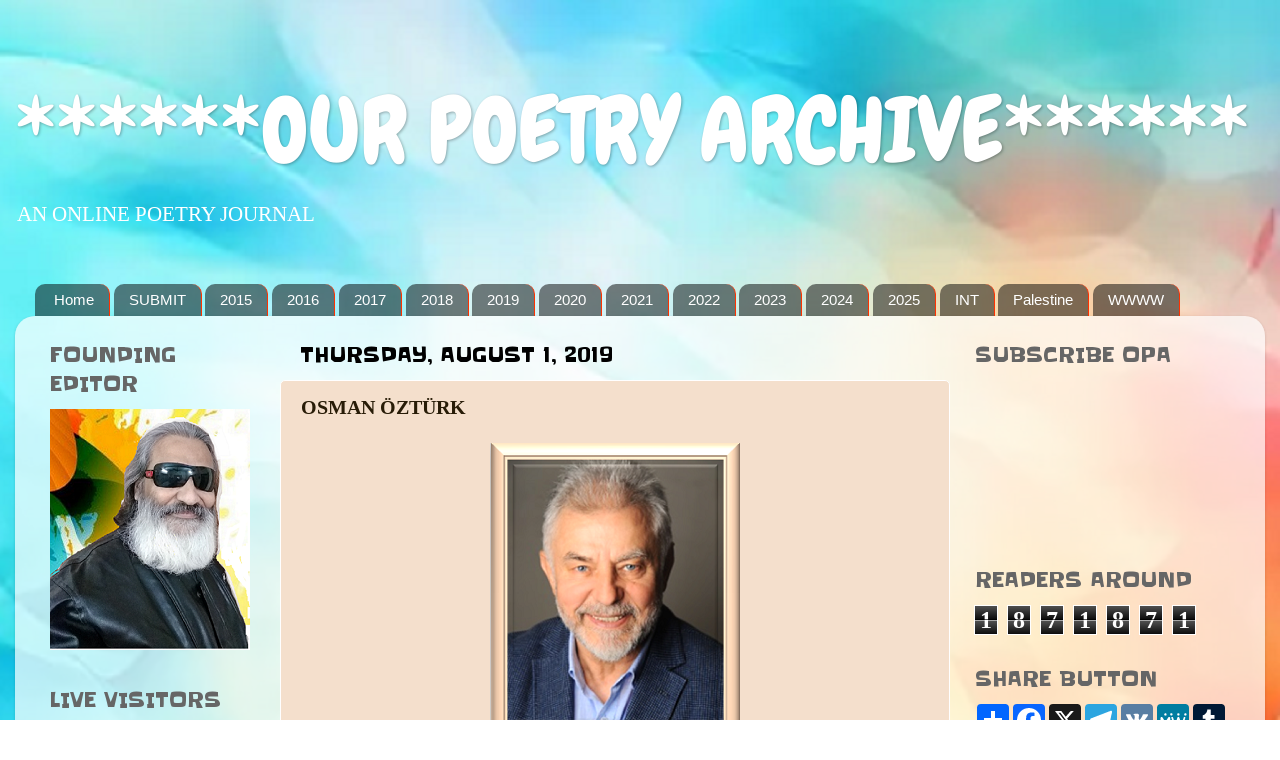

--- FILE ---
content_type: text/html; charset=UTF-8
request_url: https://ourpoetryarchive.blogspot.com/2019/08/osman-ozturk.html
body_size: 35566
content:
<!DOCTYPE html>
<html class='v2' dir='ltr' xmlns='http://www.w3.org/1999/xhtml' xmlns:b='http://www.google.com/2005/gml/b' xmlns:data='http://www.google.com/2005/gml/data' xmlns:expr='http://www.google.com/2005/gml/expr'>
<head>
<link href='https://www.blogger.com/static/v1/widgets/335934321-css_bundle_v2.css' rel='stylesheet' type='text/css'/>
<meta content='width=1100' name='viewport'/>
<meta content='text/html; charset=UTF-8' http-equiv='Content-Type'/>
<meta content='blogger' name='generator'/>
<link href='https://ourpoetryarchive.blogspot.com/favicon.ico' rel='icon' type='image/x-icon'/>
<link href='http://ourpoetryarchive.blogspot.com/2019/08/osman-ozturk.html' rel='canonical'/>
<link rel="alternate" type="application/atom+xml" title="******OUR POETRY ARCHIVE****** - Atom" href="https://ourpoetryarchive.blogspot.com/feeds/posts/default" />
<link rel="alternate" type="application/rss+xml" title="******OUR POETRY ARCHIVE****** - RSS" href="https://ourpoetryarchive.blogspot.com/feeds/posts/default?alt=rss" />
<link rel="service.post" type="application/atom+xml" title="******OUR POETRY ARCHIVE****** - Atom" href="https://www.blogger.com/feeds/2352835021458429394/posts/default" />

<link rel="alternate" type="application/atom+xml" title="******OUR POETRY ARCHIVE****** - Atom" href="https://ourpoetryarchive.blogspot.com/feeds/704389133430678370/comments/default" />
<!--Can't find substitution for tag [blog.ieCssRetrofitLinks]-->
<link href='https://blogger.googleusercontent.com/img/b/R29vZ2xl/AVvXsEgk6maHpk1a_FR69R_tbcnpsiyg06OrZRyhSsra92aPua_VYbPMobPr7n3IjcRq9C6oYRAOaHx1_vIILWKY7V3Et3utZiUzVbgVRZ3_2by2loFJlyjIxTn_PhdRUq9I5iPb-gMMMyKOTAPx/s1600/OSMAN+%25C3%2596ZT%25C3%259CRK+AUG+19.png' rel='image_src'/>
<meta content='http://ourpoetryarchive.blogspot.com/2019/08/osman-ozturk.html' property='og:url'/>
<meta content='OSMAN ÖZTÜRK' property='og:title'/>
<meta content='      OSMAN ÖZTÜRK     HOPE     Do not destroy your hopes   Your chirping feathers   Do not break your branches which did not become green, ...' property='og:description'/>
<meta content='https://blogger.googleusercontent.com/img/b/R29vZ2xl/AVvXsEgk6maHpk1a_FR69R_tbcnpsiyg06OrZRyhSsra92aPua_VYbPMobPr7n3IjcRq9C6oYRAOaHx1_vIILWKY7V3Et3utZiUzVbgVRZ3_2by2loFJlyjIxTn_PhdRUq9I5iPb-gMMMyKOTAPx/w1200-h630-p-k-no-nu/OSMAN+%25C3%2596ZT%25C3%259CRK+AUG+19.png' property='og:image'/>
<title>
******OUR POETRY ARCHIVE******: OSMAN ÖZTÜRK
</title>
<!-- Go to www.addthis.com/dashboard to customize your tools -->
<script src='//s7.addthis.com/js/300/addthis_widget.js#pubid=ra-58f12a038acf807f' type='text/javascript'></script>
<style type='text/css'>@font-face{font-family:'Chewy';font-style:normal;font-weight:400;font-display:swap;src:url(//fonts.gstatic.com/s/chewy/v18/uK_94ruUb-k-wn52KjI9OPec.woff2)format('woff2');unicode-range:U+0000-00FF,U+0131,U+0152-0153,U+02BB-02BC,U+02C6,U+02DA,U+02DC,U+0304,U+0308,U+0329,U+2000-206F,U+20AC,U+2122,U+2191,U+2193,U+2212,U+2215,U+FEFF,U+FFFD;}@font-face{font-family:'Slackey';font-style:normal;font-weight:400;font-display:swap;src:url(//fonts.gstatic.com/s/slackey/v29/N0bV2SdQO-5yM0-dGlNQJPTVkdc.woff2)format('woff2');unicode-range:U+0000-00FF,U+0131,U+0152-0153,U+02BB-02BC,U+02C6,U+02DA,U+02DC,U+0304,U+0308,U+0329,U+2000-206F,U+20AC,U+2122,U+2191,U+2193,U+2212,U+2215,U+FEFF,U+FFFD;}</style>
<style id='page-skin-1' type='text/css'><!--
/*-----------------------------------------------
Blogger Template Style
Name:     Picture Window
Designer: Josh Peterson
URL:      www.noaesthetic.com
----------------------------------------------- */
/* Variable definitions
====================
<Variable name="keycolor" description="Main Color" type="color" default="#1a222a"/>
<Variable name="body.background" description="Body Background" type="background"
color="#ffffff" default="#111111 url(//themes.googleusercontent.com/image?id=1OACCYOE0-eoTRTfsBuX1NMN9nz599ufI1Jh0CggPFA_sK80AGkIr8pLtYRpNUKPmwtEa) repeat-x fixed top center"/>
<Group description="Page Text" selector="body">
<Variable name="body.font" description="Font" type="font"
default="normal normal 15px Arial, Tahoma, Helvetica, FreeSans, sans-serif"/>
<Variable name="body.text.color" description="Text Color" type="color" default="#333333"/>
</Group>
<Group description="Backgrounds" selector=".body-fauxcolumns-outer">
<Variable name="body.background.color" description="Outer Background" type="color" default="#296695"/>
<Variable name="header.background.color" description="Header Background" type="color" default="transparent"/>
<Variable name="post.background.color" description="Post Background" type="color" default="#ffffff"/>
</Group>
<Group description="Links" selector=".main-outer">
<Variable name="link.color" description="Link Color" type="color" default="#336699"/>
<Variable name="link.visited.color" description="Visited Color" type="color" default="#6699cc"/>
<Variable name="link.hover.color" description="Hover Color" type="color" default="#33aaff"/>
</Group>
<Group description="Blog Title" selector=".header h1">
<Variable name="header.font" description="Title Font" type="font"
default="normal normal 36px Arial, Tahoma, Helvetica, FreeSans, sans-serif"/>
<Variable name="header.text.color" description="Text Color" type="color" default="#ffffff" />
</Group>
<Group description="Tabs Text" selector=".tabs-inner .widget li a">
<Variable name="tabs.font" description="Font" type="font"
default="normal normal 15px Arial, Tahoma, Helvetica, FreeSans, sans-serif"/>
<Variable name="tabs.text.color" description="Text Color" type="color" default="#ffffff"/>
<Variable name="tabs.selected.text.color" description="Selected Color" type="color" default="#791900"/>
</Group>
<Group description="Tabs Background" selector=".tabs-outer .PageList">
<Variable name="tabs.background.color" description="Background Color" type="color" default="transparent"/>
<Variable name="tabs.selected.background.color" description="Selected Color" type="color" default="transparent"/>
<Variable name="tabs.separator.color" description="Separator Color" type="color" default="transparent"/>
</Group>
<Group description="Post Title" selector="h3.post-title, .comments h4">
<Variable name="post.title.font" description="Title Font" type="font"
default="normal normal 18px Arial, Tahoma, Helvetica, FreeSans, sans-serif"/>
</Group>
<Group description="Date Header" selector=".date-header">
<Variable name="date.header.color" description="Text Color" type="color" default="#281c07"/>
</Group>
<Group description="Post" selector=".post">
<Variable name="post.footer.text.color" description="Footer Text Color" type="color" default="#999999"/>
<Variable name="post.border.color" description="Border Color" type="color" default="#dddddd"/>
</Group>
<Group description="Gadgets" selector="h2">
<Variable name="widget.title.font" description="Title Font" type="font"
default="bold normal 13px Arial, Tahoma, Helvetica, FreeSans, sans-serif"/>
<Variable name="widget.title.text.color" description="Title Color" type="color" default="#888888"/>
</Group>
<Group description="Footer" selector=".footer-outer">
<Variable name="footer.text.color" description="Text Color" type="color" default="#cccccc"/>
<Variable name="footer.widget.title.text.color" description="Gadget Title Color" type="color" default="#aaaaaa"/>
</Group>
<Group description="Footer Links" selector=".footer-outer">
<Variable name="footer.link.color" description="Link Color" type="color" default="#99ccee"/>
<Variable name="footer.link.visited.color" description="Visited Color" type="color" default="#77aaee"/>
<Variable name="footer.link.hover.color" description="Hover Color" type="color" default="#33aaff"/>
</Group>
<Variable name="content.margin" description="Content Margin Top" type="length" default="20px" min="0" max="100px"/>
<Variable name="content.padding" description="Content Padding" type="length" default="0" min="0" max="100px"/>
<Variable name="content.background" description="Content Background" type="background"
default="transparent none repeat scroll top left"/>
<Variable name="content.border.radius" description="Content Border Radius" type="length" default="0" min="0" max="100px"/>
<Variable name="content.shadow.spread" description="Content Shadow Spread" type="length" default="0" min="0" max="100px"/>
<Variable name="header.padding" description="Header Padding" type="length" default="0" min="0" max="100px"/>
<Variable name="header.background.gradient" description="Header Gradient" type="url"
default="none"/>
<Variable name="header.border.radius" description="Header Border Radius" type="length" default="0" min="0" max="100px"/>
<Variable name="main.border.radius.top" description="Main Border Radius" type="length" default="20px" min="0" max="100px"/>
<Variable name="footer.border.radius.top" description="Footer Border Radius Top" type="length" default="0" min="0" max="100px"/>
<Variable name="footer.border.radius.bottom" description="Footer Border Radius Bottom" type="length" default="20px" min="0" max="100px"/>
<Variable name="region.shadow.spread" description="Main and Footer Shadow Spread" type="length" default="3px" min="0" max="100px"/>
<Variable name="region.shadow.offset" description="Main and Footer Shadow Offset" type="length" default="1px" min="-50px" max="50px"/>
<Variable name="tabs.background.gradient" description="Tab Background Gradient" type="url" default="none"/>
<Variable name="tab.selected.background.gradient" description="Selected Tab Background" type="url"
default="url(https://resources.blogblog.com/blogblog/data/1kt/transparent/white80.png)"/>
<Variable name="tab.background" description="Tab Background" type="background"
default="transparent url(https://resources.blogblog.com/blogblog/data/1kt/transparent/black50.png) repeat scroll top left"/>
<Variable name="tab.border.radius" description="Tab Border Radius" type="length" default="10px" min="0" max="100px"/>
<Variable name="tab.first.border.radius" description="First Tab Border Radius" type="length" default="10px" min="0" max="100px"/>
<Variable name="tabs.border.radius" description="Tabs Border Radius" type="length" default="0" min="0" max="100px"/>
<Variable name="tabs.spacing" description="Tab Spacing" type="length" default=".25em" min="0" max="10em"/>
<Variable name="tabs.margin.bottom" description="Tab Margin Bottom" type="length" default="0" min="0" max="100px"/>
<Variable name="tabs.margin.sides" description="Tab Margin Sides" type="length" default="20px" min="0" max="100px"/>
<Variable name="main.background" description="Main Background" type="background"
default="transparent url(https://resources.blogblog.com/blogblog/data/1kt/transparent/white80.png) repeat scroll top left"/>
<Variable name="main.padding.sides" description="Main Padding Sides" type="length" default="20px" min="0" max="100px"/>
<Variable name="footer.background" description="Footer Background" type="background"
default="transparent url(https://resources.blogblog.com/blogblog/data/1kt/transparent/black50.png) repeat scroll top left"/>
<Variable name="post.margin.sides" description="Post Margin Sides" type="length" default="-20px" min="-50px" max="50px"/>
<Variable name="post.border.radius" description="Post Border Radius" type="length" default="5px" min="0" max="100px"/>
<Variable name="widget.title.text.transform" description="Widget Title Text Transform" type="string" default="uppercase"/>
<Variable name="mobile.background.overlay" description="Mobile Background Overlay" type="string"
default="transparent none repeat scroll top left"/>
<Variable name="startSide" description="Side where text starts in blog language" type="automatic" default="left"/>
<Variable name="endSide" description="Side where text ends in blog language" type="automatic" default="right"/>
*/
/* Content
----------------------------------------------- */
body {
font: normal normal 18px Georgia, Utopia, 'Palatino Linotype', Palatino, serif;
color: #281c07;
background: #ffffff url(https://blogger.googleusercontent.com/img/a/AVvXsEgXKTr9OhFa_V4eZ_-Ncfy-81ZWKEkK47oWG8NsL4y4n2BnFLEzv2y7RCrxx-r4Qe9IzDlNK0oagd_QZEPMwhJeEWGd7X_Jzv5sIyWmS5Z1DEl3U56E1KHeYItaO05LOLYh_ahYeVwZyDCW7Ng9y5vWbGqUYgegcwKKBDaTYpSy9Bycy7wVMtDBI9jj6qPM=s1600) repeat fixed top right;
}
html body .region-inner {
min-width: 0;
max-width: 100%;
width: auto;
}
.content-outer {
font-size: 90%;
}
a:link {
text-decoration:none;
color: #791900;
}
a:visited {
text-decoration:none;
color: #3200ff;
}
a:hover {
text-decoration:underline;
color: #f03a08;
}
.content-outer {
background: transparent none repeat scroll top left;
-moz-border-radius: 0;
-webkit-border-radius: 0;
-goog-ms-border-radius: 0;
border-radius: 0;
-moz-box-shadow: 0 0 0 rgba(0, 0, 0, .15);
-webkit-box-shadow: 0 0 0 rgba(0, 0, 0, .15);
-goog-ms-box-shadow: 0 0 0 rgba(0, 0, 0, .15);
box-shadow: 0 0 0 rgba(0, 0, 0, .15);
margin: 20px auto;
}
.content-inner {
padding: 0;
}
/* Header
----------------------------------------------- */
.header-outer {
background: transparent none repeat-x scroll top left;
_background-image: none;
color: #ffffff;
-moz-border-radius: 0;
-webkit-border-radius: 0;
-goog-ms-border-radius: 0;
border-radius: 0;
}
.Header img, .Header #header-inner {
-moz-border-radius: 0;
-webkit-border-radius: 0;
-goog-ms-border-radius: 0;
border-radius: 0;
}
.header-inner .Header .titlewrapper,
.header-inner .Header .descriptionwrapper {
padding-left: 0;
padding-right: 0;
}
.Header h1 {
font: normal normal 90px Chewy;
text-shadow: 1px 1px 3px rgba(0, 0, 0, 0.3);
}
.Header h1 a {
color: #ffffff;
}
.Header .description {
font-size: 130%;
}
/* Tabs
----------------------------------------------- */
.tabs-inner {
margin: .5em 20px 0;
padding: 0;
}
.tabs-inner .section {
margin: 0;
}
.tabs-inner .widget ul {
padding: 0;
background: transparent none repeat scroll bottom;
-moz-border-radius: 0;
-webkit-border-radius: 0;
-goog-ms-border-radius: 0;
border-radius: 0;
}
.tabs-inner .widget li {
border: none;
}
.tabs-inner .widget li a {
display: inline-block;
padding: .5em 1em;
margin-right: .25em;
color: #ffffff;
font: normal normal 15px Arial, Tahoma, Helvetica, FreeSans, sans-serif;
-moz-border-radius: 10px 10px 0 0;
-webkit-border-top-left-radius: 10px;
-webkit-border-top-right-radius: 10px;
-goog-ms-border-radius: 10px 10px 0 0;
border-radius: 10px 10px 0 0;
background: transparent url(https://www.blogblog.com/1kt/transparent/black50.png) repeat scroll top left;
border-right: 1px solid #ff3100;
}
.tabs-inner .widget li:first-child a {
padding-left: 1.25em;
-moz-border-radius-topleft: 10px;
-moz-border-radius-bottomleft: 0;
-webkit-border-top-left-radius: 10px;
-webkit-border-bottom-left-radius: 0;
-goog-ms-border-top-left-radius: 10px;
-goog-ms-border-bottom-left-radius: 0;
border-top-left-radius: 10px;
border-bottom-left-radius: 0;
}
.tabs-inner .widget li.selected a,
.tabs-inner .widget li a:hover {
position: relative;
z-index: 1;
background: #f03a08 url(https://www.blogblog.com/1kt/transparent/white80.png) repeat scroll bottom;
color: #000000;
-moz-box-shadow: 0 0 3px rgba(0, 0, 0, .15);
-webkit-box-shadow: 0 0 3px rgba(0, 0, 0, .15);
-goog-ms-box-shadow: 0 0 3px rgba(0, 0, 0, .15);
box-shadow: 0 0 3px rgba(0, 0, 0, .15);
}
/* Headings
----------------------------------------------- */
h2 {
font: normal normal 20px Slackey;
text-transform: uppercase;
color: #666666;
margin: .5em 0;
}
/* Main
----------------------------------------------- */
.main-outer {
background: transparent url(https://www.blogblog.com/1kt/transparent/white80.png) repeat scroll top left;
-moz-border-radius: 20px 20px 0 0;
-webkit-border-top-left-radius: 20px;
-webkit-border-top-right-radius: 20px;
-webkit-border-bottom-left-radius: 0;
-webkit-border-bottom-right-radius: 0;
-goog-ms-border-radius: 20px 20px 0 0;
border-radius: 20px 20px 0 0;
-moz-box-shadow: 0 1px 3px rgba(0, 0, 0, .15);
-webkit-box-shadow: 0 1px 3px rgba(0, 0, 0, .15);
-goog-ms-box-shadow: 0 1px 3px rgba(0, 0, 0, .15);
box-shadow: 0 1px 3px rgba(0, 0, 0, .15);
}
.main-inner {
padding: 15px 20px 20px;
}
.main-inner .column-center-inner {
padding: 0 0;
}
.main-inner .column-left-inner {
padding-left: 0;
}
.main-inner .column-right-inner {
padding-right: 0;
}
/* Posts
----------------------------------------------- */
h3.post-title {
margin: 0;
font: normal bold 20px Georgia, Utopia, 'Palatino Linotype', Palatino, serif;
}
.comments h4 {
margin: 1em 0 0;
font: normal bold 20px Georgia, Utopia, 'Palatino Linotype', Palatino, serif;
}
.date-header span {
color: #000000;
}
.post-outer {
background-color: #f4dfcc;
border: solid 1px #ffffff;
-moz-border-radius: 5px;
-webkit-border-radius: 5px;
border-radius: 5px;
-goog-ms-border-radius: 5px;
padding: 15px 20px;
margin: 0 -20px 20px;
}
.post-body {
line-height: 1.2;
font-size: 110%;
position: relative;
}
.post-header {
margin: 0 0 1.5em;
color: #ff3200;
line-height: 1.0;
}
.post-footer {
margin: .5em 0 0;
color: #ff3200;
line-height: 1.0;
}
#blog-pager {
font-size: 120%
}
#comments .comment-author {
padding-top: 1.5em;
border-top: dashed 1px #ccc;
border-top: dashed 1px rgba(128, 128, 128, .5);
background-position: 0 1.5em;
}
#comments .comment-author:first-child {
padding-top: 0;
border-top: none;
}
.avatar-image-container {
margin: .2em 0 0;
}
/* Comments
----------------------------------------------- */
.comments .comments-content .icon.blog-author {
background-repeat: no-repeat;
background-image: url([data-uri]);
}
.comments .comments-content .loadmore a {
border-top: 1px solid #f03a08;
border-bottom: 1px solid #f03a08;
}
.comments .continue {
border-top: 2px solid #f03a08;
}
/* Widgets
----------------------------------------------- */
.widget ul, .widget #ArchiveList ul.flat {
padding: 0;
list-style: none;
}
.widget ul li, .widget #ArchiveList ul.flat li {
border-top: dashed 1px #ccc;
border-top: dashed 1px rgba(128, 128, 128, .5);
}
.widget ul li:first-child, .widget #ArchiveList ul.flat li:first-child {
border-top: none;
}
.widget .post-body ul {
list-style: disc;
}
.widget .post-body ul li {
border: none;
}
/* Footer
----------------------------------------------- */
.footer-outer {
color:#ffffff;
background: transparent url(https://www.blogblog.com/1kt/transparent/black50.png) repeat scroll top left;
-moz-border-radius: 0 0 20px 20px;
-webkit-border-top-left-radius: 0;
-webkit-border-top-right-radius: 0;
-webkit-border-bottom-left-radius: 20px;
-webkit-border-bottom-right-radius: 20px;
-goog-ms-border-radius: 0 0 20px 20px;
border-radius: 0 0 20px 20px;
-moz-box-shadow: 0 1px 3px rgba(0, 0, 0, .15);
-webkit-box-shadow: 0 1px 3px rgba(0, 0, 0, .15);
-goog-ms-box-shadow: 0 1px 3px rgba(0, 0, 0, .15);
box-shadow: 0 1px 3px rgba(0, 0, 0, .15);
}
.footer-inner {
padding: 10px 20px 20px;
}
.footer-outer a {
color: #cccccc;
}
.footer-outer a:visited {
color: #999999;
}
.footer-outer a:hover {
color: #999999;
}
.footer-outer .widget h2 {
color: #cccccc;
}
/* Mobile
----------------------------------------------- */
html body.mobile {
height: auto;
}
html body.mobile {
min-height: 480px;
background-size: 100% auto;
}
.mobile .body-fauxcolumn-outer {
background: transparent none repeat scroll top left;
}
html .mobile .mobile-date-outer, html .mobile .blog-pager {
border-bottom: none;
background: transparent url(https://www.blogblog.com/1kt/transparent/white80.png) repeat scroll top left;
margin-bottom: 10px;
}
.mobile .date-outer {
background: transparent url(https://www.blogblog.com/1kt/transparent/white80.png) repeat scroll top left;
}
.mobile .header-outer, .mobile .main-outer,
.mobile .post-outer, .mobile .footer-outer {
-moz-border-radius: 0;
-webkit-border-radius: 0;
-goog-ms-border-radius: 0;
border-radius: 0;
}
.mobile .content-outer,
.mobile .main-outer,
.mobile .post-outer {
background: inherit;
border: none;
}
.mobile .content-outer {
font-size: 100%;
}
.mobile-link-button {
background-color: #791900;
}
.mobile-link-button a:link, .mobile-link-button a:visited {
color: #f4dfcc;
}
.mobile-index-contents {
color: #281c07;
}
.mobile .tabs-inner .PageList .widget-content {
background: #f03a08 url(https://www.blogblog.com/1kt/transparent/white80.png) repeat scroll bottom;
color: #000000;
}
.mobile .tabs-inner .PageList .widget-content .pagelist-arrow {
border-left: 1px solid #ff3100;
}

--></style>
<style id='template-skin-1' type='text/css'><!--
body {
min-width: 1250px;
}
.content-outer, .content-fauxcolumn-outer, .region-inner {
min-width: 1250px;
max-width: 1250px;
_width: 1250px;
}
.main-inner .columns {
padding-left: 250px;
padding-right: 300px;
}
.main-inner .fauxcolumn-center-outer {
left: 250px;
right: 300px;
/* IE6 does not respect left and right together */
_width: expression(this.parentNode.offsetWidth -
parseInt("250px") -
parseInt("300px") + 'px');
}
.main-inner .fauxcolumn-left-outer {
width: 250px;
}
.main-inner .fauxcolumn-right-outer {
width: 300px;
}
.main-inner .column-left-outer {
width: 250px;
right: 100%;
margin-left: -250px;
}
.main-inner .column-right-outer {
width: 300px;
margin-right: -300px;
}
#layout {
min-width: 0;
}
#layout .content-outer {
min-width: 0;
width: 800px;
}
#layout .region-inner {
min-width: 0;
width: auto;
}
body#layout div.add_widget {
padding: 8px;
}
body#layout div.add_widget a {
margin-left: 32px;
}
--></style>
<link href='https://www.blogger.com/dyn-css/authorization.css?targetBlogID=2352835021458429394&amp;zx=3d22e471-bb90-4f52-b764-9fb75311430a' media='none' onload='if(media!=&#39;all&#39;)media=&#39;all&#39;' rel='stylesheet'/><noscript><link href='https://www.blogger.com/dyn-css/authorization.css?targetBlogID=2352835021458429394&amp;zx=3d22e471-bb90-4f52-b764-9fb75311430a' rel='stylesheet'/></noscript>
<meta name='google-adsense-platform-account' content='ca-host-pub-1556223355139109'/>
<meta name='google-adsense-platform-domain' content='blogspot.com'/>

</head>
<body class='loading'>
<div class='navbar no-items section' id='navbar' name='Navbar'>
</div>
<div class='body-fauxcolumns'>
<div class='fauxcolumn-outer body-fauxcolumn-outer'>
<div class='cap-top'>
<div class='cap-left'></div>
<div class='cap-right'></div>
</div>
<div class='fauxborder-left'>
<div class='fauxborder-right'></div>
<div class='fauxcolumn-inner'>
</div>
</div>
<div class='cap-bottom'>
<div class='cap-left'></div>
<div class='cap-right'></div>
</div>
</div>
</div>
<div class='content'>
<div class='content-fauxcolumns'>
<div class='fauxcolumn-outer content-fauxcolumn-outer'>
<div class='cap-top'>
<div class='cap-left'></div>
<div class='cap-right'></div>
</div>
<div class='fauxborder-left'>
<div class='fauxborder-right'></div>
<div class='fauxcolumn-inner'>
</div>
</div>
<div class='cap-bottom'>
<div class='cap-left'></div>
<div class='cap-right'></div>
</div>
</div>
</div>
<div class='content-outer'>
<div class='content-cap-top cap-top'>
<div class='cap-left'></div>
<div class='cap-right'></div>
</div>
<div class='fauxborder-left content-fauxborder-left'>
<div class='fauxborder-right content-fauxborder-right'></div>
<div class='content-inner'>
<header>
<div class='header-outer'>
<div class='header-cap-top cap-top'>
<div class='cap-left'></div>
<div class='cap-right'></div>
</div>
<div class='fauxborder-left header-fauxborder-left'>
<div class='fauxborder-right header-fauxborder-right'></div>
<div class='region-inner header-inner'>
<div class='header section' id='header' name='Header'><div class='widget Header' data-version='1' id='Header1'>
<div id='header-inner'>
<div class='titlewrapper'>
<h1 class='title'>
<a href='https://ourpoetryarchive.blogspot.com/'>
******OUR POETRY ARCHIVE******
</a>
</h1>
</div>
<div class='descriptionwrapper'>
<p class='description'>
<span>
AN ONLINE POETRY JOURNAL
</span>
</p>
</div>
</div>
</div></div>
</div>
</div>
<div class='header-cap-bottom cap-bottom'>
<div class='cap-left'></div>
<div class='cap-right'></div>
</div>
</div>
</header>
<div class='tabs-outer'>
<div class='tabs-cap-top cap-top'>
<div class='cap-left'></div>
<div class='cap-right'></div>
</div>
<div class='fauxborder-left tabs-fauxborder-left'>
<div class='fauxborder-right tabs-fauxborder-right'></div>
<div class='region-inner tabs-inner'>
<div class='tabs no-items section' id='crosscol' name='Cross-Column'></div>
<div class='tabs section' id='crosscol-overflow' name='Cross-Column 2'><div class='widget PageList' data-version='1' id='PageList1'>
<h2>
Pages
</h2>
<div class='widget-content'>
<ul>
<li>
<a href='https://ourpoetryarchive.blogspot.com/'>
Home
</a>
</li>
<li>
<a href='https://ourpoetryarchive.blogspot.com/p/submission-rules.html'>
SUBMIT
</a>
</li>
<li>
<a href='http://anthologyofpeacepoetry.blogspot.in/'>
2015
</a>
</li>
<li>
<a href='https://poetryagainstracism.blogspot.in/'>
2016
</a>
</li>
<li>
<a href='http://anthologyofcontemporarywomenspoetry.blogspot.in/'>
2017
</a>
</li>
<li>
<a href='http://opaspiritualpoetry.blogspot.com'>
2018
</a>
</li>
<li>
<a href='https://anthologyfive.blogspot.com'>
2019
</a>
</li>
<li>
<a href='https://opastrivingforsurvival.blogspot.com/'>
2020
</a>
</li>
<li>
<a href='https://opaanthologymidnightmoments.blogspot.com/'>
2021
</a>
</li>
<li>
<a href='https://bridgestotomorrow.wordpress.com'>
2022
</a>
</li>
<li>
<a href='https://opayearbook2023.wordpress.com'>
2023
</a>
</li>
<li>
<a href='https://farewelltowar.wordpress.com'>
2024
</a>
</li>
<li>
<a href='https://opayearbook2025.wordpress.com/'>
2025
</a>
</li>
<li>
<a href='https://opainternational.wordpress.com'>
INT
</a>
</li>
<li>
<a href='https://poemsforpalestine.wordpress.com'>
Palestine
</a>
</li>
<li>
<a href='https://worldwidewriterweb.wordpress.com'>
WWWW
</a>
</li>
</ul>
<div class='clear'></div>
</div>
</div></div>
</div>
</div>
<div class='tabs-cap-bottom cap-bottom'>
<div class='cap-left'></div>
<div class='cap-right'></div>
</div>
</div>
<div class='main-outer'>
<div class='main-cap-top cap-top'>
<div class='cap-left'></div>
<div class='cap-right'></div>
</div>
<div class='fauxborder-left main-fauxborder-left'>
<div class='fauxborder-right main-fauxborder-right'></div>
<div class='region-inner main-inner'>
<div class='columns fauxcolumns'>
<div class='fauxcolumn-outer fauxcolumn-center-outer'>
<div class='cap-top'>
<div class='cap-left'></div>
<div class='cap-right'></div>
</div>
<div class='fauxborder-left'>
<div class='fauxborder-right'></div>
<div class='fauxcolumn-inner'>
</div>
</div>
<div class='cap-bottom'>
<div class='cap-left'></div>
<div class='cap-right'></div>
</div>
</div>
<div class='fauxcolumn-outer fauxcolumn-left-outer'>
<div class='cap-top'>
<div class='cap-left'></div>
<div class='cap-right'></div>
</div>
<div class='fauxborder-left'>
<div class='fauxborder-right'></div>
<div class='fauxcolumn-inner'>
</div>
</div>
<div class='cap-bottom'>
<div class='cap-left'></div>
<div class='cap-right'></div>
</div>
</div>
<div class='fauxcolumn-outer fauxcolumn-right-outer'>
<div class='cap-top'>
<div class='cap-left'></div>
<div class='cap-right'></div>
</div>
<div class='fauxborder-left'>
<div class='fauxborder-right'></div>
<div class='fauxcolumn-inner'>
</div>
</div>
<div class='cap-bottom'>
<div class='cap-left'></div>
<div class='cap-right'></div>
</div>
</div>
<!-- corrects IE6 width calculation -->
<div class='columns-inner'>
<div class='column-center-outer'>
<div class='column-center-inner'>
<div class='main section' id='main' name='Main'><div class='widget Blog' data-version='1' id='Blog1'>
<div class='blog-posts hfeed'>

                                        <div class="date-outer">
                                      
<h2 class='date-header'>
<span>
Thursday, August 1, 2019
</span>
</h2>

                                        <div class="date-posts">
                                      
<div class='post-outer'>
<div class='post hentry uncustomized-post-template' itemprop='blogPost' itemscope='itemscope' itemtype='http://schema.org/BlogPosting'>
<meta content='https://blogger.googleusercontent.com/img/b/R29vZ2xl/AVvXsEgk6maHpk1a_FR69R_tbcnpsiyg06OrZRyhSsra92aPua_VYbPMobPr7n3IjcRq9C6oYRAOaHx1_vIILWKY7V3Et3utZiUzVbgVRZ3_2by2loFJlyjIxTn_PhdRUq9I5iPb-gMMMyKOTAPx/s1600/OSMAN+%25C3%2596ZT%25C3%259CRK+AUG+19.png' itemprop='image_url'/>
<meta content='2352835021458429394' itemprop='blogId'/>
<meta content='704389133430678370' itemprop='postId'/>
<a name='704389133430678370'></a>
<h3 class='post-title entry-title' itemprop='name'>
OSMAN ÖZTÜRK
</h3>
<div class='post-header'>
<div class='post-header-line-1'></div>
</div>
<div class='post-body entry-content' id='post-body-704389133430678370' itemprop='description articleBody'>
<div dir="ltr" style="text-align: left;" trbidi="on">
<div class="separator" style="clear: both; text-align: center;">
<a href="https://blogger.googleusercontent.com/img/b/R29vZ2xl/AVvXsEgk6maHpk1a_FR69R_tbcnpsiyg06OrZRyhSsra92aPua_VYbPMobPr7n3IjcRq9C6oYRAOaHx1_vIILWKY7V3Et3utZiUzVbgVRZ3_2by2loFJlyjIxTn_PhdRUq9I5iPb-gMMMyKOTAPx/s1600/OSMAN+%25C3%2596ZT%25C3%259CRK+AUG+19.png" imageanchor="1" style="margin-left: 1em; margin-right: 1em;"><img border="0" data-original-height="300" data-original-width="250" src="https://blogger.googleusercontent.com/img/b/R29vZ2xl/AVvXsEgk6maHpk1a_FR69R_tbcnpsiyg06OrZRyhSsra92aPua_VYbPMobPr7n3IjcRq9C6oYRAOaHx1_vIILWKY7V3Et3utZiUzVbgVRZ3_2by2loFJlyjIxTn_PhdRUq9I5iPb-gMMMyKOTAPx/s1600/OSMAN+%25C3%2596ZT%25C3%259CRK+AUG+19.png" /></a></div>
<br />
<br />
<div align="center" class="MsoNormal" style="text-align: center;">
<span style="color: red; font-family: Stencil; font-size: 48.0pt;">OSMAN ÖZTÜRK<o:p></o:p></span></div>
<div align="center" class="MsoNormal" style="text-align: center;">
<br /></div>
<div align="center" class="MsoNormal" style="text-align: center;">
<u><span style="color: #984806; font-family: &quot;Bernard MT Condensed&quot;,&quot;serif&quot;; font-size: 28.0pt; mso-themecolor: accent6; mso-themeshade: 128;">HOPE<o:p></o:p></span></u></div>
<div align="center" class="MsoNormal" style="text-align: center;">
<br /></div>
<div align="center" class="MsoNormal" style="text-align: center;">
<span style="font-family: Aladin; font-size: 14.0pt;">Do not destroy your hopes<o:p></o:p></span></div>
<div align="center" class="MsoNormal" style="text-align: center;">
<span style="font-family: Aladin; font-size: 14.0pt;">Your chirping feathers<o:p></o:p></span></div>
<div align="center" class="MsoNormal" style="text-align: center;">
<span style="font-family: Aladin; font-size: 14.0pt;">Do not break your branches which
did not become green, kids<o:p></o:p></span></div>
<div align="center" class="MsoNormal" style="text-align: center;">
<span style="font-family: Aladin; font-size: 14.0pt;">You have so many springs and
summers to live<o:p></o:p></span></div>
<div align="center" class="MsoNormal" style="text-align: center;">
<br /></div>
<div align="center" class="MsoNormal" style="text-align: center;">
<span style="font-family: Aladin; font-size: 14.0pt;">Do not crash the flowers kids, do
not<o:p></o:p></span></div>
<div align="center" class="MsoNormal" style="text-align: center;">
<span style="font-family: Aladin; font-size: 14.0pt;">One day they will grow and burst in
bud<o:p></o:p></span></div>
<div align="center" class="MsoNormal" style="text-align: center;">
<span style="font-family: Aladin; font-size: 14.0pt;">Do not destroy your hope kids, do
not<o:p></o:p></span></div>
<div align="center" class="MsoNormal" style="text-align: center;">
<br /></div>
<div align="center" class="MsoNormal" style="text-align: center;">
<span style="font-family: Aladin; font-size: 14.0pt;">Take a look at the sunflowers
blossoming towards the sun<o:p></o:p></span></div>
<div align="center" class="MsoNormal" style="text-align: center;">
<span style="font-family: Aladin; font-size: 14.0pt;">Do not think that the wheatears
will get dry for lack of water<o:p></o:p></span></div>
<div align="center" class="MsoNormal" style="text-align: center;">
<span style="font-family: Aladin; font-size: 14.0pt;">Do not destroy your hope kids, do
not<o:p></o:p></span></div>
<div align="center" class="MsoNormal" style="text-align: center;">
<span style="font-family: Aladin; font-size: 14.0pt;">There are so many wonderful days to
live<o:p></o:p></span></div>
<div align="center" class="MsoNormal" style="text-align: center;">
<br /></div>
<div align="center" class="MsoNormal" style="text-align: center;">
<span style="font-family: Aladin; font-size: 14.0pt;">Walk towards the sun<o:p></o:p></span></div>
<div align="center" class="MsoNormal" style="text-align: center;">
<span style="font-family: Aladin; font-size: 14.0pt;">Walk towards the fire<o:p></o:p></span></div>
<div align="center" class="MsoNormal" style="text-align: center;">
<span style="font-family: Aladin; font-size: 14.0pt;">Walks for hope<o:p></o:p></span></div>
<div align="center" class="MsoNormal" style="text-align: center;">
<span style="font-family: Aladin; font-size: 14.0pt;">Yet do not turn back, kids<o:p></o:p></span></div>
<div align="center" class="MsoNormal" style="text-align: center;">
<br /></div>
<div align="center" class="MsoNormal" style="text-align: center;">
<span style="font-family: Aladin; font-size: 14.0pt;">Even the sky gets darker<o:p></o:p></span></div>
<div align="center" class="MsoNormal" style="text-align: center;">
<span style="font-family: Aladin; font-size: 14.0pt;">Even the earth gets cracked<o:p></o:p></span></div>
<div align="center" class="MsoNormal" style="text-align: center;">
<span style="font-family: Aladin; font-size: 14.0pt;">And the mountains and stones catch
fire<o:p></o:p></span></div>
<div align="center" class="MsoNormal" style="text-align: center;">
<span style="font-family: Aladin; font-size: 14.0pt;">Do not be afraid kids, keep
walking&#8230;<o:p></o:p></span></div>
<div align="center" class="MsoNormal" style="text-align: center;">
<br /></div>
<div align="center" class="MsoNormal" style="text-align: center;">
<span style="font-family: Aladin; font-size: 14.0pt;">Life is not something just black
and white<o:p></o:p></span></div>
<div align="center" class="MsoNormal" style="text-align: center;">
<span style="font-family: Aladin; font-size: 14.0pt;">There are infinite numbers of
colors inside of it<o:p></o:p></span></div>
<div align="center" class="MsoNormal" style="text-align: center;">
<span style="font-family: Aladin; font-size: 14.0pt;">Our biggest power is our hope<o:p></o:p></span></div>
<div align="center" class="MsoNormal" style="text-align: center;">
<span style="font-family: Aladin; font-size: 14.0pt;">And our dreams, kids<o:p></o:p></span></div>
<div align="center" class="MsoNormal" style="text-align: center;">
<br /></div>
<div align="center" class="MsoNormal" style="text-align: center;">
<span style="font-family: Aladin; font-size: 14.0pt;">As the crop is not bowing its head
yet<o:p></o:p></span></div>
<div align="center" class="MsoNormal" style="text-align: center;">
<span style="font-family: Aladin; font-size: 14.0pt;">As the rain is not falling on the
soil<o:p></o:p></span></div>
<div align="center" class="MsoNormal" style="text-align: center;">
<span style="font-family: Aladin; font-size: 14.0pt;">Open your palms to collect drops<o:p></o:p></span></div>
<div align="center" class="MsoNormal" style="text-align: center;">
<span style="font-family: Aladin; font-size: 14.0pt;">Do not destroy your hope kids, do
not<o:p></o:p></span></div>
<div align="center" class="MsoNormal" style="text-align: center;">
<br /></div>
<div align="center" class="MsoNormal" style="text-align: center;">
<span style="font-family: Aladin; font-size: 14.0pt;">Take out hopelessness from your
mind<o:p></o:p></span></div>
<div align="center" class="MsoNormal" style="text-align: center;">
<span style="font-family: Aladin; font-size: 14.0pt;">Push for the impossible<o:p></o:p></span></div>
<div align="center" class="MsoNormal" style="text-align: center;">
<span style="font-family: Aladin; font-size: 14.0pt;">If you toil enough, you can build a
fire from a dry branch<o:p></o:p></span></div>
<div align="center" class="MsoNormal" style="text-align: center;">
<span style="font-family: Aladin; font-size: 14.0pt;">You can also build indestructible
bridges out of stone and soil<o:p></o:p></span></div>
<div align="center" class="MsoNormal" style="text-align: center;">
<span style="font-family: Aladin; font-size: 14.0pt;">Do not destroy your hope kids, do
not<o:p></o:p></span></div>
<div align="center" class="MsoNormal" style="text-align: center;">
<br /></div>
<div align="center" class="MsoNormal" style="text-align: center;">
<span style="font-family: Aladin; font-size: 14.0pt;">They cannot blight the sun<o:p></o:p></span></div>
<div align="center" class="MsoNormal" style="text-align: center;">
<span style="font-family: Aladin; font-size: 14.0pt;">They cannot condemn us to darkness<o:p></o:p></span></div>
<div align="center" class="MsoNormal" style="text-align: center;">
<span style="font-family: Aladin; font-size: 14.0pt;">One twilight might change
everything<o:p></o:p></span></div>
<div align="center" class="MsoNormal" style="text-align: center;">
<span style="font-family: Aladin; font-size: 14.0pt;">One day the sun will rise, kids<o:p></o:p></span></div>
<div align="center" class="MsoNormal" style="text-align: center;">
<br /></div>
<div align="center" class="MsoNormal" style="text-align: center;">
<span style="font-family: Aladin; font-size: 14.0pt;">Maybe a polestar shines in the sky<o:p></o:p></span></div>
<div align="center" class="MsoNormal" style="text-align: center;">
<span style="font-family: Aladin; font-size: 14.0pt;">Maybe there will be a lightning
flash<o:p></o:p></span></div>
<div align="center" class="MsoNormal" style="text-align: center;">
<span style="font-family: Aladin; font-size: 14.0pt;">And a storm could drag us along<o:p></o:p></span></div>
<div align="center" class="MsoNormal" style="text-align: center;">
<span style="font-family: Aladin; font-size: 14.0pt;">Maybe the waters get settled down<o:p></o:p></span></div>
<div align="center" class="MsoNormal" style="text-align: center;">
<span style="font-family: Aladin; font-size: 14.0pt;">Swaying in the sea<o:p></o:p></span></div>
<div align="center" class="MsoNormal" style="text-align: center;">
<span style="font-family: Aladin; font-size: 14.0pt;">One olive branch and a grape<o:p></o:p></span></div>
<div align="center" class="MsoNormal" style="text-align: center;">
<br /></div>
<div align="center" class="MsoNormal" style="text-align: center;">
<span style="font-family: Aladin; font-size: 14.0pt;">An olive tree could live so many
years<o:p></o:p></span></div>
<div align="center" class="MsoNormal" style="text-align: center;">
<span style="font-family: Aladin; font-size: 14.0pt;">A great plane tree would web its
roots in the soil for so many years<o:p></o:p></span></div>
<div align="center" class="MsoNormal" style="text-align: center;">
<span style="font-family: Aladin; font-size: 14.0pt;">Grow your hope with patience<o:p></o:p></span></div>
<div align="center" class="MsoNormal" style="text-align: center;">
<span style="font-family: Aladin; font-size: 14.0pt;">And carry it to your tomorrows<o:p></o:p></span></div>
<div align="center" class="MsoNormal" style="text-align: center;">
<span style="font-family: Aladin; font-size: 14.0pt;">One day everything might change<o:p></o:p></span></div>
<div align="center" class="MsoNormal" style="text-align: center;">
<span style="font-family: Aladin; font-size: 14.0pt;">One day the world might change<o:p></o:p></span></div>
<div align="center" class="MsoNormal" style="text-align: center;">
<br /></div>
<div align="center" class="MsoNormal" style="text-align: center;">
<span style="font-family: Aladin; font-size: 14.0pt;">Do not think the morning wind will
blow and go away<o:p></o:p></span></div>
<div align="center" class="MsoNormal" style="text-align: center;">
<span style="font-family: Aladin; font-size: 14.0pt;">Everybody would reap the harvest of
their deeds<o:p></o:p></span></div>
<div align="center" class="MsoNormal" style="text-align: center;">
<span style="font-family: Aladin; font-size: 14.0pt;">There is a tomorrow of today.<o:p></o:p></span></div>
<div align="center" class="MsoNormal" style="text-align: center;">
<span style="font-family: Aladin; font-size: 14.0pt;">Keep in mind that life restarts
where you lost<o:p></o:p></span></div>
<div align="center" class="MsoNormal" style="text-align: center;">
<span style="font-family: Aladin; font-size: 14.0pt;">Do not destroy your hope kids, do
not<o:p></o:p></span></div>
<div align="center" class="MsoNormal" style="text-align: center;">
<br /></div>
<div align="center" class="MsoNormal" style="text-align: center;">
<br /></div>
<div align="center" class="MsoNormal" style="text-align: center;">
<span style="font-family: Aladin; font-size: 14.0pt;">The kite would not know it is
flying<o:p></o:p></span></div>
<div align="center" class="MsoNormal" style="text-align: center;">
<span style="font-family: Aladin; font-size: 14.0pt;">Do not forget that the sea could
turn into a wild wave<o:p></o:p></span></div>
<div align="center" class="MsoNormal" style="text-align: center;">
<span style="font-family: Aladin; font-size: 14.0pt;">And the great many difficulties in
life<o:p></o:p></span></div>
<div align="center" class="MsoNormal" style="text-align: center;">
<span style="font-family: Aladin; font-size: 14.0pt;">Do not forget kids, do not<o:p></o:p></span></div>
<div align="center" class="MsoNormal" style="text-align: center;">
<span style="font-family: Aladin; font-size: 14.0pt;">Do not destroy your hope kids, do
not<o:p></o:p></span></div>
<div align="center" class="MsoNormal" style="text-align: center;">
<span style="color: grey; font-family: Aladin; font-size: 10.0pt; mso-themecolor: background1; mso-themeshade: 128;">Osman ÖZTÜRK<o:p></o:p></span></div>
<div align="center" class="MsoNormal" style="text-align: center;">
<br /></div>
<div align="center" class="MsoNormal" style="text-align: center;">
<br /></div>
<div align="center" class="MsoNormal" style="text-align: center;">
<span style="font-family: Aladin; font-size: 14.0pt;">UMUT<o:p></o:p></span></div>
<div align="center" class="MsoNormal" style="text-align: center;">
<br /></div>
<div align="center" class="MsoNormal" style="text-align: center;">
<span style="font-family: Aladin; font-size: 14.0pt;">Kırmayın umudunuzu<o:p></o:p></span></div>
<div align="center" class="MsoNormal" style="text-align: center;">
<span style="font-family: Aladin; font-size: 14.0pt;">Çırpınan kanatlarınızı<o:p></o:p></span></div>
<div align="center" class="MsoNormal" style="text-align: center;">
<span style="font-family: Aladin; font-size: 14.0pt;">Ye</span><span style="font-size: 14.0pt;">ş</span><span style="font-family: Aladin; font-size: 14.0pt;">ermemi</span><span style="font-size: 14.0pt;">ş</span><span style="font-family: Aladin; font-size: 14.0pt;"> dallarınızı kırmayın kırmayın çocuklar<o:p></o:p></span></div>
<div align="center" class="MsoNormal" style="text-align: center;">
<span style="font-family: Aladin; font-size: 14.0pt;">Önünüzde ya</span><span style="font-size: 14.0pt;">ş</span><span style="font-family: Aladin; font-size: 14.0pt;">anacak ne baharlar ne yazlar var<o:p></o:p></span></div>
<div align="center" class="MsoNormal" style="text-align: center;">
<br /></div>
<div align="center" class="MsoNormal" style="text-align: center;">
<span style="font-family: Aladin; font-size: 14.0pt;">Ezmeyin çiçekleri ezmeyin çocuklar<o:p></o:p></span></div>
<div align="center" class="MsoNormal" style="text-align: center;">
<span style="font-family: Aladin; font-size: 14.0pt;">Bir gün onlarda serpilip
tomurcuklanırlar<o:p></o:p></span></div>
<div align="center" class="MsoNormal" style="text-align: center;">
<span style="font-family: Aladin; font-size: 14.0pt;">Kırmayın umudunuzu kırmayın
çocuklar<o:p></o:p></span></div>
<div align="center" class="MsoNormal" style="text-align: center;">
<br /></div>
<div align="center" class="MsoNormal" style="text-align: center;">
<span style="font-size: 14.0pt;">Ş</span><span style="font-family: Aladin; font-size: 14.0pt;">u güne</span><span style="font-size: 14.0pt;">ş</span><span style="font-family: Aladin; font-size: 14.0pt;">e açan ayçiçeklerine bak<o:p></o:p></span></div>
<div align="center" class="MsoNormal" style="text-align: center;">
<span style="font-family: Aladin; font-size: 14.0pt;">Sanma ki bu</span><span style="font-size: 14.0pt;">ğ</span><span style="font-family: Aladin; font-size: 14.0pt;">day ba</span><span style="font-size: 14.0pt;">ş</span><span style="font-family: Aladin; font-size: 14.0pt;">akları susuzluktan kuruyacak<o:p></o:p></span></div>
<div align="center" class="MsoNormal" style="text-align: center;">
<span style="font-family: Aladin; font-size: 14.0pt;">Umudunuzu kırmayın kırmayın
çocuklar<o:p></o:p></span></div>
<div align="center" class="MsoNormal" style="text-align: center;">
<span style="font-family: Aladin; font-size: 14.0pt;">Ya</span><span style="font-size: 14.0pt;">ş</span><span style="font-family: Aladin; font-size: 14.0pt;">anacak ne
güzel günler var<o:p></o:p></span></div>
<div align="center" class="MsoNormal" style="text-align: center;">
<br /></div>
<div align="center" class="MsoNormal" style="text-align: center;">
<span style="font-family: Aladin; font-size: 14.0pt;">Güne</span><span style="font-size: 14.0pt;">ş</span><span style="font-family: Aladin; font-size: 14.0pt;">e yürüyün<o:p></o:p></span></div>
<div align="center" class="MsoNormal" style="text-align: center;">
<span style="font-family: Aladin; font-size: 14.0pt;">Ate</span><span style="font-size: 14.0pt;">ş</span><span style="font-family: Aladin; font-size: 14.0pt;">e yürüyün<o:p></o:p></span></div>
<div align="center" class="MsoNormal" style="text-align: center;">
<span style="font-family: Aladin; font-size: 14.0pt;">Umuda yürüyün<o:p></o:p></span></div>
<div align="center" class="MsoNormal" style="text-align: center;">
<span style="font-family: Aladin; font-size: 14.0pt;">Ama geriye dönmeyin çocuklar<o:p></o:p></span></div>
<div align="center" class="MsoNormal" style="text-align: center;">
<br /></div>
<div align="center" class="MsoNormal" style="text-align: center;">
<span style="font-family: Aladin; font-size: 14.0pt;">Kararsa da gökyüzü<o:p></o:p></span></div>
<div align="center" class="MsoNormal" style="text-align: center;">
<span style="font-family: Aladin; font-size: 14.0pt;">Yarılsa da yeryüzü<o:p></o:p></span></div>
<div align="center" class="MsoNormal" style="text-align: center;">
<span style="font-family: Aladin; font-size: 14.0pt;">Tutu</span><span style="font-size: 14.0pt;">ş</span><span style="font-family: Aladin; font-size: 14.0pt;">sa da da</span><span style="font-size: 14.0pt;">ğ</span><span style="font-family: Aladin; font-size: 14.0pt;">lar ta</span><span style="font-size: 14.0pt;">ş</span><span style="font-family: Aladin; font-size: 14.0pt;">lar<o:p></o:p></span></div>
<div align="center" class="MsoNormal" style="text-align: center;">
<span style="font-family: Aladin; font-size: 14.0pt;">Korkmayın korkmayın yürüyün
çocuklar....<o:p></o:p></span></div>
<div align="center" class="MsoNormal" style="text-align: center;">
<br /></div>
<div align="center" class="MsoNormal" style="text-align: center;">
<span style="font-family: Aladin; font-size: 14.0pt;">Hayat siyah ve beyaz de</span><span style="font-size: 14.0pt;">ğ</span><span style="font-family: Aladin; font-size: 14.0pt;">il<o:p></o:p></span></div>
<div align="center" class="MsoNormal" style="text-align: center;">
<span style="font-size: 14.0pt;">İ</span><span style="font-family: Aladin; font-size: 14.0pt;">çinde sonsuz renkler var<o:p></o:p></span></div>
<div align="center" class="MsoNormal" style="text-align: center;">
<span style="font-family: Aladin; font-size: 14.0pt;">En büyük gücümüz umudumuzdur<o:p></o:p></span></div>
<div align="center" class="MsoNormal" style="text-align: center;">
<span style="font-family: Aladin; font-size: 14.0pt;">Ve hayallerimizdir çocuklar<o:p></o:p></span></div>
<div align="center" class="MsoNormal" style="text-align: center;">
<br /></div>
<div align="center" class="MsoNormal" style="text-align: center;">
<span style="font-family: Aladin; font-size: 14.0pt;">Ekinler e</span><span style="font-size: 14.0pt;">ğ</span><span style="font-family: Aladin; font-size: 14.0pt;">memi</span><span style="font-size: 14.0pt;">ş</span><span style="font-family: Aladin; font-size: 14.0pt;">ken ba</span><span style="font-size: 14.0pt;">ş</span><span style="font-family: Aladin; font-size: 14.0pt;">ını<o:p></o:p></span></div>
<div align="center" class="MsoNormal" style="text-align: center;">
<span style="font-family: Aladin; font-size: 14.0pt;">Ya</span><span style="font-size: 14.0pt;">ğ</span><span style="font-family: Aladin; font-size: 14.0pt;">murlar dü</span><span style="font-size: 14.0pt;">ş</span><span style="font-family: Aladin; font-size: 14.0pt;">memi</span><span style="font-size: 14.0pt;">ş</span><span style="font-family: Aladin; font-size: 14.0pt;">ken topra</span><span style="font-size: 14.0pt;">ğ</span><span style="font-family: Aladin; font-size: 14.0pt;">a<o:p></o:p></span></div>
<div align="center" class="MsoNormal" style="text-align: center;">
<span style="font-family: Aladin; font-size: 14.0pt;">Açın avuçlarınızı damlalarca<o:p></o:p></span></div>
<div align="center" class="MsoNormal" style="text-align: center;">
<span style="font-family: Aladin; font-size: 14.0pt;">Umudunuzu kırmayın kırmayın
çocuklar<o:p></o:p></span></div>
<div align="center" class="MsoNormal" style="text-align: center;">
<br /></div>
<div align="center" class="MsoNormal" style="text-align: center;">
<span style="font-family: Aladin; font-size: 14.0pt;">Umutsuzlu</span><span style="font-size: 14.0pt;">ğ</span><span style="font-family: Aladin; font-size: 14.0pt;">u çıkar aklından<o:p></o:p></span></div>
<div align="center" class="MsoNormal" style="text-align: center;">
<span style="font-size: 14.0pt;">İ</span><span style="font-family: Aladin; font-size: 14.0pt;">mkânsızı zorla<o:p></o:p></span></div>
<div align="center" class="MsoNormal" style="text-align: center;">
<span style="font-family: Aladin; font-size: 14.0pt;">U</span><span style="font-size: 14.0pt;">ğ</span><span style="font-family: Aladin; font-size: 14.0pt;">ra</span><span style="font-size: 14.0pt;">ş</span><span style="font-family: Aladin; font-size: 14.0pt;">ırsan ate</span><span style="font-size: 14.0pt;">ş</span><span style="font-family: Aladin; font-size: 14.0pt;"> çıkar bir kuru daldan<o:p></o:p></span></div>
<div align="center" class="MsoNormal" style="text-align: center;">
<span style="font-family: Aladin; font-size: 14.0pt;">Yıkılmaz köprüler kurarsın ta</span><span style="font-size: 14.0pt;">ş</span><span style="font-family: Aladin; font-size: 14.0pt;">tan topraktan<o:p></o:p></span></div>
<div align="center" class="MsoNormal" style="text-align: center;">
<span style="font-family: Aladin; font-size: 14.0pt;">Umudunuzu kırmayın kırmayın
çocuklar<o:p></o:p></span></div>
<div align="center" class="MsoNormal" style="text-align: center;">
<br /></div>
<div align="center" class="MsoNormal" style="text-align: center;">
<span style="font-family: Aladin; font-size: 14.0pt;">Güne</span><span style="font-size: 14.0pt;">ş</span><span style="font-family: Aladin; font-size: 14.0pt;">i
solduramazlar<o:p></o:p></span></div>
<div align="center" class="MsoNormal" style="text-align: center;">
<span style="font-family: Aladin; font-size: 14.0pt;">Karanlı</span><span style="font-size: 14.0pt;">ğ</span><span style="font-family: Aladin; font-size: 14.0pt;">a mahkûm edemezler bizi<o:p></o:p></span></div>
<div align="center" class="MsoNormal" style="text-align: center;">
<span style="font-family: Aladin; font-size: 14.0pt;">Bir alaca </span><span style="font-size: 14.0pt;">ş</span><span style="font-family: Aladin; font-size: 14.0pt;">afak de</span><span style="font-size: 14.0pt;">ğ</span><span style="font-family: Aladin; font-size: 14.0pt;">i</span><span style="font-size: 14.0pt;">ş</span><span style="font-family: Aladin; font-size: 14.0pt;">tirir her </span><span style="font-size: 14.0pt;">ş</span><span style="font-family: Aladin; font-size: 14.0pt;">eyi<o:p></o:p></span></div>
<div align="center" class="MsoNormal" style="text-align: center;">
<span style="font-family: Aladin; font-size: 14.0pt;">Bir gün güne</span><span style="font-size: 14.0pt;">ş</span><span style="font-family: Aladin; font-size: 14.0pt;"> do</span><span style="font-size: 14.0pt;">ğ</span><span style="font-family: Aladin; font-size: 14.0pt;">acak çocuklar<o:p></o:p></span></div>
<div align="center" class="MsoNormal" style="text-align: center;">
<br /></div>
<div align="center" class="MsoNormal" style="text-align: center;">
<span style="font-family: Aladin; font-size: 14.0pt;">Belki gökte bir kutup yıldızı ı</span><span style="font-size: 14.0pt;">ş</span><span style="font-family: Aladin; font-size: 14.0pt;">ıldar<o:p></o:p></span></div>
<div align="center" class="MsoNormal" style="text-align: center;">
<span style="font-family: Aladin; font-size: 14.0pt;">Belki bir </span><span style="font-size: 14.0pt;">ş</span><span style="font-family: Aladin; font-size: 14.0pt;">im</span><span style="font-size: 14.0pt;">ş</span><span style="font-family: Aladin; font-size: 14.0pt;">ek çakar<o:p></o:p></span></div>
<div align="center" class="MsoNormal" style="text-align: center;">
<span style="font-family: Aladin; font-size: 14.0pt;">Ve bir fırtına sürükler bizi<o:p></o:p></span></div>
<div align="center" class="MsoNormal" style="text-align: center;">
<span style="font-family: Aladin; font-size: 14.0pt;">Belki sular durulur<o:p></o:p></span></div>
<div align="center" class="MsoNormal" style="text-align: center;">
<span style="font-family: Aladin; font-size: 14.0pt;">Salınır denizinde<o:p></o:p></span></div>
<div align="center" class="MsoNormal" style="text-align: center;">
<span style="font-family: Aladin; font-size: 14.0pt;">Bir zeytin dalı ve bir üzüm tanesi<o:p></o:p></span></div>
<div align="center" class="MsoNormal" style="text-align: center;">
<br /></div>
<div align="center" class="MsoNormal" style="text-align: center;">
<span style="font-family: Aladin; font-size: 14.0pt;">Kaç bin yıl ya</span><span style="font-size: 14.0pt;">ş</span><span style="font-family: Aladin; font-size: 14.0pt;">armı</span><span style="font-size: 14.0pt;">ş</span><span style="font-family: Aladin; font-size: 14.0pt;"> zeytin a</span><span style="font-size: 14.0pt;">ğ</span><span style="font-family: Aladin; font-size: 14.0pt;">acı<o:p></o:p></span></div>
<div align="center" class="MsoNormal" style="text-align: center;">
<span style="font-family: Aladin; font-size: 14.0pt;">Kaç yıldır salarmı</span><span style="font-size: 14.0pt;">ş</span><span style="font-family: Aladin; font-size: 14.0pt;"> köklerini topra</span><span style="font-size: 14.0pt;">ğ</span><span style="font-family: Aladin; font-size: 14.0pt;">a ulu bir çınar<o:p></o:p></span></div>
<div align="center" class="MsoNormal" style="text-align: center;">
<span style="font-family: Aladin; font-size: 14.0pt;">Sabırla büyüt umudunu<o:p></o:p></span></div>
<div align="center" class="MsoNormal" style="text-align: center;">
<span style="font-family: Aladin; font-size: 14.0pt;">Ve ta</span><span style="font-size: 14.0pt;">ş</span><span style="font-family: Aladin; font-size: 14.0pt;">ı yarınlarına<o:p></o:p></span></div>
<div align="center" class="MsoNormal" style="text-align: center;">
<span style="font-family: Aladin; font-size: 14.0pt;">De</span><span style="font-size: 14.0pt;">ğ</span><span style="font-family: Aladin; font-size: 14.0pt;">i</span><span style="font-size: 14.0pt;">ş</span><span style="font-family: Aladin; font-size: 14.0pt;">ir bir gün her </span><span style="font-size: 14.0pt;">ş</span><span style="font-family: Aladin; font-size: 14.0pt;">ey<o:p></o:p></span></div>
<div align="center" class="MsoNormal" style="text-align: center;">
<span style="font-family: Aladin; font-size: 14.0pt;">De</span><span style="font-size: 14.0pt;">ğ</span><span style="font-family: Aladin; font-size: 14.0pt;">i</span><span style="font-size: 14.0pt;">ş</span><span style="font-family: Aladin; font-size: 14.0pt;">ir bir gün dünya<o:p></o:p></span></div>
<div align="center" class="MsoNormal" style="text-align: center;">
<br /></div>
<div align="center" class="MsoNormal" style="text-align: center;">
<span style="font-family: Aladin; font-size: 14.0pt;">Sanma ki seher yeli esipte geçer<o:p></o:p></span></div>
<div align="center" class="MsoNormal" style="text-align: center;">
<span style="font-family: Aladin; font-size: 14.0pt;">Herkes bir gün ekti</span><span style="font-size: 14.0pt;">ğ</span><span style="font-family: Aladin; font-size: 14.0pt;">ini biçer<o:p></o:p></span></div>
<div align="center" class="MsoNormal" style="text-align: center;">
<span style="font-family: Aladin; font-size: 14.0pt;">Bugünün yarını da var<o:p></o:p></span></div>
<div align="center" class="MsoNormal" style="text-align: center;">
<span style="font-family: Aladin; font-size: 14.0pt;">Unutma ki hayat kaybetti</span><span style="font-size: 14.0pt;">ğ</span><span style="font-family: Aladin; font-size: 14.0pt;">in yerden ba</span><span style="font-size: 14.0pt;">ş</span><span style="font-family: Aladin; font-size: 14.0pt;">lar<o:p></o:p></span></div>
<div align="center" class="MsoNormal" style="text-align: center;">
<span style="font-family: Aladin; font-size: 14.0pt;">Umudunuzu kırmayın kırmayın
çocuklar<o:p></o:p></span></div>
<div align="center" class="MsoNormal" style="text-align: center;">
<br /></div>
<div align="center" class="MsoNormal" style="text-align: center;">
<span style="font-family: Aladin; font-size: 14.0pt;">Bilmez uçurtma uçtu</span><span style="font-size: 14.0pt;">ğ</span><span style="font-family: Aladin; font-size: 14.0pt;">unu<o:p></o:p></span></div>
<div align="center" class="MsoNormal" style="text-align: center;">
<span style="font-family: Aladin; font-size: 14.0pt;">Unutma denizin azgın bir dalgaya
döndü</span><span style="font-size: 14.0pt;">ğ</span><span style="font-family: Aladin; font-size: 14.0pt;">ünü<o:p></o:p></span></div>
<div align="center" class="MsoNormal" style="text-align: center;">
<span style="font-family: Aladin; font-size: 14.0pt;">Ve hayatın binbir güçlü</span><span style="font-size: 14.0pt;">ğ</span><span style="font-family: Aladin; font-size: 14.0pt;">ünü<o:p></o:p></span></div>
<div align="center" class="MsoNormal" style="text-align: center;">
<span style="font-family: Aladin; font-size: 14.0pt;">Unutmayın unutmayın çocuklar<o:p></o:p></span></div>
<div align="center" class="MsoNormal" style="text-align: center;">
<span style="font-family: Aladin; font-size: 14.0pt;">Umudunuzu kırmayın kırmayın
çocuklar<o:p></o:p></span></div>
<div align="center" class="MsoNormal" style="text-align: center;">
<span style="font-family: Aladin; font-size: 14.0pt;">Osman Öztürk<o:p></o:p></span></div>
<div align="center" class="MsoNormal" style="text-align: center;">
<br /></div>
<div align="center" class="MsoNormal" style="text-align: center;">
<br /></div>
<div align="center" class="MsoNormal" style="text-align: center;">
<br /></div>
<div align="center" class="MsoNormal" style="text-align: center;">
<br /></div>
<div align="center" class="MsoNormal" style="text-align: center;">
<br /></div>
<div align="center" class="MsoNormal" style="text-align: center;">
<br /></div>
<div align="center" class="MsoNormal" style="text-align: center;">
<u><span style="color: #984806; font-family: &quot;Bernard MT Condensed&quot;,&quot;serif&quot;; font-size: 28.0pt; mso-themecolor: accent6; mso-themeshade: 128;">AS IF THERE IS AN EMBEDDED DREAM<o:p></o:p></span></u></div>
<div align="center" class="MsoNormal" style="text-align: center;">
<br /></div>
<div align="center" class="MsoNormal" style="text-align: center;">
<span style="font-family: Aladin; font-size: 14.0pt;">As if, a dream is embedded in the
color of your eyes<o:p></o:p></span></div>
<div align="center" class="MsoNormal" style="text-align: center;">
<span style="font-family: Aladin; font-size: 14.0pt;">You hair is flying in the hands of
the winds<o:p></o:p></span></div>
<div align="center" class="MsoNormal" style="text-align: center;">
<span style="font-family: Aladin; font-size: 14.0pt;">Your soul is held hostage in the
autumn season<o:p></o:p></span></div>
<div align="center" class="MsoNormal" style="text-align: center;">
<span style="font-family: Aladin; font-size: 14.0pt;">Look, your eau-de-nil eyes are on
the window of my heart<o:p></o:p></span></div>
<div align="center" class="MsoNormal" style="text-align: center;">
<br /></div>
<div align="center" class="MsoNormal" style="text-align: center;">
<span style="font-family: Aladin; font-size: 14.0pt;">Do not look at me so sorrowfully in
this September night<o:p></o:p></span></div>
<div align="center" class="MsoNormal" style="text-align: center;">
<span style="font-family: Aladin; font-size: 14.0pt;">If I ask you to come, you would
not, if I ask you to go, you would not<o:p></o:p></span></div>
<div align="center" class="MsoNormal" style="text-align: center;">
<span style="font-family: Aladin; font-size: 14.0pt;">Do not leave me without you like a
leaf turned pale<o:p></o:p></span></div>
<div align="center" class="MsoNormal" style="text-align: center;">
<span style="font-family: Aladin; font-size: 14.0pt;">You cannot wipe out this love from
my heart so sudden<o:p></o:p></span></div>
<div align="center" class="MsoNormal" style="text-align: center;">
<br /></div>
<div align="center" class="MsoNormal" style="text-align: center;">
<span style="font-family: Aladin; font-size: 14.0pt;">You suffered so much during the
change of the autumn season of love<o:p></o:p></span></div>
<div align="center" class="MsoNormal" style="text-align: center;">
<span style="font-family: Aladin; font-size: 14.0pt;">As the pink bougainvillea was
growing yellow at your heart<o:p></o:p></span></div>
<div align="center" class="MsoNormal" style="text-align: center;">
<span style="font-family: Aladin; font-size: 14.0pt;">A love belonging to you sits inside
me<o:p></o:p></span></div>
<div align="center" class="MsoNormal" style="text-align: center;">
<span style="font-family: Aladin; font-size: 14.0pt;">Look, your eau-de-nil eyes are on
the window of my heart<o:p></o:p></span></div>
<div align="center" class="MsoNormal" style="text-align: center;">
<span style="color: grey; font-family: Aladin; font-size: 10.0pt; mso-themecolor: background1; mso-themeshade: 128;">Osman ÖZTÜRK<o:p></o:p></span></div>
<div align="center" class="MsoNormal" style="text-align: center;">
<br /></div>
<div align="center" class="MsoNormal" style="text-align: center;">
<br /></div>
<div align="center" class="MsoNormal" style="text-align: center;">
<br /></div>
<div align="center" class="MsoNormal" style="text-align: center;">
<span style="font-family: Aladin; font-size: 14.0pt;">SANK</span><span style="font-size: 14.0pt;">İ</span><span style="font-family: Aladin; font-size: 14.0pt;"> B</span><span style="font-size: 14.0pt;">İ</span><span style="font-family: Aladin; font-size: 14.0pt;">R HAYAL SAKLI<o:p></o:p></span></div>
<div align="center" class="MsoNormal" style="text-align: center;">
<br /></div>
<div align="center" class="MsoNormal" style="text-align: center;">
<span style="font-family: Aladin; font-size: 14.0pt;">Sanki bir hayal saklı gözlerinin
renginde<o:p></o:p></span></div>
<div align="center" class="MsoNormal" style="text-align: center;">
<span style="font-family: Aladin; font-size: 14.0pt;">Uçu</span><span style="font-size: 14.0pt;">ş</span><span style="font-family: Aladin; font-size: 14.0pt;">uyor saçların
rüzgarların elinde<o:p></o:p></span></div>
<div align="center" class="MsoNormal" style="text-align: center;">
<span style="font-family: Aladin; font-size: 14.0pt;">Yüre</span><span style="font-size: 14.0pt;">ğ</span><span style="font-family: Aladin; font-size: 14.0pt;">in rehin
kalmı</span><span style="font-size: 14.0pt;">ş</span><span style="font-family: Aladin; font-size: 14.0pt;"> sonbahar mevsiminde<o:p></o:p></span></div>
<div align="center" class="MsoNormal" style="text-align: center;">
<span style="font-family: Aladin; font-size: 14.0pt;">Su ye</span><span style="font-size: 14.0pt;">ş</span><span style="font-family: Aladin; font-size: 14.0pt;">ili gözlerin
bak gönül penceremde<o:p></o:p></span></div>
<div align="center" class="MsoNormal" style="text-align: center;">
<br /></div>
<div align="center" class="MsoNormal" style="text-align: center;">
<span style="font-family: Aladin; font-size: 14.0pt;">Bu eylül ak</span><span style="font-size: 14.0pt;">ş</span><span style="font-family: Aladin; font-size: 14.0pt;">amında öyle hüzünle bakma<o:p></o:p></span></div>
<div align="center" class="MsoNormal" style="text-align: center;">
<span style="font-family: Aladin; font-size: 14.0pt;">Gel desem gelemezsin git desem
gidemezsin<o:p></o:p></span></div>
<div align="center" class="MsoNormal" style="text-align: center;">
<span style="font-family: Aladin; font-size: 14.0pt;">Sararmı</span><span style="font-size: 14.0pt;">ş</span><span style="font-family: Aladin; font-size: 14.0pt;"> yaprak gibi beni sensiz bırakma<o:p></o:p></span></div>
<div align="center" class="MsoNormal" style="text-align: center;">
<span style="font-family: Aladin; font-size: 14.0pt;">Sen bu a</span><span style="font-size: 14.0pt;">ş</span><span style="font-family: Aladin; font-size: 14.0pt;">kı kalbinden ansızın silemezsin<o:p></o:p></span></div>
<div align="center" class="MsoNormal" style="text-align: center;">
<br /></div>
<div align="center" class="MsoNormal" style="text-align: center;">
<span style="font-family: Aladin; font-size: 14.0pt;">Neler neler çektin sen a</span><span style="font-size: 14.0pt;">ş</span><span style="font-family: Aladin; font-size: 14.0pt;">kın güz dönümünde<o:p></o:p></span></div>
<div align="center" class="MsoNormal" style="text-align: center;">
<span style="font-family: Aladin; font-size: 14.0pt;">Pembeli begonviller solarken yüre</span><span style="font-size: 14.0pt;">ğ</span><span style="font-family: Aladin; font-size: 14.0pt;">inde<o:p></o:p></span></div>
<div align="center" class="MsoNormal" style="text-align: center;">
<span style="font-family: Aladin; font-size: 14.0pt;">Sana ait bir sevda duruyor içerimde<o:p></o:p></span></div>
<div align="center" class="MsoNormal" style="text-align: center;">
<span style="font-family: Aladin; font-size: 14.0pt;">Su ye</span><span style="font-size: 14.0pt;">ş</span><span style="font-family: Aladin; font-size: 14.0pt;">ili gözlerin
bak gönül penceremde<o:p></o:p></span></div>
<div align="center" class="MsoNormal" style="text-align: center;">
<span style="font-family: Aladin; font-size: 14.0pt;">Osman Öztürk<o:p></o:p></span></div>
<div align="center" class="MsoNormal" style="text-align: center;">
<br /></div>
<div align="center" class="MsoNormal" style="text-align: center;">
<br /></div>
<div align="center" class="MsoNormal" style="text-align: center;">
<br /></div>
<div align="center" class="MsoNormal" style="text-align: center;">
<br /></div>
<div align="center" class="MsoNormal" style="text-align: center;">
<br /></div>
<div align="center" class="MsoNormal" style="text-align: center;">
<u><span style="color: #984806; font-family: &quot;Bernard MT Condensed&quot;,&quot;serif&quot;; font-size: 28.0pt; mso-themecolor: accent6; mso-themeshade: 128;">AS IF EVERYTHING IS GOING TO BE FINE<o:p></o:p></span></u></div>
<div align="center" class="MsoNormal" style="text-align: center;">
<br /></div>
<div align="center" class="MsoNormal" style="text-align: center;">
<span style="font-family: Aladin; font-size: 14.0pt;">There is a magical excitement
suspended in the air<o:p></o:p></span></div>
<div align="center" class="MsoNormal" style="text-align: center;">
<span style="font-family: Aladin; font-size: 14.0pt;">The sky, the sea and the sol are full
of hope<o:p></o:p></span></div>
<div align="center" class="MsoNormal" style="text-align: center;">
<span style="font-family: Aladin; font-size: 14.0pt;">A chilly autumn gust chokes me<o:p></o:p></span></div>
<div align="center" class="MsoNormal" style="text-align: center;">
<span style="font-family: Aladin; font-size: 14.0pt;">Lilac-colored day light has filled
every corner<o:p></o:p></span></div>
<div align="center" class="MsoNormal" style="text-align: center;">
<br /></div>
<div align="center" class="MsoNormal" style="text-align: center;">
<span style="font-family: Aladin; font-size: 14.0pt;">The mossy smell of the sea on my
window<o:p></o:p></span></div>
<div align="center" class="MsoNormal" style="text-align: center;">
<span style="font-family: Aladin; font-size: 14.0pt;">A very hurried feeling reappears
inside of me<o:p></o:p></span></div>
<div align="center" class="MsoNormal" style="text-align: center;">
<span style="font-family: Aladin; font-size: 14.0pt;">As if, an inspiration is going to
knock at my door<o:p></o:p></span></div>
<div align="center" class="MsoNormal" style="text-align: center;">
<br /></div>
<div align="center" class="MsoNormal" style="text-align: center;">
<span style="font-family: Aladin; font-size: 14.0pt;">My chest is restive and so much
excited<o:p></o:p></span></div>
<div align="center" class="MsoNormal" style="text-align: center;">
<span style="font-family: Aladin; font-size: 14.0pt;">Like a green bud&#8217;s shooting on its
branch abruptly<o:p></o:p></span></div>
<div align="center" class="MsoNormal" style="text-align: center;">
<span style="font-family: Aladin; font-size: 14.0pt;">Like a child hanging on to its
mother<o:p></o:p></span></div>
<div align="center" class="MsoNormal" style="text-align: center;">
<span style="font-family: Aladin; font-size: 14.0pt;">As if, it would be expecting a
miracle to happen<o:p></o:p></span></div>
<div align="center" class="MsoNormal" style="text-align: center;">
<br /></div>
<div align="center" class="MsoNormal" style="text-align: center;">
<span style="font-family: Aladin; font-size: 14.0pt;">I can hear the enthusiastic cries
of the gulls in the sky<o:p></o:p></span></div>
<div align="center" class="MsoNormal" style="text-align: center;">
<span style="font-family: Aladin; font-size: 14.0pt;">I can sense the swinging of the
majestic trees not yielding to the wind<o:p></o:p></span></div>
<div align="center" class="MsoNormal" style="text-align: center;">
<span style="font-family: Aladin; font-size: 14.0pt;">As if tomorrow, everything is going
to be fine<o:p></o:p></span></div>
<div align="center" class="MsoNormal" style="text-align: center;">
<br /></div>
<div align="center" class="MsoNormal" style="text-align: center;">
<span style="font-family: Aladin; font-size: 14.0pt;">Look at those mountains and meadows<o:p></o:p></span></div>
<div align="center" class="MsoNormal" style="text-align: center;">
<span style="font-family: Aladin; font-size: 14.0pt;">As if, the color of the forest went
crazy in the autumn<o:p></o:p></span></div>
<div align="center" class="MsoNormal" style="text-align: center;">
<span style="font-family: Aladin; font-size: 14.0pt;">Stony, slimy and musty soil burns
the back of my throat<o:p></o:p></span></div>
<div align="center" class="MsoNormal" style="text-align: center;">
<span style="font-family: Aladin; font-size: 14.0pt;">As if tomorrow, a hope would be appearing
inside of me<o:p></o:p></span></div>
<div align="center" class="MsoNormal" style="text-align: center;">
<br /></div>
<div align="center" class="MsoNormal" style="text-align: center;">
<span style="font-family: Aladin; font-size: 14.0pt;">The blue color of the sea blows in
your eyes like a North-Easter<o:p></o:p></span></div>
<div align="center" class="MsoNormal" style="text-align: center;">
<span style="font-family: Aladin; font-size: 14.0pt;">Between the rain clouds<o:p></o:p></span></div>
<div align="center" class="MsoNormal" style="text-align: center;">
<span style="font-family: Aladin; font-size: 14.0pt;">As if the sun would be rising<o:p></o:p></span></div>
<div align="center" class="MsoNormal" style="text-align: center;">
<span style="font-family: Aladin; font-size: 14.0pt;">I am full of hope<o:p></o:p></span></div>
<div align="center" class="MsoNormal" style="text-align: center;">
<span style="font-family: Aladin; font-size: 14.0pt;">As if tomorrow is going to be
better than yesterday<o:p></o:p></span></div>
<div align="center" class="MsoNormal" style="text-align: center;">
<br /></div>
<div align="center" class="MsoNormal" style="text-align: center;">
<span style="font-family: Aladin; font-size: 14.0pt;">There is a childish joy inside me<o:p></o:p></span></div>
<div align="center" class="MsoNormal" style="text-align: center;">
<span style="font-family: Aladin; font-size: 14.0pt;">I am full of life<o:p></o:p></span></div>
<div align="center" class="MsoNormal" style="text-align: center;">
<span style="font-family: Aladin; font-size: 14.0pt;">As if, I am the first drop to fall
on a desert<o:p></o:p></span></div>
<div align="center" class="MsoNormal" style="text-align: center;">
<br /></div>
<div align="center" class="MsoNormal" style="text-align: center;">
<span style="font-family: Aladin; font-size: 14.0pt;">They would not lose their way<o:p></o:p></span></div>
<div align="center" class="MsoNormal" style="text-align: center;">
<span style="font-family: Aladin; font-size: 14.0pt;">Many migrant birds could reach
their home<o:p></o:p></span></div>
<div align="center" class="MsoNormal" style="text-align: center;">
<span style="font-family: Aladin; font-size: 14.0pt;">Even it hurts; your wounds would
heal one day<o:p></o:p></span></div>
<div align="center" class="MsoNormal" style="text-align: center;">
<span style="font-family: Aladin; font-size: 14.0pt;">As if tomorrow is going to be
better than yesterday<o:p></o:p></span></div>
<div align="center" class="MsoNormal" style="text-align: center;">
<br /></div>
<div align="center" class="MsoNormal" style="text-align: center;">
<span style="font-family: Aladin; font-size: 14.0pt;">Don&#8217;t think that every seed would
not turn green, every pain would not stop<o:p></o:p></span></div>
<div align="center" class="MsoNormal" style="text-align: center;">
<span style="font-family: Aladin; font-size: 14.0pt;">The butterfly would not be beaten
by the wind<o:p></o:p></span></div>
<div align="center" class="MsoNormal" style="text-align: center;">
<span style="font-family: Aladin; font-size: 14.0pt;">Be patient, every wound would heal
one day<o:p></o:p></span></div>
<div align="center" class="MsoNormal" style="text-align: center;">
<span style="font-family: Aladin; font-size: 14.0pt;">Do not get disheartened<o:p></o:p></span></div>
<div align="center" class="MsoNormal" style="text-align: center;">
<span style="font-family: Aladin; font-size: 14.0pt;">Wait and see, tomorrow expects a
miracle to happen<o:p></o:p></span></div>
<div align="center" class="MsoNormal" style="text-align: center;">
<br /></div>
<div align="center" class="MsoNormal" style="text-align: center;">
<span style="font-family: Aladin; font-size: 14.0pt;">The mothers in the cities of this
country shall be happy<o:p></o:p></span></div>
<div align="center" class="MsoNormal" style="text-align: center;">
<span style="font-family: Aladin; font-size: 14.0pt;">Nobody shall be hungry and homeless
on the streets<o:p></o:p></span></div>
<div align="center" class="MsoNormal" style="text-align: center;">
<span style="font-family: Aladin; font-size: 14.0pt;">Nobody shall have his or her eyes
on nobody else&#8217;s dinner table<o:p></o:p></span></div>
<div align="center" class="MsoNormal" style="text-align: center;">
<span style="font-family: Aladin; font-size: 14.0pt;">And the sky shall be even bluer<o:p></o:p></span></div>
<div align="center" class="MsoNormal" style="text-align: center;">
<span style="font-family: Aladin; font-size: 14.0pt;">And children are not going to cry
in the future<o:p></o:p></span></div>
<div align="center" class="MsoNormal" style="text-align: center;">
<br /></div>
<div align="center" class="MsoNormal" style="text-align: center;">
<span style="font-family: Aladin; font-size: 14.0pt;">How would the hair of the clouds
turn white<o:p></o:p></span></div>
<div align="center" class="MsoNormal" style="text-align: center;">
<span style="font-family: Aladin; font-size: 14.0pt;">And the dawn would have a tinge of
red<o:p></o:p></span></div>
<div align="center" class="MsoNormal" style="text-align: center;">
<span style="font-family: Aladin; font-size: 14.0pt;">Look, as if a storm is going to
break out<o:p></o:p></span></div>
<div align="center" class="MsoNormal" style="text-align: center;">
<span style="font-family: Aladin; font-size: 14.0pt;">On top of the mountains<o:p></o:p></span></div>
<div align="center" class="MsoNormal" style="text-align: center;">
<span style="font-family: Aladin; font-size: 14.0pt;">As if tomorrow is going to be
better than yesterday<o:p></o:p></span></div>
<div align="center" class="MsoNormal" style="text-align: center;">
<br /></div>
<div align="center" class="MsoNormal" style="text-align: center;">
<span style="font-family: Aladin; font-size: 14.0pt;">It is evident in the ear of grains
grown in the fields<o:p></o:p></span></div>
<div align="center" class="MsoNormal" style="text-align: center;">
<span style="font-family: Aladin; font-size: 14.0pt;">Yellow mountain roses would bloom
in the snowy slopes<o:p></o:p></span></div>
<div align="center" class="MsoNormal" style="text-align: center;">
<span style="font-family: Aladin; font-size: 14.0pt;">Manes of horses running in the
countryside flutter about<o:p></o:p></span></div>
<div align="center" class="MsoNormal" style="text-align: center;">
<span style="font-family: Aladin; font-size: 14.0pt;">It is evident in the coming and
going of the cranes<o:p></o:p></span></div>
<div align="center" class="MsoNormal" style="text-align: center;">
<br /></div>
<div align="center" class="MsoNormal" style="text-align: center;">
<span style="font-family: Aladin; font-size: 14.0pt;">Who knows which miracles might
happen from today to tomorrow<o:p></o:p></span></div>
<div align="center" class="MsoNormal" style="text-align: center;">
<span style="font-family: Aladin; font-size: 14.0pt;">Witness the sorrowful fall of
drying foliage<o:p></o:p></span></div>
<div align="center" class="MsoNormal" style="text-align: center;">
<span style="font-family: Aladin; font-size: 14.0pt;">This is the cycle of life<o:p></o:p></span></div>
<div align="center" class="MsoNormal" style="text-align: center;">
<span style="font-family: Aladin; font-size: 14.0pt;">Everything is going to be fine
tomorrow<o:p></o:p></span></div>
<div align="center" class="MsoNormal" style="text-align: center;">
<span style="font-family: Aladin; font-size: 14.0pt;">As if, everything is going to be
fine<o:p></o:p></span></div>
<div align="center" class="MsoNormal" style="text-align: center;">
<span style="color: grey; font-family: Aladin; font-size: 10.0pt; mso-themecolor: background1; mso-themeshade: 128;">Osman ÖZTÜRK<o:p></o:p></span></div>
<div align="center" class="MsoNormal" style="text-align: center;">
<br /></div>
<div align="center" class="MsoNormal" style="text-align: center;">
<br /></div>
<div align="center" class="MsoNormal" style="text-align: center;">
<br /></div>
<div align="center" class="MsoNormal" style="text-align: center;">
<br /></div>
<div align="center" class="MsoNormal" style="text-align: center;">
<span style="font-family: Aladin; font-size: 14.0pt;">HER </span><span style="font-size: 14.0pt;">Ş</span><span style="font-family: Aladin; font-size: 14.0pt;">EY GÜZEL
OLACAKMI</span><span style="font-size: 14.0pt;">Ş</span><span style="font-family: Aladin; font-size: 14.0pt;"> G</span><span style="font-size: 14.0pt;">İ</span><span style="font-family: Aladin; font-size: 14.0pt;">B</span><span style="font-size: 14.0pt;">İ</span><span style="font-family: Aladin; font-size: 14.0pt;"><o:p></o:p></span></div>
<div align="center" class="MsoNormal" style="text-align: center;">
<br /></div>
<div align="center" class="MsoNormal" style="text-align: center;">
<span style="font-family: Aladin; font-size: 14.0pt;">Sihirli bir heyecan asılı havada<o:p></o:p></span></div>
<div align="center" class="MsoNormal" style="text-align: center;">
<span style="font-family: Aladin; font-size: 14.0pt;">Gök deniz toprak umut dolu<o:p></o:p></span></div>
<div align="center" class="MsoNormal" style="text-align: center;">
<span style="font-family: Aladin; font-size: 14.0pt;">Güz yeli serin serin kesiyor
nefesimi<o:p></o:p></span></div>
<div align="center" class="MsoNormal" style="text-align: center;">
<span style="font-family: Aladin; font-size: 14.0pt;">Eflatun boyalı gün ı</span><span style="font-size: 14.0pt;">ş</span><span style="font-family: Aladin; font-size: 14.0pt;">ı</span><span style="font-size: 14.0pt;">ğ</span><span style="font-family: Aladin; font-size: 14.0pt;">ı sarmı</span><span style="font-size: 14.0pt;">ş</span><span style="font-family: Aladin; font-size: 14.0pt;"> sa</span><span style="font-size: 14.0pt;">ğ</span><span style="font-family: Aladin; font-size: 14.0pt;">ı solu<o:p></o:p></span></div>
<div align="center" class="MsoNormal" style="text-align: center;">
<br /></div>
<div align="center" class="MsoNormal" style="text-align: center;">
<span style="font-family: Aladin; font-size: 14.0pt;">Penceremde yosunlu deniz kokusu<o:p></o:p></span></div>
<div align="center" class="MsoNormal" style="text-align: center;">
<span style="font-family: Aladin; font-size: 14.0pt;">Pürtela</span><span style="font-size: 14.0pt;">ş</span><span style="font-family: Aladin; font-size: 14.0pt;"> bir duygu depre</span><span style="font-size: 14.0pt;">ş</span><span style="font-family: Aladin; font-size: 14.0pt;">iyor içimde<o:p></o:p></span></div>
<div align="center" class="MsoNormal" style="text-align: center;">
<span style="font-family: Aladin; font-size: 14.0pt;">Sanki bir esin kapımı çalacakmı</span><span style="font-size: 14.0pt;">ş</span><span style="font-family: Aladin; font-size: 14.0pt;"> gibi<o:p></o:p></span></div>
<div align="center" class="MsoNormal" style="text-align: center;">
<br /></div>
<div align="center" class="MsoNormal" style="text-align: center;">
<span style="font-family: Aladin; font-size: 14.0pt;">Gö</span><span style="font-size: 14.0pt;">ğ</span><span style="font-family: Aladin; font-size: 14.0pt;">süm kıpı
kıpır kabına sı</span><span style="font-size: 14.0pt;">ğ</span><span style="font-family: Aladin; font-size: 14.0pt;">mıyor<o:p></o:p></span></div>
<div align="center" class="MsoNormal" style="text-align: center;">
<span style="font-family: Aladin; font-size: 14.0pt;">Ansızın dalında açması gibi bir ye</span><span style="font-size: 14.0pt;">ş</span><span style="font-family: Aladin; font-size: 14.0pt;">il tomurcu</span><span style="font-size: 14.0pt;">ğ</span><span style="font-family: Aladin; font-size: 14.0pt;">un<o:p></o:p></span></div>
<div align="center" class="MsoNormal" style="text-align: center;">
<span style="font-family: Aladin; font-size: 14.0pt;">Annesine sımsıkı tutunması gibi
çocu</span><span style="font-size: 14.0pt;">ğ</span><span style="font-family: Aladin; font-size: 14.0pt;">un<o:p></o:p></span></div>
<div align="center" class="MsoNormal" style="text-align: center;">
<span style="font-family: Aladin; font-size: 14.0pt;">Sanki bir mucizeye gebeymi</span><span style="font-size: 14.0pt;">ş</span><span style="font-family: Aladin; font-size: 14.0pt;"> gibi.<o:p></o:p></span></div>
<div align="center" class="MsoNormal" style="text-align: center;">
<br /></div>
<div align="center" class="MsoNormal" style="text-align: center;">
<span style="font-family: Aladin; font-size: 14.0pt;">Co</span><span style="font-size: 14.0pt;">ş</span><span style="font-family: Aladin; font-size: 14.0pt;">kun çı</span><span style="font-size: 14.0pt;">ğ</span><span style="font-family: Aladin; font-size: 14.0pt;">lıklarını duyuyorum gökyüzündeki martıların<o:p></o:p></span></div>
<div align="center" class="MsoNormal" style="text-align: center;">
<span style="font-family: Aladin; font-size: 14.0pt;">Salını</span><span style="font-size: 14.0pt;">ş</span><span style="font-family: Aladin; font-size: 14.0pt;">ını hissediyorum rüzgara ba</span><span style="font-size: 14.0pt;">ş</span><span style="font-family: Aladin; font-size: 14.0pt;"> e</span><span style="font-size: 14.0pt;">ğ</span><span style="font-family: Aladin; font-size: 14.0pt;">meyen
heybetli a</span><span style="font-size: 14.0pt;">ğ</span><span style="font-family: Aladin; font-size: 14.0pt;">açların<o:p></o:p></span></div>
<div align="center" class="MsoNormal" style="text-align: center;">
<span style="font-family: Aladin; font-size: 14.0pt;">Her </span><span style="font-size: 14.0pt;">ş</span><span style="font-family: Aladin; font-size: 14.0pt;">ey güzel
olacakmı</span><span style="font-size: 14.0pt;">ş</span><span style="font-family: Aladin; font-size: 14.0pt;"> gibi yarın<o:p></o:p></span></div>
<div align="center" class="MsoNormal" style="text-align: center;">
<br /></div>
<div align="center" class="MsoNormal" style="text-align: center;">
<span style="font-size: 14.0pt;">Ş</span><span style="font-family: Aladin; font-size: 14.0pt;">u da</span><span style="font-size: 14.0pt;">ğ</span><span style="font-family: Aladin; font-size: 14.0pt;">lara ovalara bak<o:p></o:p></span></div>
<div align="center" class="MsoNormal" style="text-align: center;">
<span style="font-family: Aladin; font-size: 14.0pt;">Çıldırmı</span><span style="font-size: 14.0pt;">ş</span><span style="font-family: Aladin; font-size: 14.0pt;"> gibi sonbaharda rengi ormanın<o:p></o:p></span></div>
<div align="center" class="MsoNormal" style="text-align: center;">
<span style="font-family: Aladin; font-size: 14.0pt;">Ta</span><span style="font-size: 14.0pt;">ş</span><span style="font-family: Aladin; font-size: 14.0pt;">lı balçıklı
topra</span><span style="font-size: 14.0pt;">ğ</span><span style="font-family: Aladin; font-size: 14.0pt;">ın küflü kokusu yakıyor genzimi<o:p></o:p></span></div>
<div align="center" class="MsoNormal" style="text-align: center;">
<span style="font-family: Aladin; font-size: 14.0pt;">Yarın bir umut içimde
peydahlanacakmı</span><span style="font-size: 14.0pt;">ş</span><span style="font-family: Aladin; font-size: 14.0pt;"> gibi<o:p></o:p></span></div>
<div align="center" class="MsoNormal" style="text-align: center;">
<br /></div>
<div align="center" class="MsoNormal" style="text-align: center;">
<span style="font-family: Aladin; font-size: 14.0pt;">Bir Poyraz gibi esiyor gözlerime
denizin mavisi<o:p></o:p></span></div>
<div align="center" class="MsoNormal" style="text-align: center;">
<span style="font-family: Aladin; font-size: 14.0pt;">Ya</span><span style="font-size: 14.0pt;">ğ</span><span style="font-family: Aladin; font-size: 14.0pt;">mur
bulutlarının arasından<o:p></o:p></span></div>
<div align="center" class="MsoNormal" style="text-align: center;">
<span style="font-family: Aladin; font-size: 14.0pt;">Güne</span><span style="font-size: 14.0pt;">ş</span><span style="font-family: Aladin; font-size: 14.0pt;"> çıkacakmı</span><span style="font-size: 14.0pt;">ş</span><span style="font-family: Aladin; font-size: 14.0pt;"> gibi<o:p></o:p></span></div>
<div align="center" class="MsoNormal" style="text-align: center;">
<span style="font-family: Aladin; font-size: 14.0pt;">Ümitliyim<o:p></o:p></span></div>
<div align="center" class="MsoNormal" style="text-align: center;">
<span style="font-family: Aladin; font-size: 14.0pt;">Yarın dünden daha iyi olacakmı</span><span style="font-size: 14.0pt;">ş</span><span style="font-family: Aladin; font-size: 14.0pt;"> gibi<o:p></o:p></span></div>
<div align="center" class="MsoNormal" style="text-align: center;">
<br /></div>
<div align="center" class="MsoNormal" style="text-align: center;">
<span style="font-family: Aladin; font-size: 14.0pt;">Çocuksu bir sevinç var içimde<o:p></o:p></span></div>
<div align="center" class="MsoNormal" style="text-align: center;">
<span style="font-family: Aladin; font-size: 14.0pt;">Kıpır kıpır dört bir yanım<o:p></o:p></span></div>
<div align="center" class="MsoNormal" style="text-align: center;">
<span style="font-family: Aladin; font-size: 14.0pt;">Sanki çöle dü</span><span style="font-size: 14.0pt;">ş</span><span style="font-family: Aladin; font-size: 14.0pt;">ecek ilk damlayım<o:p></o:p></span></div>
<div align="center" class="MsoNormal" style="text-align: center;">
<br /></div>
<div align="center" class="MsoNormal" style="text-align: center;">
<span style="font-family: Aladin; font-size: 14.0pt;">Yitirmez yolunu<o:p></o:p></span></div>
<div align="center" class="MsoNormal" style="text-align: center;">
<span style="font-family: Aladin; font-size: 14.0pt;">Sılaya varırmı</span><span style="font-size: 14.0pt;">ş</span><span style="font-family: Aladin; font-size: 14.0pt;"> nicesi göçmen ku</span><span style="font-size: 14.0pt;">ş</span><span style="font-family: Aladin; font-size: 14.0pt;">ların<o:p></o:p></span></div>
<div align="center" class="MsoNormal" style="text-align: center;">
<span style="font-family: Aladin; font-size: 14.0pt;">Acısa da canın gün be gün iyile</span><span style="font-size: 14.0pt;">ş</span><span style="font-family: Aladin; font-size: 14.0pt;">ir yaraların<o:p></o:p></span></div>
<div align="center" class="MsoNormal" style="text-align: center;">
<span style="font-family: Aladin; font-size: 14.0pt;">Yarın dünden daha iyi olacakmı</span><span style="font-size: 14.0pt;">ş</span><span style="font-family: Aladin; font-size: 14.0pt;"> gibi<o:p></o:p></span></div>
<div align="center" class="MsoNormal" style="text-align: center;">
<br /></div>
<div align="center" class="MsoNormal" style="text-align: center;">
<span style="font-family: Aladin; font-size: 14.0pt;">Her tohumu ye</span><span style="font-size: 14.0pt;">ş</span><span style="font-family: Aladin; font-size: 14.0pt;">ermez her acıyı dinmez sanma<o:p></o:p></span></div>
<div align="center" class="MsoNormal" style="text-align: center;">
<span style="font-family: Aladin; font-size: 14.0pt;">Yenik dü</span><span style="font-size: 14.0pt;">ş</span><span style="font-family: Aladin; font-size: 14.0pt;">mez ki kelebek rüzgara<o:p></o:p></span></div>
<div align="center" class="MsoNormal" style="text-align: center;">
<span style="font-family: Aladin; font-size: 14.0pt;">Sabret bir gün iyile</span><span style="font-size: 14.0pt;">ş</span><span style="font-family: Aladin; font-size: 14.0pt;">ir her yara<o:p></o:p></span></div>
<div align="center" class="MsoNormal" style="text-align: center;">
<span style="font-family: Aladin; font-size: 14.0pt;">Umudunu kırma sakın<o:p></o:p></span></div>
<div align="center" class="MsoNormal" style="text-align: center;">
<span style="font-family: Aladin; font-size: 14.0pt;">Bak gör bir mucizeye gebe yarın<o:p></o:p></span></div>
<div align="center" class="MsoNormal" style="text-align: center;">
<br /></div>
<div align="center" class="MsoNormal" style="text-align: center;">
<span style="font-family: Aladin; font-size: 14.0pt;">Bu ülkenin </span><span style="font-size: 14.0pt;">ş</span><span style="font-family: Aladin; font-size: 14.0pt;">ehirlerinde gülecek annelerin yüzü<o:p></o:p></span></div>
<div align="center" class="MsoNormal" style="text-align: center;">
<span style="font-family: Aladin; font-size: 14.0pt;">Aç açık kimse olmayacak
sokaklarında<o:p></o:p></span></div>
<div align="center" class="MsoNormal" style="text-align: center;">
<span style="font-family: Aladin; font-size: 14.0pt;">Kimsenin sofrasında kalmayacak
kimsenin gözü<o:p></o:p></span></div>
<div align="center" class="MsoNormal" style="text-align: center;">
<span style="font-family: Aladin; font-size: 14.0pt;">Ve daha bir mavile</span><span style="font-size: 14.0pt;">ş</span><span style="font-family: Aladin; font-size: 14.0pt;">ecekmi</span><span style="font-size: 14.0pt;">ş</span><span style="font-family: Aladin; font-size: 14.0pt;"> gökyüzü<o:p></o:p></span></div>
<div align="center" class="MsoNormal" style="text-align: center;">
<span style="font-family: Aladin; font-size: 14.0pt;">Çocuklar a</span><span style="font-size: 14.0pt;">ğ</span><span style="font-family: Aladin; font-size: 14.0pt;">lamayacakmı</span><span style="font-size: 14.0pt;">ş</span><span style="font-family: Aladin; font-size: 14.0pt;"> yarınlarında<o:p></o:p></span></div>
<div align="center" class="MsoNormal" style="text-align: center;">
<br /></div>
<div align="center" class="MsoNormal" style="text-align: center;">
<span style="font-family: Aladin; font-size: 14.0pt;">Nasıl da a</span><span style="font-size: 14.0pt;">ğ</span><span style="font-family: Aladin; font-size: 14.0pt;">arırmı</span><span style="font-size: 14.0pt;">ş</span><span style="font-family: Aladin; font-size: 14.0pt;"> bulutların saçları<o:p></o:p></span></div>
<div align="center" class="MsoNormal" style="text-align: center;">
<span style="font-family: Aladin; font-size: 14.0pt;">Kızıla çalarmı</span><span style="font-size: 14.0pt;">ş</span><span style="font-family: Aladin; font-size: 14.0pt;"> tan yeri<o:p></o:p></span></div>
<div align="center" class="MsoNormal" style="text-align: center;">
<span style="font-family: Aladin; font-size: 14.0pt;">Baksana sanki da</span><span style="font-size: 14.0pt;">ğ</span><span style="font-family: Aladin; font-size: 14.0pt;">ların ba</span><span style="font-size: 14.0pt;">ş</span><span style="font-family: Aladin; font-size: 14.0pt;">ında<o:p></o:p></span></div>
<div align="center" class="MsoNormal" style="text-align: center;">
<span style="font-family: Aladin; font-size: 14.0pt;">fırtına koptu kopacak gibi<o:p></o:p></span></div>
<div align="center" class="MsoNormal" style="text-align: center;">
<span style="font-family: Aladin; font-size: 14.0pt;">Yarın her </span><span style="font-size: 14.0pt;">ş</span><span style="font-family: Aladin; font-size: 14.0pt;">ey daha iyi olacakmı</span><span style="font-size: 14.0pt;">ş</span><span style="font-family: Aladin; font-size: 14.0pt;"> gibi.<o:p></o:p></span></div>
<div align="center" class="MsoNormal" style="text-align: center;">
<br /></div>
<div align="center" class="MsoNormal" style="text-align: center;">
<span style="font-family: Aladin; font-size: 14.0pt;">Tarlalarda boy veren ekin ba</span><span style="font-size: 14.0pt;">ş</span><span style="font-family: Aladin; font-size: 14.0pt;">aklarından belli<o:p></o:p></span></div>
<div align="center" class="MsoNormal" style="text-align: center;">
<span style="font-family: Aladin; font-size: 14.0pt;">Karlı yamaçlarda hiç açmaz mı sarı
da</span><span style="font-size: 14.0pt;">ğ</span><span style="font-family: Aladin; font-size: 14.0pt;"> gülleri<o:p></o:p></span></div>
<div align="center" class="MsoNormal" style="text-align: center;">
<span style="font-family: Aladin; font-size: 14.0pt;">Uçu</span><span style="font-size: 14.0pt;">ş</span><span style="font-family: Aladin; font-size: 14.0pt;">ur kırlarda
ko</span><span style="font-size: 14.0pt;">ş</span><span style="font-family: Aladin; font-size: 14.0pt;">an atların yeleleri<o:p></o:p></span></div>
<div align="center" class="MsoNormal" style="text-align: center;">
<span style="font-family: Aladin; font-size: 14.0pt;">Turnaların geli</span><span style="font-size: 14.0pt;">ş</span><span style="font-family: Aladin; font-size: 14.0pt;">inden gidi</span><span style="font-size: 14.0pt;">ş</span><span style="font-family: Aladin; font-size: 14.0pt;">inden belli<o:p></o:p></span></div>
<div align="center" class="MsoNormal" style="text-align: center;">
<br /></div>
<div align="center" class="MsoNormal" style="text-align: center;">
<span style="font-family: Aladin; font-size: 14.0pt;">Kim bilir bugünden yarına ne
mucizeler do</span><span style="font-size: 14.0pt;">ğ</span><span style="font-family: Aladin; font-size: 14.0pt;">ar<o:p></o:p></span></div>
<div align="center" class="MsoNormal" style="text-align: center;">
<span style="font-family: Aladin; font-size: 14.0pt;">Hüzünle dökülü</span><span style="font-size: 14.0pt;">ş</span><span style="font-family: Aladin; font-size: 14.0pt;">üne tanık ol kuruyan yaprakların<o:p></o:p></span></div>
<div align="center" class="MsoNormal" style="text-align: center;">
<span style="font-family: Aladin; font-size: 14.0pt;">Hayatın döngüsüdür bu<o:p></o:p></span></div>
<div align="center" class="MsoNormal" style="text-align: center;">
<span style="font-family: Aladin; font-size: 14.0pt;">Her </span><span style="font-size: 14.0pt;">ş</span><span style="font-family: Aladin; font-size: 14.0pt;">ey daha güzel
olacak yarın<o:p></o:p></span></div>
<div align="center" class="MsoNormal" style="text-align: center;">
<span style="font-family: Aladin; font-size: 14.0pt;">Her </span><span style="font-size: 14.0pt;">ş</span><span style="font-family: Aladin; font-size: 14.0pt;">ey daha güzel
olacakmı</span><span style="font-size: 14.0pt;">ş</span><span style="font-family: Aladin; font-size: 14.0pt;"> gibi<o:p></o:p></span></div>
<div align="center" class="MsoNormal" style="text-align: center;">
<br /></div>
<div align="center" class="MsoNormal" style="text-align: center;">
<br /></div>
<div align="center" class="MsoNormal" style="text-align: center;">
<span style="color: grey; font-family: electrical; font-size: 28.0pt; mso-themecolor: background1; mso-themeshade: 128;">OSMAN </span><span style="color: grey; font-family: Aladin; font-size: 28.0pt; mso-themecolor: background1; mso-themeshade: 128;">Ö</span><span style="color: grey; font-family: electrical; font-size: 28.0pt; mso-themecolor: background1; mso-themeshade: 128;">ZT</span><span style="color: grey; font-family: Aladin; font-size: 28.0pt; mso-themecolor: background1; mso-themeshade: 128;">Ü</span><span style="color: grey; font-family: electrical; font-size: 28.0pt; mso-themecolor: background1; mso-themeshade: 128;">RK<o:p></o:p></span></div>
<div align="center" class="MsoNormal" style="text-align: center;">
<br /></div>
<div style="background: #D9D9D9; border: double gray 6.0pt; mso-background-themecolor: background1; mso-background-themeshade: 217; mso-border-alt: thin-thick-thin-small-gap gray 6.0pt; mso-border-themecolor: background1; mso-border-themecolor: background1; mso-border-themeshade: 128; mso-border-themeshade: 128; mso-element: para-border-div; padding: 1.0pt 4.0pt 1.0pt 4.0pt;">

<div class="MsoNormal" style="background: rgb(217, 217, 217); border: none; padding: 0cm; text-align: justify;">
<span style="color: #c00000; font-family: Aladin; font-size: 14.0pt;">OSMAN ÖZTÜRK</span><span style="font-family: Aladin; font-size: 14.0pt;">: Poet Osman Öztürk was born as a son of a guest
worker&#8217;s family during the hazelnut harvest time and its tiring return trip
from a highland place, accompanied by the humming sounds of the Black Sea&#8217;s
wild waves in a village of Giresun, which transforms from green to scarlet red
color because of the August month&#8217;s scorching heat. His soul has been fed by
love and longing at a place where the sky and the sea meet with the foggy
mountains on the skirt of a unique blueness and greenness. His life has caused
his permanent absence from home. His heart laden with longing has given refuge
to love, compassion, hope, and joy. Osman Öztürk, who dedicated his life to the
children of the world and the peace and happiness of the Turkish people, has
been delivering his warm human side, love, longing, and compassion he
accumulated throughout years combined with his being a man of law via his lines
to our world. He served for many years at various departments of the
Directorate General for Security of the Turkish Interior Ministry, holding high
level positions. He worked as the Police Chief of Rize, Tunceli and Kır</span><span style="font-size: 14.0pt;">ş</span><span style="font-family: Aladin; font-size: 14.0pt;">ehir provinces. He was posted at the Turkish embassies in Washington
D.C., the United States and Paris L&#8217;OCDE, France. He has given lectures at
Harvard, Houston South Texas, Ohio State, Kent State, New York Princeton
universities in the United States, as well as CUNY-The City University of New
York John Jay College of Criminal Justice, and Global Policy Institute, a
think-tank organization in this country. He is still occupying the post of the
CEO of CSG City Security Group, which is one of the leading private security
companies in Turkey. Osman Öztürk conducts projects and works for promoting a
secure school environment for the children who are our greatest investment for
our future: he initiated &#8220;The Secure Schools Project&#8221;, a first in Turkey. In
addition to his appearance on the columns of many magazines and other media
outlets, he published 22 books in various subjects<span style="mso-spacerun: yes;">&nbsp; </span>Osman Öztürk&#8217;s poetry collections printed
earlier in Turkey include &#8220;BAKRAÇ / THE BUCKET&#8221;, &#8220;TAFLAN MEVS</span><span style="font-size: 14.0pt;">İ</span><span style="font-family: Aladin; font-size: 14.0pt;">M</span><span style="font-size: 14.0pt;">İ</span><span style="font-family: Aladin; font-size: 14.0pt;"> / THE SEASON OF CHERRY LAUREL&#8221;, &#8220;EKS</span><span style="font-size: 14.0pt;">İ</span><span style="font-family: Aladin; font-size: 14.0pt;">K SAYFA / THE MISSING PAGE&#8221;, &#8220;GÜZ YALNIZLI</span><span style="font-size: 14.0pt;">Ğ</span><span style="font-family: Aladin; font-size: 14.0pt;">I / THE AUTUMN LONELINESS&#8221;, &#8220;O KADAR YE</span><span style="font-size: 14.0pt;">Şİ</span><span style="font-family: Aladin; font-size: 14.0pt;">LD</span><span style="font-size: 14.0pt;">İ</span><span style="font-family: Aladin; font-size: 14.0pt;">N O KADAR MAV</span><span style="font-size: 14.0pt;">İ</span><span style="font-family: Aladin; font-size: 14.0pt;"> / YOU VERE MUCH OF THE GREEN AS
WELL AS THE BLUE&#8221;, and he his poetry books were published in a number of
countries. With his book entitled &#8220;SOMMERBLAU / YAZ MAV</span><span style="font-size: 14.0pt;">İ</span><span style="font-family: Aladin; font-size: 14.0pt;">S</span><span style="font-size: 14.0pt;">İ</span><span style="font-family: Aladin; font-size: 14.0pt;">&#8221; was published in Hamburg, Germany in 5 European
languages, and his book of &#8220;O KADAR YE</span><span style="font-size: 14.0pt;">Şİ</span><span style="font-family: Aladin; font-size: 14.0pt;">LD</span><span style="font-size: 14.0pt;">İ</span><span style="font-family: Aladin; font-size: 14.0pt;">N O KADAR MAV</span><span style="font-size: 14.0pt;">İ</span><span style="font-family: Aladin; font-size: 14.0pt;"> / YOU VERE MUCH OF THE GREEN AS WELL AS THE BLUE&#8221; saw its Serbian
publication in Belgrade. His other poetry collections called &#8220;LA MIA
ISOLA-ISLAND-ADA published in Italy and UMUT-HOPE published in Mongolia as well
as previously published books in a number of world languages reflect through
his lines with great lucidity, the sincerity of the Turkish folk culture by
providing the poet&#8217;s expressions related to love, loneliness, joy and sorrow,
that are all of humane situations to the readers in their mother tongues, Osman
Öztürk is a recipient of 2014 Anthology 2 Magical Pens Golden Thought Gold Pen
Prize. He has taken part in realization of the 2017 March UNESCO World Poetry
Day Festival and Liceo Poetico de Benidorm&#8217;s 14. Anniversary Celebration
organized at Bahçe</span><span style="font-size: 14.0pt;">ş</span><span style="font-family: Aladin; font-size: 14.0pt;">ehir University serving on the
Organizing Board. He also gave his service to organizing UNESCO World Poetry
Day of Istanbul in March 2018 as the Vice Chair of the Organizing Board. After
attending the Search Conference for Development of Literary Projects at the
Rhodes International Writers and Translators Center in February 2018, Osman
Öztürk served as the Organizing Board Member to organize International Olympos
Culture and Literature Festival materialized in September 2018.<span style="mso-spacerun: yes;">&nbsp; </span>With his poems translated into 22 languages
and many of his lyrics composed, Osman Öztürk has received &#8220;Vitruvio Prize
2018&#8221; as part of an international poetry competition organized in Italy.<o:p></o:p></span></div>
<div class="MsoNormal" style="background: rgb(217, 217, 217); border: none; padding: 0cm; text-align: justify;">
<br /></div>
<div class="MsoNormal" style="background: rgb(217, 217, 217); border: none; padding: 0cm; text-align: justify;">
<br /></div>
<div class="MsoNormal" style="background: rgb(217, 217, 217); border: none; padding: 0cm; text-align: justify;">
<span style="font-family: Aladin; font-size: 14.0pt;">OSMAN ÖZTÜRK: </span><span style="font-size: 14.0pt;">Ş</span><span style="font-family: Aladin; font-size: 14.0pt;">air Osman ÖZTÜRK, bir fındık zamanı
Türkiye&#8217;nin Karadeniz kıyısında, hırçın dalgaların u</span><span style="font-size: 14.0pt;">ğ</span><span style="font-family: Aladin; font-size: 14.0pt;">ultusunda, A</span><span style="font-size: 14.0pt;">ğ</span><span style="font-family: Aladin; font-size: 14.0pt;">ustos aleviyle ye</span><span style="font-size: 14.0pt;">ş</span><span style="font-family: Aladin; font-size: 14.0pt;">ilden kızıla çalmı</span><span style="font-size: 14.0pt;">ş</span><span style="font-family: Aladin; font-size: 14.0pt;"> Giresun'un bir köyünde gurbetçi
bir ailenin çocu</span><span style="font-size: 14.0pt;">ğ</span><span style="font-family: Aladin; font-size: 14.0pt;">u olarak, sancılı bir yayla dönü</span><span style="font-size: 14.0pt;">ş</span><span style="font-family: Aladin; font-size: 14.0pt;">ü dünyaya geldi. Gökle denizin sisli da</span><span style="font-size: 14.0pt;">ğ</span><span style="font-family: Aladin; font-size: 14.0pt;">larla bulu</span><span style="font-size: 14.0pt;">ş</span><span style="font-family: Aladin; font-size: 14.0pt;">tu</span><span style="font-size: 14.0pt;">ğ</span><span style="font-family: Aladin; font-size: 14.0pt;">u bir mavili</span><span style="font-size: 14.0pt;">ğ</span><span style="font-family: Aladin; font-size: 14.0pt;">in ve ye</span><span style="font-size: 14.0pt;">ş</span><span style="font-family: Aladin; font-size: 14.0pt;">illi</span><span style="font-size: 14.0pt;">ğ</span><span style="font-family: Aladin; font-size: 14.0pt;">in eteklerinde yüre</span><span style="font-size: 14.0pt;">ğ</span><span style="font-family: Aladin; font-size: 14.0pt;">i a</span><span style="font-size: 14.0pt;">ş</span><span style="font-family: Aladin; font-size: 14.0pt;">kla ve özlemle yo</span><span style="font-size: 14.0pt;">ğ</span><span style="font-family: Aladin; font-size: 14.0pt;">ruldu. Hayatı hep gurbette geçti. Özlem yüklü gönlü sevgi, a</span><span style="font-size: 14.0pt;">ş</span><span style="font-family: Aladin; font-size: 14.0pt;">k, umut ve sevinçle dolup ta</span><span style="font-size: 14.0pt;">ş</span><span style="font-family: Aladin; font-size: 14.0pt;">tı. Ömrünü dünya çocuklarına, Türk
halkının huzur ve mutlulu</span><span style="font-size: 14.0pt;">ğ</span><span style="font-family: Aladin; font-size: 14.0pt;">una adayan Osman ÖZTÜRK, kanun
adamlı</span><span style="font-size: 14.0pt;">ğ</span><span style="font-family: Aladin; font-size: 14.0pt;">ının katı yüzünü insan sıca</span><span style="font-size: 14.0pt;">ğ</span><span style="font-family: Aladin; font-size: 14.0pt;">ı ve </span><span style="font-size: 14.0pt;">ş</span><span style="font-family: Aladin; font-size: 14.0pt;">efkatiyle sararak yıllardır içinde
biriktirdi</span><span style="font-size: 14.0pt;">ğ</span><span style="font-family: Aladin; font-size: 14.0pt;">i sevgiyi, a</span><span style="font-size: 14.0pt;">ş</span><span style="font-family: Aladin; font-size: 14.0pt;">kı ve özlemi dizeleriyle duygu
dünyamıza aktarıyor. T.C. </span><span style="font-size: 14.0pt;">İ</span><span style="font-family: Aladin; font-size: 14.0pt;">çi</span><span style="font-size: 14.0pt;">ş</span><span style="font-family: Aladin; font-size: 14.0pt;">leri Bakanlı</span><span style="font-size: 14.0pt;">ğ</span><span style="font-family: Aladin; font-size: 14.0pt;">ı Emniyet Genel Müdürlü</span><span style="font-size: 14.0pt;">ğ</span><span style="font-family: Aladin; font-size: 14.0pt;">ünün çe</span><span style="font-size: 14.0pt;">ş</span><span style="font-family: Aladin; font-size: 14.0pt;">itli birimlerinde uzun yıllar üst düzey görevlerde bulunan Öztürk Rize,
Tunceli ve Kır</span><span style="font-size: 14.0pt;">ş</span><span style="font-family: Aladin; font-size: 14.0pt;">ehir illerinde </span><span style="font-size: 14.0pt;">İ</span><span style="font-family: Aladin; font-size: 14.0pt;">l Emniyet Müdürlü</span><span style="font-size: 14.0pt;">ğ</span><span style="font-family: Aladin; font-size: 14.0pt;">ü yaptı. ABD Washington ve Fransa
Paris L&#8217;OCDE Büyükelçiliklerinde görev aldı. ABD&#8217;de Harvard Üniversitesi,
Houston South Texas Üniversitesi, Ohio Eyaleti Kent State Üniversitesi, New
York Princeton Üniversitesi, CUNY-The City University of New York John Jay
College of Criminal Justice ve ABD dü</span><span style="font-size: 14.0pt;">ş</span><span style="font-family: Aladin; font-size: 14.0pt;">ünce kurulu</span><span style="font-size: 14.0pt;">ş</span><span style="font-family: Aladin; font-size: 14.0pt;">u Global Policy Institute&#8217;da konferanslar vermi</span><span style="font-size: 14.0pt;">ş</span><span style="font-family: Aladin; font-size: 14.0pt;">tir. Halen, Türkiye&#8217;nin önde gelen özel güvenlik </span><span style="font-size: 14.0pt;">ş</span><span style="font-family: Aladin; font-size: 14.0pt;">irketlerinden olan CSG City Security Group&#8217;un Yönetim Kurulu Ba</span><span style="font-size: 14.0pt;">ş</span><span style="font-family: Aladin; font-size: 14.0pt;">kanlı</span><span style="font-size: 14.0pt;">ğ</span><span style="font-family: Aladin; font-size: 14.0pt;">ını yapan Öztürk; Türkiye&#8217;de ilk
defa Güvenli Okul Projesini uygulamaya koyarak yarınlarımız olan çocukların
güvenli okul ikliminde gelece</span><span style="font-size: 14.0pt;">ğ</span><span style="font-family: Aladin; font-size: 14.0pt;">e hazırlanmaları için çalı</span><span style="font-size: 14.0pt;">ş</span><span style="font-family: Aladin; font-size: 14.0pt;">malar yapmaktadır. De</span><span style="font-size: 14.0pt;">ğ</span><span style="font-family: Aladin; font-size: 14.0pt;">i</span><span style="font-size: 14.0pt;">ş</span><span style="font-family: Aladin; font-size: 14.0pt;">ik dergi ve
medya kurulu</span><span style="font-size: 14.0pt;">ş</span><span style="font-family: Aladin; font-size: 14.0pt;">larında kö</span><span style="font-size: 14.0pt;">ş</span><span style="font-family: Aladin; font-size: 14.0pt;">e yazıları yazan Öztürk&#8217;ün çe</span><span style="font-size: 14.0pt;">ş</span><span style="font-family: Aladin; font-size: 14.0pt;">itli konularda 22 kitabı yayımlanmı</span><span style="font-size: 14.0pt;">ş</span><span style="font-family: Aladin; font-size: 14.0pt;">tır. Daha önce Türkiye&#8217;de &#8220;BAKRAÇ&#8221;, &#8220;TAFLAN MEVS</span><span style="font-size: 14.0pt;">İ</span><span style="font-family: Aladin; font-size: 14.0pt;">M</span><span style="font-size: 14.0pt;">İ</span><span style="font-family: Aladin; font-size: 14.0pt;">&#8221;, &#8220;EKS</span><span style="font-size: 14.0pt;">İ</span><span style="font-family: Aladin; font-size: 14.0pt;">K SAYFA&#8221;, &#8220;GÜZ YALNIZLI</span><span style="font-size: 14.0pt;">Ğ</span><span style="font-family: Aladin; font-size: 14.0pt;">I&#8221;, &#8220;O KADAR YE</span><span style="font-size: 14.0pt;">Şİ</span><span style="font-family: Aladin; font-size: 14.0pt;">LD</span><span style="font-size: 14.0pt;">İ</span><span style="font-family: Aladin; font-size: 14.0pt;">N O KADAR MAV</span><span style="font-size: 14.0pt;">İ</span><span style="font-family: Aladin; font-size: 14.0pt;">&#8221; </span><span style="font-size: 14.0pt;">ş</span><span style="font-family: Aladin; font-size: 14.0pt;">iir kitapları çıkan Osman ÖZTÜRK&#8217;ün yurt dı</span><span style="font-size: 14.0pt;">ş</span><span style="font-family: Aladin; font-size: 14.0pt;">ında çe</span><span style="font-size: 14.0pt;">ş</span><span style="font-family: Aladin; font-size: 14.0pt;">itli ülkelerde </span><span style="font-size: 14.0pt;">ş</span><span style="font-family: Aladin; font-size: 14.0pt;">iir kitapları yayımlanmı</span><span style="font-size: 14.0pt;">ş</span><span style="font-family: Aladin; font-size: 14.0pt;">tır. Almanya Hamburg&#8217;da 5 dilde
yayınlanan &#8220;SOMMERBLAU (YAZ MAV</span><span style="font-size: 14.0pt;">İ</span><span style="font-family: Aladin; font-size: 14.0pt;">S</span><span style="font-size: 14.0pt;">İ</span><span style="font-family: Aladin; font-size: 14.0pt;">)&#8221; Sırbistan
Belgrad&#8217;da yayınlanan &#8220;O KADAR YE</span><span style="font-size: 14.0pt;">Şİ</span><span style="font-family: Aladin; font-size: 14.0pt;">LD</span><span style="font-size: 14.0pt;">İ</span><span style="font-family: Aladin; font-size: 14.0pt;">N O KADAR MAV</span><span style="font-size: 14.0pt;">İ</span><span style="font-family: Aladin; font-size: 14.0pt;">&#8221; </span><span style="font-size: 14.0pt;">İ</span><span style="font-family: Aladin; font-size: 14.0pt;">talya&#8217;da 3 dilde yayınlanan &#8220;LA MIA ISOLA-ISLAND-ADA
ve Mo</span><span style="font-size: 14.0pt;">ğ</span><span style="font-family: Aladin; font-size: 14.0pt;">olistan&#8217;da yayınlanan UMUT-HOPE isimli </span><span style="font-size: 14.0pt;">ş</span><span style="font-family: Aladin; font-size: 14.0pt;">iir kitapları ile </span><span style="font-size: 14.0pt;">ş</span><span style="font-family: Aladin; font-size: 14.0pt;">air, a</span><span style="font-size: 14.0pt;">ş</span><span style="font-family: Aladin; font-size: 14.0pt;">ktan yalnızlı</span><span style="font-size: 14.0pt;">ğ</span><span style="font-family: Aladin; font-size: 14.0pt;">a, sevinçten kedere, insan olma
hallerini dünya </span><span style="font-size: 14.0pt;">ş</span><span style="font-family: Aladin; font-size: 14.0pt;">iir severlerinin kendi lisanlarında
dile getirmi</span><span style="font-size: 14.0pt;">ş</span><span style="font-family: Aladin; font-size: 14.0pt;"> ve dizelerinde Türk halk
kültürünün içtenli</span><span style="font-size: 14.0pt;">ğ</span><span style="font-family: Aladin; font-size: 14.0pt;">ini duru bir biçimde yansıtmı</span><span style="font-size: 14.0pt;">ş</span><span style="font-family: Aladin; font-size: 14.0pt;">tır. 2014 Antoloji 2 Sihirli Kalemler Altın dü</span><span style="font-size: 14.0pt;">ş</span><span style="font-family: Aladin; font-size: 14.0pt;">ünce Altın Kalem Ödülü alan Öztürk, 2017 Mart ayında Bahçe</span><span style="font-size: 14.0pt;">ş</span><span style="font-family: Aladin; font-size: 14.0pt;">ehir Üniversitesi&#8217;nde gerçekle</span><span style="font-size: 14.0pt;">ş</span><span style="font-family: Aladin; font-size: 14.0pt;">en UNESCO Dünya </span><span style="font-size: 14.0pt;">Ş</span><span style="font-family: Aladin; font-size: 14.0pt;">iir Günü ve Liceo Poetico De Benidorm&#8217;un 14. Kurulu</span><span style="font-size: 14.0pt;">ş</span><span style="font-family: Aladin; font-size: 14.0pt;"> Yıldönümü Kutlamaları düzenleme kurulunda yer almı</span><span style="font-size: 14.0pt;">ş</span><span style="font-family: Aladin; font-size: 14.0pt;">, Mart 2018&#8217;de UNESCO Dünya </span><span style="font-size: 14.0pt;">Ş</span><span style="font-family: Aladin; font-size: 14.0pt;">iir Günü </span><span style="font-size: 14.0pt;">İ</span><span style="font-family: Aladin; font-size: 14.0pt;">stanbul Festivalinde düzenleme kurulu ba</span><span style="font-size: 14.0pt;">ş</span><span style="font-family: Aladin; font-size: 14.0pt;">kan
yardımcılı</span><span style="font-size: 14.0pt;">ğ</span><span style="font-family: Aladin; font-size: 14.0pt;">ı yapmı</span><span style="font-size: 14.0pt;">ş</span><span style="font-family: Aladin; font-size: 14.0pt;">tır, 2018 Yılı </span><span style="font-size: 14.0pt;">Ş</span><span style="font-family: Aladin; font-size: 14.0pt;">ubat ayında Uluslararası Rodos Yazarlar ve Çevirmenler Merkezi Edebiyat
Projeleri Geli</span><span style="font-size: 14.0pt;">ş</span><span style="font-family: Aladin; font-size: 14.0pt;">tirme Arama Konferansına katılmı</span><span style="font-size: 14.0pt;">ş</span><span style="font-family: Aladin; font-size: 14.0pt;">, Eylül 2018&#8217;de gerçekle</span><span style="font-size: 14.0pt;">ş</span><span style="font-family: Aladin; font-size: 14.0pt;">tirilen Uluslararası Olympos Kültür
ve Edebiyat Festivali düzenleme kurulu üyeli</span><span style="font-size: 14.0pt;">ğ</span><span style="font-family: Aladin; font-size: 14.0pt;">i görevlerinde bulunmu</span><span style="font-size: 14.0pt;">ş</span><span style="font-family: Aladin; font-size: 14.0pt;">tur. </span><span style="font-size: 14.0pt;">Ş</span><span style="font-family: Aladin; font-size: 14.0pt;">iirleri 22 dile çevrilen ve birçok
bestelenmi</span><span style="font-size: 14.0pt;">ş</span><span style="font-family: Aladin; font-size: 14.0pt;"> güftesi olan Osman Öztürk, </span><span style="font-size: 14.0pt;">İ</span><span style="font-family: Aladin; font-size: 14.0pt;">talya&#8217;da düzenlenen uluslararası </span><span style="font-size: 14.0pt;">ş</span><span style="font-family: Aladin; font-size: 14.0pt;">iir Yarı</span><span style="font-size: 14.0pt;">ş</span><span style="font-family: Aladin; font-size: 14.0pt;">ması &#8220;Vitruvio Ödülü 2018&#8221; kapsamında PREMIO VITRUVIO ödüllerinin
sahibi olmu</span><span style="font-size: 14.0pt;">ş</span><span style="font-family: Aladin; font-size: 14.0pt;">tur.<o:p></o:p></span></div>
</div>
<div class="MsoNormal" style="text-align: center;">
<br /></div>
<div style="text-align: justify;">
<br /></div>
</div>
<div style='clear: both;'></div>
</div>
<div class='post-footer'>
<div class='post-footer-line post-footer-line-1'>
<span class='post-author vcard'>
Posted by
<span class='fn' itemprop='author' itemscope='itemscope' itemtype='http://schema.org/Person'>
<meta content='https://www.blogger.com/profile/07024445167312625370' itemprop='url'/>
<a class='g-profile' href='https://www.blogger.com/profile/07024445167312625370' rel='author' title='author profile'>
<span itemprop='name'>
Our Poetry Archive
</span>
</a>
</span>
</span>
<span class='post-timestamp'>
at
<meta content='http://ourpoetryarchive.blogspot.com/2019/08/osman-ozturk.html' itemprop='url'/>
<a class='timestamp-link' href='https://ourpoetryarchive.blogspot.com/2019/08/osman-ozturk.html' rel='bookmark' title='permanent link'>
<abbr class='published' itemprop='datePublished' title='2019-08-01T00:00:00+05:30'>
12:00&#8239;AM
</abbr>
</a>
</span>
<span class='reaction-buttons'>
</span>
<span class='post-comment-link'>
</span>
<span class='post-backlinks post-comment-link'>
</span>
<span class='post-icons'>
<span class='item-action'>
<a href='https://www.blogger.com/email-post/2352835021458429394/704389133430678370' title='Email Post'>
<img alt='' class='icon-action' height='13' src='https://resources.blogblog.com/img/icon18_email.gif' width='18'/>
</a>
</span>
</span>
<div class='post-share-buttons goog-inline-block'>
<a class='goog-inline-block share-button sb-email' href='https://www.blogger.com/share-post.g?blogID=2352835021458429394&postID=704389133430678370&target=email' target='_blank' title='Email This'>
<span class='share-button-link-text'>
Email This
</span>
</a>
<a class='goog-inline-block share-button sb-blog' href='https://www.blogger.com/share-post.g?blogID=2352835021458429394&postID=704389133430678370&target=blog' onclick='window.open(this.href, "_blank", "height=270,width=475"); return false;' target='_blank' title='BlogThis!'>
<span class='share-button-link-text'>
BlogThis!
</span>
</a>
<a class='goog-inline-block share-button sb-twitter' href='https://www.blogger.com/share-post.g?blogID=2352835021458429394&postID=704389133430678370&target=twitter' target='_blank' title='Share to X'>
<span class='share-button-link-text'>
Share to X
</span>
</a>
<a class='goog-inline-block share-button sb-facebook' href='https://www.blogger.com/share-post.g?blogID=2352835021458429394&postID=704389133430678370&target=facebook' onclick='window.open(this.href, "_blank", "height=430,width=640"); return false;' target='_blank' title='Share to Facebook'>
<span class='share-button-link-text'>
Share to Facebook
</span>
</a>
<a class='goog-inline-block share-button sb-pinterest' href='https://www.blogger.com/share-post.g?blogID=2352835021458429394&postID=704389133430678370&target=pinterest' target='_blank' title='Share to Pinterest'>
<span class='share-button-link-text'>
Share to Pinterest
</span>
</a>
</div>
</div>
<div class='post-footer-line post-footer-line-2'>
<span class='post-labels'>
Labels:
<a href='https://ourpoetryarchive.blogspot.com/search/label/POETRY' rel='tag'>
POETRY
</a>
</span>
</div>
<div class='post-footer-line post-footer-line-3'>
<span class='post-location'>
</span>
</div>
</div>
</div>
<div class='comments' id='comments'>
<a name='comments'></a>
<h4>
10 comments
                                    :
                                  </h4>
<div class='comments-content'>
<script async='async' src='' type='text/javascript'></script>
<script type='text/javascript'>
                                  (function() {
                                    var items = null;
                                    var msgs = null;
                                    var config = {};
                                    // <![CDATA[
                                    var cursor = null;
                                    if (items && items.length > 0) {
                                      cursor = parseInt(items[items.length - 1].timestamp) + 1;
                                    }
                                    var bodyFromEntry = function(entry) {
                                      if (entry.gd$extendedProperty) {
                                        for (var k in entry.gd$extendedProperty) {
                                          if (entry.gd$extendedProperty[k].name == 'blogger.contentRemoved') {
                                            return '<span class="deleted-comment">' + entry.content.$t + '</span>';
                                          }
                                        }
                                      }
                                      return entry.content.$t;
                                    }
                                    var parse = function(data) {
                                      cursor = null;
                                      var comments = [];
                                      if (data && data.feed && data.feed.entry) {
                                        for (var i = 0, entry; entry = data.feed.entry[i]; i++) {
                                          var comment = {};
                                          // comment ID, parsed out of the original id format
                                          var id = /blog-(\d+).post-(\d+)/.exec(entry.id.$t);
                                          comment.id = id ? id[2] : null;
                                          comment.body = bodyFromEntry(entry);
                                          comment.timestamp = Date.parse(entry.published.$t) + '';
                                          if (entry.author && entry.author.constructor === Array) {
                                            var auth = entry.author[0];
                                            if (auth) {
                                              comment.author = {
                                                name: (auth.name ? auth.name.$t : undefined),
                                                profileUrl: (auth.uri ? auth.uri.$t : undefined),
                                                avatarUrl: (auth.gd$image ? auth.gd$image.src : undefined)
                                              };
                                            }
                                          }
                                          if (entry.link) {
                                            if (entry.link[2]) {
                                              comment.link = comment.permalink = entry.link[2].href;
                                            }
                                            if (entry.link[3]) {
                                              var pid = /.*comments\/default\/(\d+)\?.*/.exec(entry.link[3].href);
                                              if (pid && pid[1]) {
                                                comment.parentId = pid[1];
                                              }
                                            }
                                          }
                                          comment.deleteclass = 'item-control blog-admin';
                                          if (entry.gd$extendedProperty) {
                                            for (var k in entry.gd$extendedProperty) {
                                              if (entry.gd$extendedProperty[k].name == 'blogger.itemClass') {
                                                comment.deleteclass += ' ' + entry.gd$extendedProperty[k].value;
                                              } else if (entry.gd$extendedProperty[k].name == 'blogger.displayTime') {
                                                comment.displayTime = entry.gd$extendedProperty[k].value;
                                              }
                                            }
                                          }
                                          comments.push(comment);
                                        }
                                      }
                                      return comments;
                                    };
                                    var paginator = function(callback) {
                                      if (hasMore()) {
                                        var url = config.feed + '?alt=json&v=2&orderby=published&reverse=false&max-results=50';
                                        if (cursor) {
                                          url += '&published-min=' + new Date(cursor).toISOString();
                                        }
                                        window.bloggercomments = function(data) {
                                          var parsed = parse(data);
                                          cursor = parsed.length < 50 ? null
                                          : parseInt(parsed[parsed.length - 1].timestamp) + 1
                                          callback(parsed);
                                          window.bloggercomments = null;
                                        }
                                        url += '&callback=bloggercomments';
                                        var script = document.createElement('script');
                                        script.type = 'text/javascript';
                                        script.src = url;
                                        document.getElementsByTagName('head')[0].appendChild(script);
                                      }
                                    };
                                    var hasMore = function() {
                                      return !!cursor;
                                    };
                                    var getMeta = function(key, comment) {
                                      if ('iswriter' == key) {
                                        var matches = !!comment.author
                                        && comment.author.name == config.authorName
                                        && comment.author.profileUrl == config.authorUrl;
                                        return matches ? 'true' : '';
                                      } else if ('deletelink' == key) {
                                        return config.baseUri + '/delete-comment.g?blogID='
                                        + config.blogId + '&postID=' + comment.id;
                                      } else if ('deleteclass' == key) {
                                        return comment.deleteclass;
                                      }
                                      return '';
                                    };
                                    var replybox = null;
                                    var replyUrlParts = null;
                                    var replyParent = undefined;
                                    var onReply = function(commentId, domId) {
                                      if (replybox == null) {
                                        // lazily cache replybox, and adjust to suit this style:
                                        replybox = document.getElementById('comment-editor');
                                        if (replybox != null) {
                                          replybox.height = '250px';
                                          replybox.style.display = 'block';
                                          replyUrlParts = replybox.src.split('#');
                                        }
                                      }
                                      if (replybox && (commentId !== replyParent)) {
                                        replybox.src = '';
                                        document.getElementById(domId).insertBefore(replybox, null);
                                        replybox.src = replyUrlParts[0]
                                        + (commentId ? '&parentID=' + commentId : '')
                                        + '#' + replyUrlParts[1];
                                        replyParent = commentId;
                                      }
                                    };
                                    var hash = (window.location.hash || '#').substring(1);
                                    var startThread, targetComment;
                                    if (/^comment-form_/.test(hash)) {
                                      startThread = hash.substring('comment-form_'.length);
                                    } else if (/^c[0-9]+$/.test(hash)) {
                                      targetComment = hash.substring(1);
                                    }
                                    // Configure commenting API:
                                    var configJso = {
                                      'maxDepth': config.maxThreadDepth
                                    };
                                    var provider = {
                                      'id': config.postId,
                                      'data': items,
                                      'loadNext': paginator,
                                      'hasMore': hasMore,
                                      'getMeta': getMeta,
                                      'onReply': onReply,
                                      'rendered': true,
                                      'initComment': targetComment,
                                      'initReplyThread': startThread,
                                      'config': configJso,
                                      'messages': msgs
                                    };
                                    var render = function() {
                                      if (window.goog && window.goog.comments) {
                                        var holder = document.getElementById('comment-holder');
                                        window.goog.comments.render(holder, provider);
                                      }
                                    };
                                    // render now, or queue to render when library loads:
                                    if (window.goog && window.goog.comments) {
                                      render();
                                    } else {
                                      window.goog = window.goog || {};
                                      window.goog.comments = window.goog.comments || {};
                                      window.goog.comments.loadQueue = window.goog.comments.loadQueue || [];
                                      window.goog.comments.loadQueue.push(render);
                                    }
                                  })();
                                  // ]]>
                                </script>
<div id='comment-holder'>
<div class="comment-thread toplevel-thread"><ol id="top-ra"><li class="comment" id="c2766358615392504532"><div class="avatar-image-container"><img src="//blogger.googleusercontent.com/img/b/R29vZ2xl/AVvXsEj5jSU6UQjuUwX_PMiQuFH1yYYhLn4e6BGNztMQLKqPa2KFUioDGAwfumv4qU0q3OUh_ozo6a1vVPkXW5H_0ypfLCPIaLIxB6otPop7i61LKXKP1EUu99rW1ZCebV299ZM/s45-c/yildizseramik_logotype-005.jpg" alt=""/></div><div class="comment-block"><div class="comment-header"><cite class="user"><a href="https://www.blogger.com/profile/14671779534985905951" rel="nofollow">YILDIZ SERAMİK ATÖLİYESİ</a></cite><span class="icon user "></span><span class="datetime secondary-text"><a rel="nofollow" href="https://ourpoetryarchive.blogspot.com/2019/08/osman-ozturk.html?showComment=1564660204274#c2766358615392504532">August 1, 2019 at 5:20&#8239;PM</a></span></div><p class="comment-content">We met Mr. Osman Ozturk 3 years ago at an international cultural event. We didn&#39;t know this strong man, a former police director could have such deep feelings.  Reading his poems, you can find between the lines a strong literature knowledge, came from long time studies in his office. We are proud of finding Mr. Osman Ozturk poems posted on this blog! </p><span class="comment-actions secondary-text"><a class="comment-reply" target="_self" data-comment-id="2766358615392504532">Reply</a><span class="item-control blog-admin blog-admin pid-2141055689"><a target="_self" href="https://www.blogger.com/comment/delete/2352835021458429394/2766358615392504532">Delete</a></span></span></div><div class="comment-replies"><div id="c2766358615392504532-rt" class="comment-thread inline-thread hidden"><span class="thread-toggle thread-expanded"><span class="thread-arrow"></span><span class="thread-count"><a target="_self">Replies</a></span></span><ol id="c2766358615392504532-ra" class="thread-chrome thread-expanded"><div></div><div id="c2766358615392504532-continue" class="continue"><a class="comment-reply" target="_self" data-comment-id="2766358615392504532">Reply</a></div></ol></div></div><div class="comment-replybox-single" id="c2766358615392504532-ce"></div></li><li class="comment" id="c2802995349639529793"><div class="avatar-image-container"><img src="//www.blogger.com/img/blogger_logo_round_35.png" alt=""/></div><div class="comment-block"><div class="comment-header"><cite class="user"><a href="https://www.blogger.com/profile/09113284551169553288" rel="nofollow">Chala</a></cite><span class="icon user "></span><span class="datetime secondary-text"><a rel="nofollow" href="https://ourpoetryarchive.blogspot.com/2019/08/osman-ozturk.html?showComment=1564730144109#c2802995349639529793">August 2, 2019 at 12:45&#8239;PM</a></span></div><p class="comment-content">So much truth in these touching poems...truly amazing...specially loved the &quot;HOPE&quot;<br>I&#39;ll keep coming back to this poem...<br>Thank you for sharing </p><span class="comment-actions secondary-text"><a class="comment-reply" target="_self" data-comment-id="2802995349639529793">Reply</a><span class="item-control blog-admin blog-admin pid-538250812"><a target="_self" href="https://www.blogger.com/comment/delete/2352835021458429394/2802995349639529793">Delete</a></span></span></div><div class="comment-replies"><div id="c2802995349639529793-rt" class="comment-thread inline-thread hidden"><span class="thread-toggle thread-expanded"><span class="thread-arrow"></span><span class="thread-count"><a target="_self">Replies</a></span></span><ol id="c2802995349639529793-ra" class="thread-chrome thread-expanded"><div></div><div id="c2802995349639529793-continue" class="continue"><a class="comment-reply" target="_self" data-comment-id="2802995349639529793">Reply</a></div></ol></div></div><div class="comment-replybox-single" id="c2802995349639529793-ce"></div></li><li class="comment" id="c3918732038630289758"><div class="avatar-image-container"><img src="//www.blogger.com/img/blogger_logo_round_35.png" alt=""/></div><div class="comment-block"><div class="comment-header"><cite class="user"><a href="https://www.blogger.com/profile/11296315853671470214" rel="nofollow">Unknown</a></cite><span class="icon user "></span><span class="datetime secondary-text"><a rel="nofollow" href="https://ourpoetryarchive.blogspot.com/2019/08/osman-ozturk.html?showComment=1564730305246#c3918732038630289758">August 2, 2019 at 12:48&#8239;PM</a></span></div><p class="comment-content">&quot;Where flowers bloom, so does hope&quot;<br>&quot;May your choices reflect  your hopes, not your fears&quot;<br>&quot;Once you choose hope, anything is possible&quot;<br>The importance of hope could only be explained so beautifully.<br>Osman ÖZTÜRK, the poet who always depicts emotions wonderfully, emphasizes that there is always a light of hope, especially for children and future generations. <br>Congratulations, I hope your words and emotions imbued everyone  hope.</p><span class="comment-actions secondary-text"><a class="comment-reply" target="_self" data-comment-id="3918732038630289758">Reply</a><span class="item-control blog-admin blog-admin pid-421120174"><a target="_self" href="https://www.blogger.com/comment/delete/2352835021458429394/3918732038630289758">Delete</a></span></span></div><div class="comment-replies"><div id="c3918732038630289758-rt" class="comment-thread inline-thread hidden"><span class="thread-toggle thread-expanded"><span class="thread-arrow"></span><span class="thread-count"><a target="_self">Replies</a></span></span><ol id="c3918732038630289758-ra" class="thread-chrome thread-expanded"><div></div><div id="c3918732038630289758-continue" class="continue"><a class="comment-reply" target="_self" data-comment-id="3918732038630289758">Reply</a></div></ol></div></div><div class="comment-replybox-single" id="c3918732038630289758-ce"></div></li><li class="comment" id="c2734530564671708377"><div class="avatar-image-container"><img src="//www.blogger.com/img/blogger_logo_round_35.png" alt=""/></div><div class="comment-block"><div class="comment-header"><cite class="user"><a href="https://www.blogger.com/profile/11296315853671470214" rel="nofollow">Unknown</a></cite><span class="icon user "></span><span class="datetime secondary-text"><a rel="nofollow" href="https://ourpoetryarchive.blogspot.com/2019/08/osman-ozturk.html?showComment=1564730338847#c2734530564671708377">August 2, 2019 at 12:48&#8239;PM</a></span></div><p class="comment-content">Umudun önemi ancak bu kadar güzel anlatılabilirdi . şiirlerinde duyguları  her zaman en iyi şekilde  vurgulayan Osman Öztürk bu dizelerinde de umudun özellikle gençlerde ve çocuklarda her zaman ışık olduğunu dile getiriyor. Tebrik eder , bu duyguların ve kelimelerin tüm insanların umudu olmasını dilerim.</p><span class="comment-actions secondary-text"><a class="comment-reply" target="_self" data-comment-id="2734530564671708377">Reply</a><span class="item-control blog-admin blog-admin pid-421120174"><a target="_self" href="https://www.blogger.com/comment/delete/2352835021458429394/2734530564671708377">Delete</a></span></span></div><div class="comment-replies"><div id="c2734530564671708377-rt" class="comment-thread inline-thread hidden"><span class="thread-toggle thread-expanded"><span class="thread-arrow"></span><span class="thread-count"><a target="_self">Replies</a></span></span><ol id="c2734530564671708377-ra" class="thread-chrome thread-expanded"><div></div><div id="c2734530564671708377-continue" class="continue"><a class="comment-reply" target="_self" data-comment-id="2734530564671708377">Reply</a></div></ol></div></div><div class="comment-replybox-single" id="c2734530564671708377-ce"></div></li><li class="comment" id="c4026106179028110210"><div class="avatar-image-container"><img src="//www.blogger.com/img/blogger_logo_round_35.png" alt=""/></div><div class="comment-block"><div class="comment-header"><cite class="user"><a href="https://www.blogger.com/profile/06573736636377742146" rel="nofollow">Zübeyde</a></cite><span class="icon user "></span><span class="datetime secondary-text"><a rel="nofollow" href="https://ourpoetryarchive.blogspot.com/2019/08/osman-ozturk.html?showComment=1564730507002#c4026106179028110210">August 2, 2019 at 12:51&#8239;PM</a></span></div><p class="comment-content">It is very gratifying to see the poems of Osman Öztürk, the poet of these hopeful poems touching the hearts of people, in this blog. These poems take us to those sad days when we leave our lover and sometimes to our flowering path leading to our hearts.</p><span class="comment-actions secondary-text"><a class="comment-reply" target="_self" data-comment-id="4026106179028110210">Reply</a><span class="item-control blog-admin blog-admin pid-482206975"><a target="_self" href="https://www.blogger.com/comment/delete/2352835021458429394/4026106179028110210">Delete</a></span></span></div><div class="comment-replies"><div id="c4026106179028110210-rt" class="comment-thread inline-thread hidden"><span class="thread-toggle thread-expanded"><span class="thread-arrow"></span><span class="thread-count"><a target="_self">Replies</a></span></span><ol id="c4026106179028110210-ra" class="thread-chrome thread-expanded"><div></div><div id="c4026106179028110210-continue" class="continue"><a class="comment-reply" target="_self" data-comment-id="4026106179028110210">Reply</a></div></ol></div></div><div class="comment-replybox-single" id="c4026106179028110210-ce"></div></li><li class="comment" id="c8652545380745832387"><div class="avatar-image-container"><img src="//resources.blogblog.com/img/blank.gif" alt=""/></div><div class="comment-block"><div class="comment-header"><cite class="user">Roda</cite><span class="icon user "></span><span class="datetime secondary-text"><a rel="nofollow" href="https://ourpoetryarchive.blogspot.com/2019/08/osman-ozturk.html?showComment=1564738075857#c8652545380745832387">August 2, 2019 at 2:57&#8239;PM</a></span></div><p class="comment-content">I love Osman Ozturk poems so much.. hope, love, and sadness that are related to life are opening like colorful flowers and leave their smell in the heart of the readers.. congrats a lot Mr. Osman. </p><span class="comment-actions secondary-text"><a class="comment-reply" target="_self" data-comment-id="8652545380745832387">Reply</a><span class="item-control blog-admin blog-admin pid-1346018575"><a target="_self" href="https://www.blogger.com/comment/delete/2352835021458429394/8652545380745832387">Delete</a></span></span></div><div class="comment-replies"><div id="c8652545380745832387-rt" class="comment-thread inline-thread hidden"><span class="thread-toggle thread-expanded"><span class="thread-arrow"></span><span class="thread-count"><a target="_self">Replies</a></span></span><ol id="c8652545380745832387-ra" class="thread-chrome thread-expanded"><div></div><div id="c8652545380745832387-continue" class="continue"><a class="comment-reply" target="_self" data-comment-id="8652545380745832387">Reply</a></div></ol></div></div><div class="comment-replybox-single" id="c8652545380745832387-ce"></div></li><li class="comment" id="c7354290729911743536"><div class="avatar-image-container"><img src="//www.blogger.com/img/blogger_logo_round_35.png" alt=""/></div><div class="comment-block"><div class="comment-header"><cite class="user"><a href="https://www.blogger.com/profile/17885175476970303993" rel="nofollow">Unknown</a></cite><span class="icon user "></span><span class="datetime secondary-text"><a rel="nofollow" href="https://ourpoetryarchive.blogspot.com/2019/08/osman-ozturk.html?showComment=1564852489948#c7354290729911743536">August 3, 2019 at 10:44&#8239;PM</a></span></div><p class="comment-content">Not many people can explain HOPE the way Osman Ozturk did. This poem took me way back. Thank you for writing this poem to touch my hearth Mr. Ozturk </p><span class="comment-actions secondary-text"><a class="comment-reply" target="_self" data-comment-id="7354290729911743536">Reply</a><span class="item-control blog-admin blog-admin pid-1029066914"><a target="_self" href="https://www.blogger.com/comment/delete/2352835021458429394/7354290729911743536">Delete</a></span></span></div><div class="comment-replies"><div id="c7354290729911743536-rt" class="comment-thread inline-thread hidden"><span class="thread-toggle thread-expanded"><span class="thread-arrow"></span><span class="thread-count"><a target="_self">Replies</a></span></span><ol id="c7354290729911743536-ra" class="thread-chrome thread-expanded"><div></div><div id="c7354290729911743536-continue" class="continue"><a class="comment-reply" target="_self" data-comment-id="7354290729911743536">Reply</a></div></ol></div></div><div class="comment-replybox-single" id="c7354290729911743536-ce"></div></li><li class="comment" id="c4302215420154520893"><div class="avatar-image-container"><img src="//www.blogger.com/img/blogger_logo_round_35.png" alt=""/></div><div class="comment-block"><div class="comment-header"><cite class="user"><a href="https://www.blogger.com/profile/13840786830006988915" rel="nofollow">Hagen</a></cite><span class="icon user "></span><span class="datetime secondary-text"><a rel="nofollow" href="https://ourpoetryarchive.blogspot.com/2019/08/osman-ozturk.html?showComment=1565126927960#c4302215420154520893">August 7, 2019 at 2:58&#8239;AM</a></span></div><p class="comment-content">Lieber Herr Öztürk,<br>alle Ihre Gedichte berühren mich sehr und ich finde es sehr gut geschrieben.<br>Ihre gefühlvollen Worte treffen mitten ins Herz und in die Seele.<br>Ein wahres Wunder, daß es Menschen wie Sie gibt. Ich danke von Herzen. <br>Aynur Hagen</p><span class="comment-actions secondary-text"><a class="comment-reply" target="_self" data-comment-id="4302215420154520893">Reply</a><span class="item-control blog-admin blog-admin pid-649114769"><a target="_self" href="https://www.blogger.com/comment/delete/2352835021458429394/4302215420154520893">Delete</a></span></span></div><div class="comment-replies"><div id="c4302215420154520893-rt" class="comment-thread inline-thread hidden"><span class="thread-toggle thread-expanded"><span class="thread-arrow"></span><span class="thread-count"><a target="_self">Replies</a></span></span><ol id="c4302215420154520893-ra" class="thread-chrome thread-expanded"><div></div><div id="c4302215420154520893-continue" class="continue"><a class="comment-reply" target="_self" data-comment-id="4302215420154520893">Reply</a></div></ol></div></div><div class="comment-replybox-single" id="c4302215420154520893-ce"></div></li><li class="comment" id="c4947207977097157253"><div class="avatar-image-container"><img src="//www.blogger.com/img/blogger_logo_round_35.png" alt=""/></div><div class="comment-block"><div class="comment-header"><cite class="user"><a href="https://www.blogger.com/profile/02362017273839477348" rel="nofollow">Unknown</a></cite><span class="icon user "></span><span class="datetime secondary-text"><a rel="nofollow" href="https://ourpoetryarchive.blogspot.com/2019/08/osman-ozturk.html?showComment=1565162113370#c4947207977097157253">August 7, 2019 at 12:45&#8239;PM</a></span></div><p class="comment-content">Mr Ozturk has the greatest heart to come up with such great poems. He achieves the reader to live the pain, love, hope, loss, dignity that Mr Ozturk expresses in his poems. Such a big heart...</p><span class="comment-actions secondary-text"><a class="comment-reply" target="_self" data-comment-id="4947207977097157253">Reply</a><span class="item-control blog-admin blog-admin pid-523222941"><a target="_self" href="https://www.blogger.com/comment/delete/2352835021458429394/4947207977097157253">Delete</a></span></span></div><div class="comment-replies"><div id="c4947207977097157253-rt" class="comment-thread inline-thread hidden"><span class="thread-toggle thread-expanded"><span class="thread-arrow"></span><span class="thread-count"><a target="_self">Replies</a></span></span><ol id="c4947207977097157253-ra" class="thread-chrome thread-expanded"><div></div><div id="c4947207977097157253-continue" class="continue"><a class="comment-reply" target="_self" data-comment-id="4947207977097157253">Reply</a></div></ol></div></div><div class="comment-replybox-single" id="c4947207977097157253-ce"></div></li><li class="comment" id="c8199782505280173623"><div class="avatar-image-container"><img src="//resources.blogblog.com/img/blank.gif" alt=""/></div><div class="comment-block"><div class="comment-header"><cite class="user">Anonymous</cite><span class="icon user "></span><span class="datetime secondary-text"><a rel="nofollow" href="https://ourpoetryarchive.blogspot.com/2019/08/osman-ozturk.html?showComment=1565699939115#c8199782505280173623">August 13, 2019 at 6:08&#8239;PM</a></span></div><p class="comment-content">Stunning! What a great piece of art! Wish you the very best dear Öztürk...<br>Sincerely, Deniz</p><span class="comment-actions secondary-text"><a class="comment-reply" target="_self" data-comment-id="8199782505280173623">Reply</a><span class="item-control blog-admin blog-admin pid-1346018575"><a target="_self" href="https://www.blogger.com/comment/delete/2352835021458429394/8199782505280173623">Delete</a></span></span></div><div class="comment-replies"><div id="c8199782505280173623-rt" class="comment-thread inline-thread hidden"><span class="thread-toggle thread-expanded"><span class="thread-arrow"></span><span class="thread-count"><a target="_self">Replies</a></span></span><ol id="c8199782505280173623-ra" class="thread-chrome thread-expanded"><div></div><div id="c8199782505280173623-continue" class="continue"><a class="comment-reply" target="_self" data-comment-id="8199782505280173623">Reply</a></div></ol></div></div><div class="comment-replybox-single" id="c8199782505280173623-ce"></div></li></ol><div id="top-continue" class="continue"><a class="comment-reply" target="_self">Add comment</a></div><div class="comment-replybox-thread" id="top-ce"></div><div class="loadmore hidden" data-post-id="704389133430678370"><a target="_self">Load more...</a></div></div>
</div>
</div>
<p class='comment-footer'>
<div class='comment-form'>
<a name='comment-form'></a>
<p>
</p>
<a href='https://www.blogger.com/comment/frame/2352835021458429394?po=704389133430678370&hl=en&saa=85391&origin=https://ourpoetryarchive.blogspot.com' id='comment-editor-src'></a>
<iframe allowtransparency='true' class='blogger-iframe-colorize blogger-comment-from-post' frameborder='0' height='410px' id='comment-editor' name='comment-editor' src='' width='100%'></iframe>
<!--Can't find substitution for tag [post.friendConnectJs]-->
<script src='https://www.blogger.com/static/v1/jsbin/2830521187-comment_from_post_iframe.js' type='text/javascript'></script>
<script type='text/javascript'>
                                    BLOG_CMT_createIframe('https://www.blogger.com/rpc_relay.html');
                                  </script>
</div>
</p>
<div id='backlinks-container'>
<div id='Blog1_backlinks-container'>
</div>
</div>
</div>
</div>

                                      </div></div>
                                    
</div>
<div class='blog-pager' id='blog-pager'>
<span id='blog-pager-newer-link'>
<a class='blog-pager-newer-link' href='https://ourpoetryarchive.blogspot.com/2019/08/nassira-nezzar.html' id='Blog1_blog-pager-newer-link' title='Newer Post'>
Newer Post
</a>
</span>
<span id='blog-pager-older-link'>
<a class='blog-pager-older-link' href='https://ourpoetryarchive.blogspot.com/2019/08/pavol-janik.html' id='Blog1_blog-pager-older-link' title='Older Post'>
Older Post
</a>
</span>
<a class='home-link' href='https://ourpoetryarchive.blogspot.com/'>
Home
</a>
</div>
<div class='clear'></div>
<div class='post-feeds'>
<div class='feed-links'>
Subscribe to:
<a class='feed-link' href='https://ourpoetryarchive.blogspot.com/feeds/704389133430678370/comments/default' target='_blank' type='application/atom+xml'>
Post Comments
                                      (
                                      Atom
                                      )
                                    </a>
</div>
</div>
</div></div>
</div>
</div>
<div class='column-left-outer'>
<div class='column-left-inner'>
<aside>
<div class='sidebar section' id='sidebar-left-1'><div class='widget Image' data-version='1' id='Image5'>
<h2>FOUNDING EDITOR</h2>
<div class='widget-content'>
<a href='https://nilavronillshoovro.wordpress.com'>
<img alt='FOUNDING EDITOR' height='241' id='Image5_img' src='https://blogger.googleusercontent.com/img/a/AVvXsEjIdNTvDGYR0u1JTi9A0i3Z-9a7RxiY0yHkMz675Cvg5RDme_uQZKRqcwTrYGcdlJAeQl8LWiqbKMs97dVAeQkIsQz4_lcAwUbV6Szo-kulmT-ZYNa7CNJ394-gKXAaDWVIQ804vktoUArhiX6YNZcYX-a5jzXXbUhviX7pxam1wYerl8N4_1TQyrlBKFmI=s241' width='200'/>
</a>
<br/>
</div>
<div class='clear'></div>
</div><div class='widget HTML' data-version='1' id='HTML2'>
<h2 class='title'>LIVE VISITORS</h2>
<div class='widget-content'>
<script type="text/javascript" src="//cdn.livetrafficfeed.com/static/v5/live.js?bc=ffffff&tc=000000&brd1=e6f5f4&lnk=135d9e&hc=ffffff&hfc=e6f5f4&nc=19ff19&vv=215&tft=10&ro=0&tz=America%2FNew_York&res=0"></script><noscript id="LTF_live_website_visitor"><a href="http://livetrafficfeed.com">Website Tracking</a></noscript>
</div>
<div class='clear'></div>
</div><div class='widget BlogSearch' data-version='1' id='BlogSearch1'>
<div class='widget-content'>
<div id='BlogSearch1_form'>
<span class='cse-status'>
<!--Can't find substitution for tag [loadingMsg]-->
</span>
</div>
</div>
<style type='text/css'>
          #uds-searchControl .gs-result .gs-title,
          #uds-searchControl .gs-result .gs-title *,
          #uds-searchControl .gsc-results .gsc-trailing-more-results,
          #uds-searchControl .gsc-results .gsc-trailing-more-results * {
            color:<!--Can't find substitution for tag [linkColor]-->;
          }
          #uds-searchControl .gs-result .gs-title a:visited,
          #uds-searchControl .gs-result .gs-title a:visited * {
            color:<!--Can't find substitution for tag [visitedLinkColor]-->;
          }
          #uds-searchControl .gs-relativePublishedDate,
          #uds-searchControl .gs-publishedDate {
            color: <!--Can't find substitution for tag [dateColor]-->;
          }
          #uds-searchControl .gs-result a.gs-visibleUrl,
          #uds-searchControl .gs-result .gs-visibleUrl {
            color: <!--Can't find substitution for tag [urlColor]-->;
          }
          #uds-searchControl .gsc-results {
            border-color: <!--Can't find substitution for tag [borderColor]-->;
            background-color: <!--Can't find substitution for tag [backgroundColor]-->;
          }
          #uds-searchControl .gsc-tabhActive {
            border-color: <!--Can't find substitution for tag [borderColor]-->;
            border-top-color: <!--Can't find substitution for tag [activeBorderColor]-->;
            background-color: <!--Can't find substitution for tag [backgroundColor]-->;
            color: <!--Can't find substitution for tag [textColor]-->;
          }
          #uds-searchControl .gsc-tabhInactive {
            border-color: <!--Can't find substitution for tag [borderColor]-->;
            background-color: transparent;
            color: <!--Can't find substitution for tag [linkColor]-->;
          }
          #uds-searchClearResults {
            border-color: <!--Can't find substitution for tag [borderColor]-->;
          }
          #uds-searchClearResults:hover {
            border-color: <!--Can't find substitution for tag [activeBorderColor]-->;
          }
          #uds-searchControl .gsc-cursor-page {
            color: <!--Can't find substitution for tag [linkColor]-->;
          }
          #uds-searchControl .gsc-cursor-current-page {
            color: <!--Can't find substitution for tag [textColor]-->;
          }
        </style>
<div class='clear'></div>
</div><div class='widget HTML' data-version='1' id='HTML6'>
<h2 class='title'>
OPA ON FB
</h2>
<div class='widget-content'>
<div id="fb-root"></div>
<script>(function(d, s, id) {
  var js, fjs = d.getElementsByTagName(s)[0];
  if (d.getElementById(id)) return;
  js = d.createElement(s); js.id = id;
  js.src = "//connect.facebook.net/en_GB/sdk.js#xfbml=1&version=v2.6";
  fjs.parentNode.insertBefore(js, fjs);
}(document, 'script', 'facebook-jssdk'));</script>
<div class="fb-page" data-href="https://www.facebook.com/worldwide.writerspage/" data-tabs="timeline,events,messages" data-height="600" data-small-header="false" data-adapt-container-width="true" data-hide-cover="false" data-show-facepile="true"><blockquote cite="https://www.facebook.com/worldwide.writerspage/" class="fb-xfbml-parse-ignore"></blockquote></div>
</div>
<div class='clear'></div>
</div><div class='widget Image' data-version='1' id='Image6'>
<div class='widget-content'>
<a href='https://twitter.com/opawebjournal'>
<img alt='' height='168' id='Image6_img' src='https://blogger.googleusercontent.com/img/b/R29vZ2xl/AVvXsEgoTbDZIEPGKfe4i11auMgPKsEAh3Pzfyh_mE9vkBXzcaP3mAB-n_xL_TpIhy6HXGu_hJ2VXeQKQ5N6ufyAhzSf5f9ztIkdrePewad1GqhScb_WIHCrAlRImPi1jp6frl7zsOwfCz7m20Jv/s200/B2.jpg' width='200'/>
</a>
<br/>
</div>
<div class='clear'></div>
</div><div class='widget Image' data-version='1' id='Image2'>
<h2>.</h2>
<div class='widget-content'>
<a href='https://opawebmagazine-blog.tumblr.com/'>
<img alt='.' height='167' id='Image2_img' src='https://blogger.googleusercontent.com/img/b/R29vZ2xl/AVvXsEiGkfV_b3FBpMdmxXroH9wSUGLu0w9SqBox2X_ZmweRBD7-vN-rpqeOXEeoQMud1RL6CZMNRrE7wBUu2jGQ5_xFrRpGafpalzb_bXmMwYtyf-pPatXz-bl4rMa538WOfnAndAKLiGBo0Sqn/s200/B2.jpg' width='200'/>
</a>
<br/>
</div>
<div class='clear'></div>
</div><div class='widget BlogList' data-version='1' id='BlogList1'>
<h2 class='title'>YOU MAY VISIT</h2>
<div class='widget-content'>
<div class='blog-list-container' id='BlogList1_container'>
<ul id='BlogList1_blogs'>
<li style='display: block;'>
<div class='blog-icon'>
<img data-lateloadsrc='https://lh3.googleusercontent.com/blogger_img_proxy/AEn0k_s_Fn6IqOpgffb8TPoo4oVdAZxC1WR7M28lnOOZAW1v-m_8zuJ85QcKXPh5VMubgvFDClSHmfyV4EGsqkPZ7uHgUeFyDf1VJQ=s16-w16-h16' height='16' width='16'/>
</div>
<div class='blog-content'>
<div class='blog-title'>
<a href='https://atunispoetry.com' target='_blank'>
Galaktika Poetike  "ATUNIS"</a>
</div>
<div class='item-content'>
<span class='item-title'>
<a href='https://atunispoetry.com/2026/01/17/poem-by-umid-najjari-2/' target='_blank'>
Poem by Umid Najjari
</a>
</span>
<div class='item-time'>
7 hours ago
</div>
</div>
</div>
<div style='clear: both;'></div>
</li>
<li style='display: block;'>
<div class='blog-icon'>
<img data-lateloadsrc='https://lh3.googleusercontent.com/blogger_img_proxy/AEn0k_sUGqFtr6-ERbq_7cBsYUBdYh95l5GZJ331ajmuYLlJhbgUjQJQRnryztqFUKsRrnZQgTZkeOzGuoab4ksnF20jX5C971ITEwpyAN2eWeRJKdAAWGGs4g=s16-w16-h16' height='16' width='16'/>
</div>
<div class='blog-content'>
<div class='blog-title'>
<a href='http://gaspoertyartandmusic.blogspot.com/' target='_blank'>
GAS:  Poetry, Art and Music</a>
</div>
<div class='item-content'>
<span class='item-title'>
<a href='http://gaspoertyartandmusic.blogspot.com/2026/01/gas-featured-poet-carl-carr-basile.html' target='_blank'>
GAS Featured Poet: Carl Carr Basile
</a>
</span>
<div class='item-time'>
2 days ago
</div>
</div>
</div>
<div style='clear: both;'></div>
</li>
<li style='display: block;'>
<div class='blog-icon'>
<img data-lateloadsrc='https://lh3.googleusercontent.com/blogger_img_proxy/AEn0k_ukNTMSekTH7tFLjzEjMmeyZ0esG8wRmbKO6V-jK_Sl-ZaORpZnzOv2LTAqN9qOrFQOO0bZRt620Upv_AP9PKPRTLp5y5A4Ct0=s16-w16-h16' height='16' width='16'/>
</div>
<div class='blog-content'>
<div class='blog-title'>
<a href='https://www.iwabogdani.org' target='_blank'>
IWA Bogdani</a>
</div>
<div class='item-content'>
<span class='item-title'>
<a href='https://www.iwabogdani.org/libri-rrenjet-e-qiellit-i-jeton-kelmendit-nga-nga-yu-xia-perkthesi-nga-kinezisht/?utm_source=rss&utm_medium=rss&utm_campaign=libri-rrenjet-e-qiellit-i-jeton-kelmendit-nga-nga-yu-xia-perkthesi-nga-kinezisht' target='_blank'>
Libri &#8216;Rrënjët e qiellit&#8217; i Jeton Kelmendit Nga Yu Xia, përkthesi nga 
Kinezisht
</a>
</span>
<div class='item-time'>
3 weeks ago
</div>
</div>
</div>
<div style='clear: both;'></div>
</li>
<li style='display: block;'>
<div class='blog-icon'>
<img data-lateloadsrc='https://lh3.googleusercontent.com/blogger_img_proxy/AEn0k_tiJG9dz3PhIoict4i-BdGrc4gVYscW5JXYHiveWa_IUNDWANe4MnBY8rHtWr1lMhcjhzhYJS1vQnEna2tNuUVqb9gAEV3cMAfDS6Hnf3EJQL0f=s16-w16-h16' height='16' width='16'/>
</div>
<div class='blog-content'>
<div class='blog-title'>
<a href='https://mywordsmylines.wordpress.com' target='_blank'>
MY WORDS MY LINES</a>
</div>
<div class='item-content'>
<span class='item-title'>
<a href='https://mywordsmylines.wordpress.com/2025/03/08/reconstructing-feminism/' target='_blank'>
Reconstructing Feminism
</a>
</span>
<div class='item-time'>
10 months ago
</div>
</div>
</div>
<div style='clear: both;'></div>
</li>
<li style='display: block;'>
<div class='blog-icon'>
<img data-lateloadsrc='https://lh3.googleusercontent.com/blogger_img_proxy/AEn0k_s717r5TS3AqCUkKMoN1rCdGvJiVJIMtz1v_d0hU5nFeQciwg-rl1mdxHIjYbsL2shPCU-3yX5si9dJ021aon__dO_jN_4O7lgIJPuGn8IPPsXRDIPo=s16-w16-h16' height='16' width='16'/>
</div>
<div class='blog-content'>
<div class='blog-title'>
<a href='https://opainternational.wordpress.com' target='_blank'>
opainternational</a>
</div>
<div class='item-content'>
<span class='item-title'>
<a href='https://opainternational.wordpress.com/2022/02/02/antimethysics-or-the-physics-of-the-naive/' target='_blank'>
ANTIMETHYSICS OR THE PHYSICS OF THE NAIVE
</a>
</span>
<div class='item-time'>
3 years ago
</div>
</div>
</div>
<div style='clear: both;'></div>
</li>
<li style='display: block;'>
<div class='blog-icon'>
<img data-lateloadsrc='https://lh3.googleusercontent.com/blogger_img_proxy/AEn0k_sWDPa7L-R6mh8gysreixOofhXwfloDVjTvHFdv2VVmswf0dKYDuI94K-Si3Ths5AdoCNU9ng7wxa37ZFXIazGToj0Q0xuQKYO8lZ22KAWwiKem6mQ=s16-w16-h16' height='16' width='16'/>
</div>
<div class='blog-content'>
<div class='blog-title'>
<a href='https://poetnilavronill.wordpress.com' target='_blank'>
poetnilavronill</a>
</div>
<div class='item-content'>
<span class='item-title'>
<a href='https://poetnilavronill.wordpress.com/2025/12/30/the-eternal-bliss/' target='_blank'>
The Eternal Bliss
</a>
</span>
<div class='item-time'>
2 weeks ago
</div>
</div>
</div>
<div style='clear: both;'></div>
</li>
<li style='display: block;'>
<div class='blog-icon'>
<img data-lateloadsrc='https://lh3.googleusercontent.com/blogger_img_proxy/AEn0k_uo1AuR3IzgusFmL9C1FW7GSvIacJTlOVdBBVWJ1qkKdc-xzy0leHI4ykHgwKffeAjV7uBM0Y7HwtYS6MBrQWJgUNi8WJhVfTdAWi-d-g=s16-w16-h16' height='16' width='16'/>
</div>
<div class='blog-content'>
<div class='blog-title'>
<a href='https://www.point-editions.com/en' target='_blank'>
Point Editions</a>
</div>
<div class='item-content'>
<span class='item-title'>
<a href='https://www.point-editions.com/en/821-tale-of-a-faithful-wife/' target='_blank'>
821 | TALE OF A FAITHFUL WIFE
</a>
</span>
<div class='item-time'>
1 day ago
</div>
</div>
</div>
<div style='clear: both;'></div>
</li>
<li style='display: block;'>
<div class='blog-icon'>
<img data-lateloadsrc='https://lh3.googleusercontent.com/blogger_img_proxy/AEn0k_txq4SiP7mlEz8cccWlpR6lG1aV9imMmjNR4cnagCbXfEjdPJ2kiK4qjl5kKj8tXTOkssAH7r6yBZiu53xb0vnPcYCxtguaWOlSQICqCsyTR-B6W308E0c=s16-w16-h16' height='16' width='16'/>
</div>
<div class='blog-content'>
<div class='blog-title'>
<a href='https://worldwidewriterweb.wordpress.com' target='_blank'>
WorldWide WriterWeb</a>
</div>
<div class='item-content'>
<span class='item-title'>
<a href='https://worldwidewriterweb.wordpress.com/2025/12/28/gordana-karakashevska-2/' target='_blank'>
Gordana Karakashevska
</a>
</span>
<div class='item-time'>
3 weeks ago
</div>
</div>
</div>
<div style='clear: both;'></div>
</li>
</ul>
<div class='clear'></div>
</div>
</div>
</div><div class='widget Label' data-version='1' id='Label1'>
<div class='widget-content list-label-widget-content'>
<ul>
<li>
<a dir='ltr' href='https://ourpoetryarchive.blogspot.com/search/label/EDITORIAL'>EDITORIAL</a>
</li>
<li>
<a dir='ltr' href='https://ourpoetryarchive.blogspot.com/search/label/POET%20OF%20THE%20MONTH'>POET OF THE MONTH</a>
</li>
</ul>
<div class='clear'></div>
</div>
</div><div class='widget HTML' data-version='1' id='HTML8'>
<div class='widget-content'>
<script type="text/javascript" src="//rc.revolvermaps.com/0/0/6.js?i=2vxxqt6pim5&amp;m=7&amp;s=320&amp;c=e63100&amp;cr1=ffffff&amp;f=arial&amp;l=0&amp;bv=90&amp;lx=-200&amp;ly=200&amp;hi=20&amp;he=7&amp;hc=a8ddff&amp;rs=60" async="async"></script>
</div>
<div class='clear'></div>
</div></div>
</aside>
</div>
</div>
<div class='column-right-outer'>
<div class='column-right-inner'>
<aside>
<div class='sidebar section' id='sidebar-right-1'><div class='widget Followers' data-version='1' id='Followers1'>
<h2 class='title'>SUBSCRIBE OPA</h2>
<div class='widget-content'>
<div id='Followers1-wrapper'>
<div style='margin-right:2px;'>
<div><script type="text/javascript" src="https://apis.google.com/js/platform.js"></script>
<div id="followers-iframe-container"></div>
<script type="text/javascript">
    window.followersIframe = null;
    function followersIframeOpen(url) {
      gapi.load("gapi.iframes", function() {
        if (gapi.iframes && gapi.iframes.getContext) {
          window.followersIframe = gapi.iframes.getContext().openChild({
            url: url,
            where: document.getElementById("followers-iframe-container"),
            messageHandlersFilter: gapi.iframes.CROSS_ORIGIN_IFRAMES_FILTER,
            messageHandlers: {
              '_ready': function(obj) {
                window.followersIframe.getIframeEl().height = obj.height;
              },
              'reset': function() {
                window.followersIframe.close();
                followersIframeOpen("https://www.blogger.com/followers/frame/2352835021458429394?colors\x3dCgt0cmFuc3BhcmVudBILdHJhbnNwYXJlbnQaByMyODFjMDciByM3OTE5MDAqC3RyYW5zcGFyZW50MgcjNjY2NjY2OgcjMjgxYzA3QgcjNzkxOTAwSgcjMDAwMDAwUgcjNzkxOTAwWgt0cmFuc3BhcmVudA%3D%3D\x26pageSize\x3d21\x26hl\x3den\x26origin\x3dhttps://ourpoetryarchive.blogspot.com");
              },
              'open': function(url) {
                window.followersIframe.close();
                followersIframeOpen(url);
              }
            }
          });
        }
      });
    }
    followersIframeOpen("https://www.blogger.com/followers/frame/2352835021458429394?colors\x3dCgt0cmFuc3BhcmVudBILdHJhbnNwYXJlbnQaByMyODFjMDciByM3OTE5MDAqC3RyYW5zcGFyZW50MgcjNjY2NjY2OgcjMjgxYzA3QgcjNzkxOTAwSgcjMDAwMDAwUgcjNzkxOTAwWgt0cmFuc3BhcmVudA%3D%3D\x26pageSize\x3d21\x26hl\x3den\x26origin\x3dhttps://ourpoetryarchive.blogspot.com");
  </script></div>
</div>
</div>
<div class='clear'></div>
</div>
</div><div class='widget Stats' data-version='1' id='Stats1'>
<h2>
READERS AROUND
</h2>
<div class='widget-content'>
<div id='Stats1_content' style='display: none;'>
<span class='counter-wrapper graph-counter-wrapper' id='Stats1_totalCount'>
</span>
<div class='clear'></div>
</div>
</div>
</div><div class='widget HTML' data-version='1' id='HTML1'>
<h2 class='title'>Share Button</h2>
<div class='widget-content'>
<!-- AddToAny BEGIN -->
<div class="a2a_kit a2a_kit_size_32 a2a_default_style">
<a class="a2a_dd" href="https://www.addtoany.com/share"></a>
<a class="a2a_button_facebook"></a>
<a class="a2a_button_x"></a>
<a class="a2a_button_telegram"></a>
<a class="a2a_button_vk"></a>
<a class="a2a_button_mewe"></a>
<a class="a2a_button_tumblr"></a>
<a class="a2a_button_facebook_messenger"></a>
<a class="a2a_button_whatsapp"></a>
<a class="a2a_button_bluesky"></a>
<a class="a2a_button_mastodon"></a>
<a class="a2a_button_linkedin"></a>
<a class="a2a_button_xing"></a>
<a class="a2a_button_line"></a>
<a class="a2a_button_email"></a>
</div>
<script defer src="https://static.addtoany.com/menu/page.js"></script>
<!-- AddToAny END -->
</div>
<div class='clear'></div>
</div><div class='widget FeaturedPost' data-version='1' id='FeaturedPost1'>
<h2 class='title'>
POET OF THE MONTH
</h2>
<div class='post-summary'>
<h3>
<a href='https://ourpoetryarchive.blogspot.com/2026/01/sajid-hussain-interview.html'>
SAJID HUSSAIN INTERVIEW
</a>
</h3>
<p>
&#160; NILAVRONILL TALKING WITH   POET OF THE MONTH   SAJID HUSSAIN JANUARY 2026 NILAVRONILL:  Welcome to Our Poetry Archive, dear poet. We would...
</p>
<img class='image' src='https://blogger.googleusercontent.com/img/b/R29vZ2xl/AVvXsEg2dWLffxPw0gKM5s12RaSAYr7oHA9sIJhDgLNk3HlaTzjwuF_ophZNUdpBZbnkjHocYfakZZ-Gr-K4cLYkmrd0BGhot07sckYK5DcM_1goB4rCkM7_Cso2tgRu9ncmwv0Rctfcubhf5N17x5DGQkF3Ihj462q4hD9pK61X9kLnhZ4rP9uXoRH8AwXBeTNi/s16000/POET%20OF%20THE%20MONTH%20SAJID%20HUSSAIN.png'/>
</div>
<style type='text/css'>
          .image {
            width: 100%;
          }
        </style>
<div class='clear'></div>
</div><div class='widget Translate' data-version='1' id='Translate1'>
<h2 class='title'>READ OPA IN YOUR LANGUAGE</h2>
<div id='google_translate_element'></div>
<script>
    function googleTranslateElementInit() {
      new google.translate.TranslateElement({
        pageLanguage: 'en',
        autoDisplay: 'true',
        layout: google.translate.TranslateElement.InlineLayout.VERTICAL
      }, 'google_translate_element');
    }
  </script>
<script src='//translate.google.com/translate_a/element.js?cb=googleTranslateElementInit'></script>
<div class='clear'></div>
</div><div class='widget BlogArchive' data-version='1' id='BlogArchive1'>
<h2>
POET CONTRIBUTORS
</h2>
<div class='widget-content'>
<div id='ArchiveList'>
<div id='BlogArchive1_ArchiveList'>
<ul class='hierarchy'>
<li class='archivedate collapsed'>
<a class='toggle' href='javascript:void(0)'>
<span class='zippy'>

              &#9658;&#160;
            
</span>
</a>
<a class='post-count-link' href='https://ourpoetryarchive.blogspot.com/2026/'>
2026
</a>
<span class='post-count' dir='ltr'>
                (
                51
                )
              </span>
<ul class='hierarchy'>
<li class='archivedate collapsed'>
<a class='toggle' href='javascript:void(0)'>
<span class='zippy'>

              &#9658;&#160;
            
</span>
</a>
<a class='post-count-link' href='https://ourpoetryarchive.blogspot.com/2026/01/'>
January
</a>
<span class='post-count' dir='ltr'>
                (
                51
                )
              </span>
</li>
</ul>
</li>
</ul>
<ul class='hierarchy'>
<li class='archivedate collapsed'>
<a class='toggle' href='javascript:void(0)'>
<span class='zippy'>

              &#9658;&#160;
            
</span>
</a>
<a class='post-count-link' href='https://ourpoetryarchive.blogspot.com/2025/'>
2025
</a>
<span class='post-count' dir='ltr'>
                (
                603
                )
              </span>
<ul class='hierarchy'>
<li class='archivedate collapsed'>
<a class='toggle' href='javascript:void(0)'>
<span class='zippy'>

              &#9658;&#160;
            
</span>
</a>
<a class='post-count-link' href='https://ourpoetryarchive.blogspot.com/2025/12/'>
December
</a>
<span class='post-count' dir='ltr'>
                (
                52
                )
              </span>
</li>
</ul>
<ul class='hierarchy'>
<li class='archivedate collapsed'>
<a class='toggle' href='javascript:void(0)'>
<span class='zippy'>

              &#9658;&#160;
            
</span>
</a>
<a class='post-count-link' href='https://ourpoetryarchive.blogspot.com/2025/11/'>
November
</a>
<span class='post-count' dir='ltr'>
                (
                50
                )
              </span>
</li>
</ul>
<ul class='hierarchy'>
<li class='archivedate collapsed'>
<a class='toggle' href='javascript:void(0)'>
<span class='zippy'>

              &#9658;&#160;
            
</span>
</a>
<a class='post-count-link' href='https://ourpoetryarchive.blogspot.com/2025/10/'>
October
</a>
<span class='post-count' dir='ltr'>
                (
                50
                )
              </span>
</li>
</ul>
<ul class='hierarchy'>
<li class='archivedate collapsed'>
<a class='toggle' href='javascript:void(0)'>
<span class='zippy'>

              &#9658;&#160;
            
</span>
</a>
<a class='post-count-link' href='https://ourpoetryarchive.blogspot.com/2025/09/'>
September
</a>
<span class='post-count' dir='ltr'>
                (
                50
                )
              </span>
</li>
</ul>
<ul class='hierarchy'>
<li class='archivedate collapsed'>
<a class='toggle' href='javascript:void(0)'>
<span class='zippy'>

              &#9658;&#160;
            
</span>
</a>
<a class='post-count-link' href='https://ourpoetryarchive.blogspot.com/2025/08/'>
August
</a>
<span class='post-count' dir='ltr'>
                (
                49
                )
              </span>
</li>
</ul>
<ul class='hierarchy'>
<li class='archivedate collapsed'>
<a class='toggle' href='javascript:void(0)'>
<span class='zippy'>

              &#9658;&#160;
            
</span>
</a>
<a class='post-count-link' href='https://ourpoetryarchive.blogspot.com/2025/07/'>
July
</a>
<span class='post-count' dir='ltr'>
                (
                52
                )
              </span>
</li>
</ul>
<ul class='hierarchy'>
<li class='archivedate collapsed'>
<a class='toggle' href='javascript:void(0)'>
<span class='zippy'>

              &#9658;&#160;
            
</span>
</a>
<a class='post-count-link' href='https://ourpoetryarchive.blogspot.com/2025/06/'>
June
</a>
<span class='post-count' dir='ltr'>
                (
                50
                )
              </span>
</li>
</ul>
<ul class='hierarchy'>
<li class='archivedate collapsed'>
<a class='toggle' href='javascript:void(0)'>
<span class='zippy'>

              &#9658;&#160;
            
</span>
</a>
<a class='post-count-link' href='https://ourpoetryarchive.blogspot.com/2025/05/'>
May
</a>
<span class='post-count' dir='ltr'>
                (
                50
                )
              </span>
</li>
</ul>
<ul class='hierarchy'>
<li class='archivedate collapsed'>
<a class='toggle' href='javascript:void(0)'>
<span class='zippy'>

              &#9658;&#160;
            
</span>
</a>
<a class='post-count-link' href='https://ourpoetryarchive.blogspot.com/2025/04/'>
April
</a>
<span class='post-count' dir='ltr'>
                (
                49
                )
              </span>
</li>
</ul>
<ul class='hierarchy'>
<li class='archivedate collapsed'>
<a class='toggle' href='javascript:void(0)'>
<span class='zippy'>

              &#9658;&#160;
            
</span>
</a>
<a class='post-count-link' href='https://ourpoetryarchive.blogspot.com/2025/03/'>
March
</a>
<span class='post-count' dir='ltr'>
                (
                51
                )
              </span>
</li>
</ul>
<ul class='hierarchy'>
<li class='archivedate collapsed'>
<a class='toggle' href='javascript:void(0)'>
<span class='zippy'>

              &#9658;&#160;
            
</span>
</a>
<a class='post-count-link' href='https://ourpoetryarchive.blogspot.com/2025/02/'>
February
</a>
<span class='post-count' dir='ltr'>
                (
                51
                )
              </span>
</li>
</ul>
<ul class='hierarchy'>
<li class='archivedate collapsed'>
<a class='toggle' href='javascript:void(0)'>
<span class='zippy'>

              &#9658;&#160;
            
</span>
</a>
<a class='post-count-link' href='https://ourpoetryarchive.blogspot.com/2025/01/'>
January
</a>
<span class='post-count' dir='ltr'>
                (
                49
                )
              </span>
</li>
</ul>
</li>
</ul>
<ul class='hierarchy'>
<li class='archivedate collapsed'>
<a class='toggle' href='javascript:void(0)'>
<span class='zippy'>

              &#9658;&#160;
            
</span>
</a>
<a class='post-count-link' href='https://ourpoetryarchive.blogspot.com/2024/'>
2024
</a>
<span class='post-count' dir='ltr'>
                (
                604
                )
              </span>
<ul class='hierarchy'>
<li class='archivedate collapsed'>
<a class='toggle' href='javascript:void(0)'>
<span class='zippy'>

              &#9658;&#160;
            
</span>
</a>
<a class='post-count-link' href='https://ourpoetryarchive.blogspot.com/2024/12/'>
December
</a>
<span class='post-count' dir='ltr'>
                (
                54
                )
              </span>
</li>
</ul>
<ul class='hierarchy'>
<li class='archivedate collapsed'>
<a class='toggle' href='javascript:void(0)'>
<span class='zippy'>

              &#9658;&#160;
            
</span>
</a>
<a class='post-count-link' href='https://ourpoetryarchive.blogspot.com/2024/11/'>
November
</a>
<span class='post-count' dir='ltr'>
                (
                51
                )
              </span>
</li>
</ul>
<ul class='hierarchy'>
<li class='archivedate collapsed'>
<a class='toggle' href='javascript:void(0)'>
<span class='zippy'>

              &#9658;&#160;
            
</span>
</a>
<a class='post-count-link' href='https://ourpoetryarchive.blogspot.com/2024/10/'>
October
</a>
<span class='post-count' dir='ltr'>
                (
                49
                )
              </span>
</li>
</ul>
<ul class='hierarchy'>
<li class='archivedate collapsed'>
<a class='toggle' href='javascript:void(0)'>
<span class='zippy'>

              &#9658;&#160;
            
</span>
</a>
<a class='post-count-link' href='https://ourpoetryarchive.blogspot.com/2024/09/'>
September
</a>
<span class='post-count' dir='ltr'>
                (
                49
                )
              </span>
</li>
</ul>
<ul class='hierarchy'>
<li class='archivedate collapsed'>
<a class='toggle' href='javascript:void(0)'>
<span class='zippy'>

              &#9658;&#160;
            
</span>
</a>
<a class='post-count-link' href='https://ourpoetryarchive.blogspot.com/2024/08/'>
August
</a>
<span class='post-count' dir='ltr'>
                (
                52
                )
              </span>
</li>
</ul>
<ul class='hierarchy'>
<li class='archivedate collapsed'>
<a class='toggle' href='javascript:void(0)'>
<span class='zippy'>

              &#9658;&#160;
            
</span>
</a>
<a class='post-count-link' href='https://ourpoetryarchive.blogspot.com/2024/07/'>
July
</a>
<span class='post-count' dir='ltr'>
                (
                51
                )
              </span>
</li>
</ul>
<ul class='hierarchy'>
<li class='archivedate collapsed'>
<a class='toggle' href='javascript:void(0)'>
<span class='zippy'>

              &#9658;&#160;
            
</span>
</a>
<a class='post-count-link' href='https://ourpoetryarchive.blogspot.com/2024/06/'>
June
</a>
<span class='post-count' dir='ltr'>
                (
                49
                )
              </span>
</li>
</ul>
<ul class='hierarchy'>
<li class='archivedate collapsed'>
<a class='toggle' href='javascript:void(0)'>
<span class='zippy'>

              &#9658;&#160;
            
</span>
</a>
<a class='post-count-link' href='https://ourpoetryarchive.blogspot.com/2024/05/'>
May
</a>
<span class='post-count' dir='ltr'>
                (
                50
                )
              </span>
</li>
</ul>
<ul class='hierarchy'>
<li class='archivedate collapsed'>
<a class='toggle' href='javascript:void(0)'>
<span class='zippy'>

              &#9658;&#160;
            
</span>
</a>
<a class='post-count-link' href='https://ourpoetryarchive.blogspot.com/2024/04/'>
April
</a>
<span class='post-count' dir='ltr'>
                (
                50
                )
              </span>
</li>
</ul>
<ul class='hierarchy'>
<li class='archivedate collapsed'>
<a class='toggle' href='javascript:void(0)'>
<span class='zippy'>

              &#9658;&#160;
            
</span>
</a>
<a class='post-count-link' href='https://ourpoetryarchive.blogspot.com/2024/03/'>
March
</a>
<span class='post-count' dir='ltr'>
                (
                50
                )
              </span>
</li>
</ul>
<ul class='hierarchy'>
<li class='archivedate collapsed'>
<a class='toggle' href='javascript:void(0)'>
<span class='zippy'>

              &#9658;&#160;
            
</span>
</a>
<a class='post-count-link' href='https://ourpoetryarchive.blogspot.com/2024/02/'>
February
</a>
<span class='post-count' dir='ltr'>
                (
                49
                )
              </span>
</li>
</ul>
<ul class='hierarchy'>
<li class='archivedate collapsed'>
<a class='toggle' href='javascript:void(0)'>
<span class='zippy'>

              &#9658;&#160;
            
</span>
</a>
<a class='post-count-link' href='https://ourpoetryarchive.blogspot.com/2024/01/'>
January
</a>
<span class='post-count' dir='ltr'>
                (
                50
                )
              </span>
</li>
</ul>
</li>
</ul>
<ul class='hierarchy'>
<li class='archivedate collapsed'>
<a class='toggle' href='javascript:void(0)'>
<span class='zippy'>

              &#9658;&#160;
            
</span>
</a>
<a class='post-count-link' href='https://ourpoetryarchive.blogspot.com/2023/'>
2023
</a>
<span class='post-count' dir='ltr'>
                (
                611
                )
              </span>
<ul class='hierarchy'>
<li class='archivedate collapsed'>
<a class='toggle' href='javascript:void(0)'>
<span class='zippy'>

              &#9658;&#160;
            
</span>
</a>
<a class='post-count-link' href='https://ourpoetryarchive.blogspot.com/2023/12/'>
December
</a>
<span class='post-count' dir='ltr'>
                (
                53
                )
              </span>
</li>
</ul>
<ul class='hierarchy'>
<li class='archivedate collapsed'>
<a class='toggle' href='javascript:void(0)'>
<span class='zippy'>

              &#9658;&#160;
            
</span>
</a>
<a class='post-count-link' href='https://ourpoetryarchive.blogspot.com/2023/11/'>
November
</a>
<span class='post-count' dir='ltr'>
                (
                50
                )
              </span>
</li>
</ul>
<ul class='hierarchy'>
<li class='archivedate collapsed'>
<a class='toggle' href='javascript:void(0)'>
<span class='zippy'>

              &#9658;&#160;
            
</span>
</a>
<a class='post-count-link' href='https://ourpoetryarchive.blogspot.com/2023/10/'>
October
</a>
<span class='post-count' dir='ltr'>
                (
                51
                )
              </span>
</li>
</ul>
<ul class='hierarchy'>
<li class='archivedate collapsed'>
<a class='toggle' href='javascript:void(0)'>
<span class='zippy'>

              &#9658;&#160;
            
</span>
</a>
<a class='post-count-link' href='https://ourpoetryarchive.blogspot.com/2023/09/'>
September
</a>
<span class='post-count' dir='ltr'>
                (
                49
                )
              </span>
</li>
</ul>
<ul class='hierarchy'>
<li class='archivedate collapsed'>
<a class='toggle' href='javascript:void(0)'>
<span class='zippy'>

              &#9658;&#160;
            
</span>
</a>
<a class='post-count-link' href='https://ourpoetryarchive.blogspot.com/2023/08/'>
August
</a>
<span class='post-count' dir='ltr'>
                (
                49
                )
              </span>
</li>
</ul>
<ul class='hierarchy'>
<li class='archivedate collapsed'>
<a class='toggle' href='javascript:void(0)'>
<span class='zippy'>

              &#9658;&#160;
            
</span>
</a>
<a class='post-count-link' href='https://ourpoetryarchive.blogspot.com/2023/07/'>
July
</a>
<span class='post-count' dir='ltr'>
                (
                50
                )
              </span>
</li>
</ul>
<ul class='hierarchy'>
<li class='archivedate collapsed'>
<a class='toggle' href='javascript:void(0)'>
<span class='zippy'>

              &#9658;&#160;
            
</span>
</a>
<a class='post-count-link' href='https://ourpoetryarchive.blogspot.com/2023/06/'>
June
</a>
<span class='post-count' dir='ltr'>
                (
                52
                )
              </span>
</li>
</ul>
<ul class='hierarchy'>
<li class='archivedate collapsed'>
<a class='toggle' href='javascript:void(0)'>
<span class='zippy'>

              &#9658;&#160;
            
</span>
</a>
<a class='post-count-link' href='https://ourpoetryarchive.blogspot.com/2023/05/'>
May
</a>
<span class='post-count' dir='ltr'>
                (
                50
                )
              </span>
</li>
</ul>
<ul class='hierarchy'>
<li class='archivedate collapsed'>
<a class='toggle' href='javascript:void(0)'>
<span class='zippy'>

              &#9658;&#160;
            
</span>
</a>
<a class='post-count-link' href='https://ourpoetryarchive.blogspot.com/2023/04/'>
April
</a>
<span class='post-count' dir='ltr'>
                (
                51
                )
              </span>
</li>
</ul>
<ul class='hierarchy'>
<li class='archivedate collapsed'>
<a class='toggle' href='javascript:void(0)'>
<span class='zippy'>

              &#9658;&#160;
            
</span>
</a>
<a class='post-count-link' href='https://ourpoetryarchive.blogspot.com/2023/03/'>
March
</a>
<span class='post-count' dir='ltr'>
                (
                55
                )
              </span>
</li>
</ul>
<ul class='hierarchy'>
<li class='archivedate collapsed'>
<a class='toggle' href='javascript:void(0)'>
<span class='zippy'>

              &#9658;&#160;
            
</span>
</a>
<a class='post-count-link' href='https://ourpoetryarchive.blogspot.com/2023/02/'>
February
</a>
<span class='post-count' dir='ltr'>
                (
                50
                )
              </span>
</li>
</ul>
<ul class='hierarchy'>
<li class='archivedate collapsed'>
<a class='toggle' href='javascript:void(0)'>
<span class='zippy'>

              &#9658;&#160;
            
</span>
</a>
<a class='post-count-link' href='https://ourpoetryarchive.blogspot.com/2023/01/'>
January
</a>
<span class='post-count' dir='ltr'>
                (
                51
                )
              </span>
</li>
</ul>
</li>
</ul>
<ul class='hierarchy'>
<li class='archivedate collapsed'>
<a class='toggle' href='javascript:void(0)'>
<span class='zippy'>

              &#9658;&#160;
            
</span>
</a>
<a class='post-count-link' href='https://ourpoetryarchive.blogspot.com/2022/'>
2022
</a>
<span class='post-count' dir='ltr'>
                (
                606
                )
              </span>
<ul class='hierarchy'>
<li class='archivedate collapsed'>
<a class='toggle' href='javascript:void(0)'>
<span class='zippy'>

              &#9658;&#160;
            
</span>
</a>
<a class='post-count-link' href='https://ourpoetryarchive.blogspot.com/2022/12/'>
December
</a>
<span class='post-count' dir='ltr'>
                (
                49
                )
              </span>
</li>
</ul>
<ul class='hierarchy'>
<li class='archivedate collapsed'>
<a class='toggle' href='javascript:void(0)'>
<span class='zippy'>

              &#9658;&#160;
            
</span>
</a>
<a class='post-count-link' href='https://ourpoetryarchive.blogspot.com/2022/11/'>
November
</a>
<span class='post-count' dir='ltr'>
                (
                58
                )
              </span>
</li>
</ul>
<ul class='hierarchy'>
<li class='archivedate collapsed'>
<a class='toggle' href='javascript:void(0)'>
<span class='zippy'>

              &#9658;&#160;
            
</span>
</a>
<a class='post-count-link' href='https://ourpoetryarchive.blogspot.com/2022/10/'>
October
</a>
<span class='post-count' dir='ltr'>
                (
                52
                )
              </span>
</li>
</ul>
<ul class='hierarchy'>
<li class='archivedate collapsed'>
<a class='toggle' href='javascript:void(0)'>
<span class='zippy'>

              &#9658;&#160;
            
</span>
</a>
<a class='post-count-link' href='https://ourpoetryarchive.blogspot.com/2022/09/'>
September
</a>
<span class='post-count' dir='ltr'>
                (
                52
                )
              </span>
</li>
</ul>
<ul class='hierarchy'>
<li class='archivedate collapsed'>
<a class='toggle' href='javascript:void(0)'>
<span class='zippy'>

              &#9658;&#160;
            
</span>
</a>
<a class='post-count-link' href='https://ourpoetryarchive.blogspot.com/2022/08/'>
August
</a>
<span class='post-count' dir='ltr'>
                (
                49
                )
              </span>
</li>
</ul>
<ul class='hierarchy'>
<li class='archivedate collapsed'>
<a class='toggle' href='javascript:void(0)'>
<span class='zippy'>

              &#9658;&#160;
            
</span>
</a>
<a class='post-count-link' href='https://ourpoetryarchive.blogspot.com/2022/07/'>
July
</a>
<span class='post-count' dir='ltr'>
                (
                49
                )
              </span>
</li>
</ul>
<ul class='hierarchy'>
<li class='archivedate collapsed'>
<a class='toggle' href='javascript:void(0)'>
<span class='zippy'>

              &#9658;&#160;
            
</span>
</a>
<a class='post-count-link' href='https://ourpoetryarchive.blogspot.com/2022/06/'>
June
</a>
<span class='post-count' dir='ltr'>
                (
                51
                )
              </span>
</li>
</ul>
<ul class='hierarchy'>
<li class='archivedate collapsed'>
<a class='toggle' href='javascript:void(0)'>
<span class='zippy'>

              &#9658;&#160;
            
</span>
</a>
<a class='post-count-link' href='https://ourpoetryarchive.blogspot.com/2022/05/'>
May
</a>
<span class='post-count' dir='ltr'>
                (
                49
                )
              </span>
</li>
</ul>
<ul class='hierarchy'>
<li class='archivedate collapsed'>
<a class='toggle' href='javascript:void(0)'>
<span class='zippy'>

              &#9658;&#160;
            
</span>
</a>
<a class='post-count-link' href='https://ourpoetryarchive.blogspot.com/2022/04/'>
April
</a>
<span class='post-count' dir='ltr'>
                (
                49
                )
              </span>
</li>
</ul>
<ul class='hierarchy'>
<li class='archivedate collapsed'>
<a class='toggle' href='javascript:void(0)'>
<span class='zippy'>

              &#9658;&#160;
            
</span>
</a>
<a class='post-count-link' href='https://ourpoetryarchive.blogspot.com/2022/03/'>
March
</a>
<span class='post-count' dir='ltr'>
                (
                49
                )
              </span>
</li>
</ul>
<ul class='hierarchy'>
<li class='archivedate collapsed'>
<a class='toggle' href='javascript:void(0)'>
<span class='zippy'>

              &#9658;&#160;
            
</span>
</a>
<a class='post-count-link' href='https://ourpoetryarchive.blogspot.com/2022/02/'>
February
</a>
<span class='post-count' dir='ltr'>
                (
                49
                )
              </span>
</li>
</ul>
<ul class='hierarchy'>
<li class='archivedate collapsed'>
<a class='toggle' href='javascript:void(0)'>
<span class='zippy'>

              &#9658;&#160;
            
</span>
</a>
<a class='post-count-link' href='https://ourpoetryarchive.blogspot.com/2022/01/'>
January
</a>
<span class='post-count' dir='ltr'>
                (
                50
                )
              </span>
</li>
</ul>
</li>
</ul>
<ul class='hierarchy'>
<li class='archivedate collapsed'>
<a class='toggle' href='javascript:void(0)'>
<span class='zippy'>

              &#9658;&#160;
            
</span>
</a>
<a class='post-count-link' href='https://ourpoetryarchive.blogspot.com/2021/'>
2021
</a>
<span class='post-count' dir='ltr'>
                (
                593
                )
              </span>
<ul class='hierarchy'>
<li class='archivedate collapsed'>
<a class='toggle' href='javascript:void(0)'>
<span class='zippy'>

              &#9658;&#160;
            
</span>
</a>
<a class='post-count-link' href='https://ourpoetryarchive.blogspot.com/2021/12/'>
December
</a>
<span class='post-count' dir='ltr'>
                (
                50
                )
              </span>
</li>
</ul>
<ul class='hierarchy'>
<li class='archivedate collapsed'>
<a class='toggle' href='javascript:void(0)'>
<span class='zippy'>

              &#9658;&#160;
            
</span>
</a>
<a class='post-count-link' href='https://ourpoetryarchive.blogspot.com/2021/11/'>
November
</a>
<span class='post-count' dir='ltr'>
                (
                49
                )
              </span>
</li>
</ul>
<ul class='hierarchy'>
<li class='archivedate collapsed'>
<a class='toggle' href='javascript:void(0)'>
<span class='zippy'>

              &#9658;&#160;
            
</span>
</a>
<a class='post-count-link' href='https://ourpoetryarchive.blogspot.com/2021/10/'>
October
</a>
<span class='post-count' dir='ltr'>
                (
                49
                )
              </span>
</li>
</ul>
<ul class='hierarchy'>
<li class='archivedate collapsed'>
<a class='toggle' href='javascript:void(0)'>
<span class='zippy'>

              &#9658;&#160;
            
</span>
</a>
<a class='post-count-link' href='https://ourpoetryarchive.blogspot.com/2021/09/'>
September
</a>
<span class='post-count' dir='ltr'>
                (
                49
                )
              </span>
</li>
</ul>
<ul class='hierarchy'>
<li class='archivedate collapsed'>
<a class='toggle' href='javascript:void(0)'>
<span class='zippy'>

              &#9658;&#160;
            
</span>
</a>
<a class='post-count-link' href='https://ourpoetryarchive.blogspot.com/2021/08/'>
August
</a>
<span class='post-count' dir='ltr'>
                (
                49
                )
              </span>
</li>
</ul>
<ul class='hierarchy'>
<li class='archivedate collapsed'>
<a class='toggle' href='javascript:void(0)'>
<span class='zippy'>

              &#9658;&#160;
            
</span>
</a>
<a class='post-count-link' href='https://ourpoetryarchive.blogspot.com/2021/07/'>
July
</a>
<span class='post-count' dir='ltr'>
                (
                49
                )
              </span>
</li>
</ul>
<ul class='hierarchy'>
<li class='archivedate collapsed'>
<a class='toggle' href='javascript:void(0)'>
<span class='zippy'>

              &#9658;&#160;
            
</span>
</a>
<a class='post-count-link' href='https://ourpoetryarchive.blogspot.com/2021/06/'>
June
</a>
<span class='post-count' dir='ltr'>
                (
                49
                )
              </span>
</li>
</ul>
<ul class='hierarchy'>
<li class='archivedate collapsed'>
<a class='toggle' href='javascript:void(0)'>
<span class='zippy'>

              &#9658;&#160;
            
</span>
</a>
<a class='post-count-link' href='https://ourpoetryarchive.blogspot.com/2021/05/'>
May
</a>
<span class='post-count' dir='ltr'>
                (
                49
                )
              </span>
</li>
</ul>
<ul class='hierarchy'>
<li class='archivedate collapsed'>
<a class='toggle' href='javascript:void(0)'>
<span class='zippy'>

              &#9658;&#160;
            
</span>
</a>
<a class='post-count-link' href='https://ourpoetryarchive.blogspot.com/2021/04/'>
April
</a>
<span class='post-count' dir='ltr'>
                (
                49
                )
              </span>
</li>
</ul>
<ul class='hierarchy'>
<li class='archivedate collapsed'>
<a class='toggle' href='javascript:void(0)'>
<span class='zippy'>

              &#9658;&#160;
            
</span>
</a>
<a class='post-count-link' href='https://ourpoetryarchive.blogspot.com/2021/03/'>
March
</a>
<span class='post-count' dir='ltr'>
                (
                49
                )
              </span>
</li>
</ul>
<ul class='hierarchy'>
<li class='archivedate collapsed'>
<a class='toggle' href='javascript:void(0)'>
<span class='zippy'>

              &#9658;&#160;
            
</span>
</a>
<a class='post-count-link' href='https://ourpoetryarchive.blogspot.com/2021/02/'>
February
</a>
<span class='post-count' dir='ltr'>
                (
                51
                )
              </span>
</li>
</ul>
<ul class='hierarchy'>
<li class='archivedate collapsed'>
<a class='toggle' href='javascript:void(0)'>
<span class='zippy'>

              &#9658;&#160;
            
</span>
</a>
<a class='post-count-link' href='https://ourpoetryarchive.blogspot.com/2021/01/'>
January
</a>
<span class='post-count' dir='ltr'>
                (
                51
                )
              </span>
</li>
</ul>
</li>
</ul>
<ul class='hierarchy'>
<li class='archivedate collapsed'>
<a class='toggle' href='javascript:void(0)'>
<span class='zippy'>

              &#9658;&#160;
            
</span>
</a>
<a class='post-count-link' href='https://ourpoetryarchive.blogspot.com/2020/'>
2020
</a>
<span class='post-count' dir='ltr'>
                (
                594
                )
              </span>
<ul class='hierarchy'>
<li class='archivedate collapsed'>
<a class='toggle' href='javascript:void(0)'>
<span class='zippy'>

              &#9658;&#160;
            
</span>
</a>
<a class='post-count-link' href='https://ourpoetryarchive.blogspot.com/2020/12/'>
December
</a>
<span class='post-count' dir='ltr'>
                (
                51
                )
              </span>
</li>
</ul>
<ul class='hierarchy'>
<li class='archivedate collapsed'>
<a class='toggle' href='javascript:void(0)'>
<span class='zippy'>

              &#9658;&#160;
            
</span>
</a>
<a class='post-count-link' href='https://ourpoetryarchive.blogspot.com/2020/11/'>
November
</a>
<span class='post-count' dir='ltr'>
                (
                49
                )
              </span>
</li>
</ul>
<ul class='hierarchy'>
<li class='archivedate collapsed'>
<a class='toggle' href='javascript:void(0)'>
<span class='zippy'>

              &#9658;&#160;
            
</span>
</a>
<a class='post-count-link' href='https://ourpoetryarchive.blogspot.com/2020/10/'>
October
</a>
<span class='post-count' dir='ltr'>
                (
                49
                )
              </span>
</li>
</ul>
<ul class='hierarchy'>
<li class='archivedate collapsed'>
<a class='toggle' href='javascript:void(0)'>
<span class='zippy'>

              &#9658;&#160;
            
</span>
</a>
<a class='post-count-link' href='https://ourpoetryarchive.blogspot.com/2020/09/'>
September
</a>
<span class='post-count' dir='ltr'>
                (
                49
                )
              </span>
</li>
</ul>
<ul class='hierarchy'>
<li class='archivedate collapsed'>
<a class='toggle' href='javascript:void(0)'>
<span class='zippy'>

              &#9658;&#160;
            
</span>
</a>
<a class='post-count-link' href='https://ourpoetryarchive.blogspot.com/2020/08/'>
August
</a>
<span class='post-count' dir='ltr'>
                (
                49
                )
              </span>
</li>
</ul>
<ul class='hierarchy'>
<li class='archivedate collapsed'>
<a class='toggle' href='javascript:void(0)'>
<span class='zippy'>

              &#9658;&#160;
            
</span>
</a>
<a class='post-count-link' href='https://ourpoetryarchive.blogspot.com/2020/07/'>
July
</a>
<span class='post-count' dir='ltr'>
                (
                49
                )
              </span>
</li>
</ul>
<ul class='hierarchy'>
<li class='archivedate collapsed'>
<a class='toggle' href='javascript:void(0)'>
<span class='zippy'>

              &#9658;&#160;
            
</span>
</a>
<a class='post-count-link' href='https://ourpoetryarchive.blogspot.com/2020/06/'>
June
</a>
<span class='post-count' dir='ltr'>
                (
                49
                )
              </span>
</li>
</ul>
<ul class='hierarchy'>
<li class='archivedate collapsed'>
<a class='toggle' href='javascript:void(0)'>
<span class='zippy'>

              &#9658;&#160;
            
</span>
</a>
<a class='post-count-link' href='https://ourpoetryarchive.blogspot.com/2020/05/'>
May
</a>
<span class='post-count' dir='ltr'>
                (
                49
                )
              </span>
</li>
</ul>
<ul class='hierarchy'>
<li class='archivedate collapsed'>
<a class='toggle' href='javascript:void(0)'>
<span class='zippy'>

              &#9658;&#160;
            
</span>
</a>
<a class='post-count-link' href='https://ourpoetryarchive.blogspot.com/2020/04/'>
April
</a>
<span class='post-count' dir='ltr'>
                (
                50
                )
              </span>
</li>
</ul>
<ul class='hierarchy'>
<li class='archivedate collapsed'>
<a class='toggle' href='javascript:void(0)'>
<span class='zippy'>

              &#9658;&#160;
            
</span>
</a>
<a class='post-count-link' href='https://ourpoetryarchive.blogspot.com/2020/03/'>
March
</a>
<span class='post-count' dir='ltr'>
                (
                51
                )
              </span>
</li>
</ul>
<ul class='hierarchy'>
<li class='archivedate collapsed'>
<a class='toggle' href='javascript:void(0)'>
<span class='zippy'>

              &#9658;&#160;
            
</span>
</a>
<a class='post-count-link' href='https://ourpoetryarchive.blogspot.com/2020/02/'>
February
</a>
<span class='post-count' dir='ltr'>
                (
                49
                )
              </span>
</li>
</ul>
<ul class='hierarchy'>
<li class='archivedate collapsed'>
<a class='toggle' href='javascript:void(0)'>
<span class='zippy'>

              &#9658;&#160;
            
</span>
</a>
<a class='post-count-link' href='https://ourpoetryarchive.blogspot.com/2020/01/'>
January
</a>
<span class='post-count' dir='ltr'>
                (
                50
                )
              </span>
</li>
</ul>
</li>
</ul>
<ul class='hierarchy'>
<li class='archivedate expanded'>
<a class='toggle' href='javascript:void(0)'>
<span class='zippy toggle-open'>

              &#9660;&#160;
              
</span>
</a>
<a class='post-count-link' href='https://ourpoetryarchive.blogspot.com/2019/'>
2019
</a>
<span class='post-count' dir='ltr'>
                (
                592
                )
              </span>
<ul class='hierarchy'>
<li class='archivedate collapsed'>
<a class='toggle' href='javascript:void(0)'>
<span class='zippy'>

              &#9658;&#160;
            
</span>
</a>
<a class='post-count-link' href='https://ourpoetryarchive.blogspot.com/2019/12/'>
December
</a>
<span class='post-count' dir='ltr'>
                (
                49
                )
              </span>
</li>
</ul>
<ul class='hierarchy'>
<li class='archivedate collapsed'>
<a class='toggle' href='javascript:void(0)'>
<span class='zippy'>

              &#9658;&#160;
            
</span>
</a>
<a class='post-count-link' href='https://ourpoetryarchive.blogspot.com/2019/11/'>
November
</a>
<span class='post-count' dir='ltr'>
                (
                49
                )
              </span>
</li>
</ul>
<ul class='hierarchy'>
<li class='archivedate collapsed'>
<a class='toggle' href='javascript:void(0)'>
<span class='zippy'>

              &#9658;&#160;
            
</span>
</a>
<a class='post-count-link' href='https://ourpoetryarchive.blogspot.com/2019/10/'>
October
</a>
<span class='post-count' dir='ltr'>
                (
                49
                )
              </span>
</li>
</ul>
<ul class='hierarchy'>
<li class='archivedate collapsed'>
<a class='toggle' href='javascript:void(0)'>
<span class='zippy'>

              &#9658;&#160;
            
</span>
</a>
<a class='post-count-link' href='https://ourpoetryarchive.blogspot.com/2019/09/'>
September
</a>
<span class='post-count' dir='ltr'>
                (
                49
                )
              </span>
</li>
</ul>
<ul class='hierarchy'>
<li class='archivedate expanded'>
<a class='toggle' href='javascript:void(0)'>
<span class='zippy toggle-open'>

              &#9660;&#160;
              
</span>
</a>
<a class='post-count-link' href='https://ourpoetryarchive.blogspot.com/2019/08/'>
August
</a>
<span class='post-count' dir='ltr'>
                (
                49
                )
              </span>
<ul class='posts'>
<li>
<a href='https://ourpoetryarchive.blogspot.com/2019/08/nilavronill-shoovro.html'>
NILAVRONILL SHOOVRO
</a>
</li>
<li>
<a href='https://ourpoetryarchive.blogspot.com/2019/08/poet-of-month-joanna-svensson-josefsson.html'>
POET OF THE MONTH JOANNA SVENSSON JOSEFSSON
</a>
</li>
<li>
<a href='https://ourpoetryarchive.blogspot.com/2019/08/joanna-svensson.html'>
JOANNA SVENSSON
</a>
</li>
<li>
<a href='https://ourpoetryarchive.blogspot.com/2019/08/adolf-p-shvedchikov.html'>
ADOLF P. SHVEDCHIKOV
</a>
</li>
<li>
<a href='https://ourpoetryarchive.blogspot.com/2019/08/agnieszka-jarzebowska.html'>
AGNIESZKA JARZEBOWSKA
</a>
</li>
<li>
<a href='https://ourpoetryarchive.blogspot.com/2019/08/agnieszka-wiktorowska-chmielewska_1.html'>
AGNIESZKA WIKTOROWSKA-CHMIELEWSKA
</a>
</li>
<li>
<a href='https://ourpoetryarchive.blogspot.com/2019/08/ana-lucretia-nedelcu_1.html'>
ANA LUCREŢIA NEDELCU
</a>
</li>
<li>
<a href='https://ourpoetryarchive.blogspot.com/2019/08/ann-christine-tabaka_1.html'>
ANN CHRISTINE TABAKA
</a>
</li>
<li>
<a href='https://ourpoetryarchive.blogspot.com/2019/08/aprilia-zank.html'>
APRILIA ZANK
</a>
</li>
<li>
<a href='https://ourpoetryarchive.blogspot.com/2019/08/ayten-mutlu.html'>
AYTEN MUTLU
</a>
</li>
<li>
<a href='https://ourpoetryarchive.blogspot.com/2019/08/brian-rihlmann.html'>
BRIAN RIHLMANN
</a>
</li>
<li>
<a href='https://ourpoetryarchive.blogspot.com/2019/08/eliza-segiet.html'>
ELIZA SEGIET
</a>
</li>
<li>
<a href='https://ourpoetryarchive.blogspot.com/2019/08/fethi-sassi_1.html'>
FETHI SASSI
</a>
</li>
<li>
<a href='https://ourpoetryarchive.blogspot.com/2019/08/houda-boukassoula.html'>
HOUDA BOUKASSOULA
</a>
</li>
<li>
<a href='https://ourpoetryarchive.blogspot.com/2019/08/ioannis-karajoli.html'>
IOANNIS  KARAJOLI
</a>
</li>
<li>
<a href='https://ourpoetryarchive.blogspot.com/2019/08/irena-ewa-idzikowska.html'>
IRENA EWA IDZIKOWSKA
</a>
</li>
<li>
<a href='https://ourpoetryarchive.blogspot.com/2019/08/jadwiga-bujak-pisarek.html'>
JADWIGA BUJAK-PISAREK
</a>
</li>
<li>
<a href='https://ourpoetryarchive.blogspot.com/2019/08/juanita-garcia-vera.html'>
JUANITA GARCIA VERA
</a>
</li>
<li>
<a href='https://ourpoetryarchive.blogspot.com/2019/08/juljana-mehmeti.html'>
JULJANA MEHMETI
</a>
</li>
<li>
<a href='https://ourpoetryarchive.blogspot.com/2019/08/krystyna-konecka.html'>
KRYSTYNA KONECKA
</a>
</li>
<li>
<a href='https://ourpoetryarchive.blogspot.com/2019/08/larbi-houmaidi.html'>
LARBI HOUMAIDI
</a>
</li>
<li>
<a href='https://ourpoetryarchive.blogspot.com/2019/08/leonard-dabydeen.html'>
LEONARD DABYDEEN
</a>
</li>
<li>
<a href='https://ourpoetryarchive.blogspot.com/2019/08/leyla-isik.html'>
LEYLA IŞIK
</a>
</li>
<li>
<a href='https://ourpoetryarchive.blogspot.com/2019/08/linda-imbler.html'>
LINDA IMBLER
</a>
</li>
<li>
<a href='https://ourpoetryarchive.blogspot.com/2019/08/lopamudra-mishra.html'>
LOPAMUDRA MISHRA
</a>
</li>
<li>
<a href='https://ourpoetryarchive.blogspot.com/2019/08/luz-maria-lopez.html'>
LUZ MARÍA LÓPEZ
</a>
</li>
<li>
<a href='https://ourpoetryarchive.blogspot.com/2019/08/maria-do-sameiro-barroso.html'>
MARIA DO SAMEIRO BARROSO
</a>
</li>
<li>
<a href='https://ourpoetryarchive.blogspot.com/2019/08/mesut-senol.html'>
MESUT ŞENOL
</a>
</li>
<li>
<a href='https://ourpoetryarchive.blogspot.com/2019/08/michael-lee-johnson.html'>
MICHAEL LEE JOHNSON
</a>
</li>
<li>
<a href='https://ourpoetryarchive.blogspot.com/2019/08/milica-jeftimijevic-lilic.html'>
MILICA JEFTIMIJEVIĆ LILIĆ
</a>
</li>
<li>
<a href='https://ourpoetryarchive.blogspot.com/2019/08/naila-hina.html'>
NAILA HINA
</a>
</li>
<li>
<a href='https://ourpoetryarchive.blogspot.com/2019/08/nassira-nezzar.html'>
NASSIRA NEZZAR
</a>
</li>
<li>
<a href='https://ourpoetryarchive.blogspot.com/2019/08/osman-ozturk.html'>
OSMAN ÖZTÜRK
</a>
</li>
<li>
<a href='https://ourpoetryarchive.blogspot.com/2019/08/pavol-janik.html'>
PAVOL JANIK
</a>
</li>
<li>
<a href='https://ourpoetryarchive.blogspot.com/2019/08/ranjana-sharan-shinha.html'>
RANJANA SHARAN SHINHA
</a>
</li>
<li>
<a href='https://ourpoetryarchive.blogspot.com/2019/08/remza-lagarija.html'>
REMZA LAGARIJA
</a>
</li>
<li>
<a href='https://ourpoetryarchive.blogspot.com/2019/08/roula-pollard.html'>
ROULA POLLARD
</a>
</li>
<li>
<a href='https://ourpoetryarchive.blogspot.com/2019/08/sarala-balachandran.html'>
SARALA BALACHANDRAN
</a>
</li>
<li>
<a href='https://ourpoetryarchive.blogspot.com/2019/08/scott-thomas-outlar.html'>
SCOTT THOMAS OUTLAR
</a>
</li>
<li>
<a href='https://ourpoetryarchive.blogspot.com/2019/08/semih-bilgic.html'>
SEMIH BILGIÇ
</a>
</li>
<li>
<a href='https://ourpoetryarchive.blogspot.com/2019/08/siamir-marulafau_1.html'>
SIAMIR MARULAFAU
</a>
</li>
<li>
<a href='https://ourpoetryarchive.blogspot.com/2019/08/sindhu-soosan-varghese.html'>
SINDHU SOOSAN VARGHESE
</a>
</li>
<li>
<a href='https://ourpoetryarchive.blogspot.com/2019/08/slavka-bozovic.html'>
SLAVKA BOZOVIC
</a>
</li>
<li>
<a href='https://ourpoetryarchive.blogspot.com/2019/08/sofia-skleida.html'>
SOFIA SKLEIDA
</a>
</li>
<li>
<a href='https://ourpoetryarchive.blogspot.com/2019/08/sylwia-k-malinowska.html'>
SYLWIA K. MALINOWSKA
</a>
</li>
<li>
<a href='https://ourpoetryarchive.blogspot.com/2019/08/tibaldo-borjas.html'>
TIBALDO BORJAS
</a>
</li>
<li>
<a href='https://ourpoetryarchive.blogspot.com/2019/08/tyran-prizren-spahiu_1.html'>
TYRAN PRIZREN SPAHIU
</a>
</li>
<li>
<a href='https://ourpoetryarchive.blogspot.com/2019/08/tzemin-ition-tsai_1.html'>
TZEMIN ITION TSAI
</a>
</li>
<li>
<a href='https://ourpoetryarchive.blogspot.com/2019/08/vidya-shankar_27.html'>
VIDYA SHANKAR
</a>
</li>
</ul>
</li>
</ul>
<ul class='hierarchy'>
<li class='archivedate collapsed'>
<a class='toggle' href='javascript:void(0)'>
<span class='zippy'>

              &#9658;&#160;
            
</span>
</a>
<a class='post-count-link' href='https://ourpoetryarchive.blogspot.com/2019/07/'>
July
</a>
<span class='post-count' dir='ltr'>
                (
                53
                )
              </span>
</li>
</ul>
<ul class='hierarchy'>
<li class='archivedate collapsed'>
<a class='toggle' href='javascript:void(0)'>
<span class='zippy'>

              &#9658;&#160;
            
</span>
</a>
<a class='post-count-link' href='https://ourpoetryarchive.blogspot.com/2019/06/'>
June
</a>
<span class='post-count' dir='ltr'>
                (
                49
                )
              </span>
</li>
</ul>
<ul class='hierarchy'>
<li class='archivedate collapsed'>
<a class='toggle' href='javascript:void(0)'>
<span class='zippy'>

              &#9658;&#160;
            
</span>
</a>
<a class='post-count-link' href='https://ourpoetryarchive.blogspot.com/2019/05/'>
May
</a>
<span class='post-count' dir='ltr'>
                (
                51
                )
              </span>
</li>
</ul>
<ul class='hierarchy'>
<li class='archivedate collapsed'>
<a class='toggle' href='javascript:void(0)'>
<span class='zippy'>

              &#9658;&#160;
            
</span>
</a>
<a class='post-count-link' href='https://ourpoetryarchive.blogspot.com/2019/04/'>
April
</a>
<span class='post-count' dir='ltr'>
                (
                53
                )
              </span>
</li>
</ul>
<ul class='hierarchy'>
<li class='archivedate collapsed'>
<a class='toggle' href='javascript:void(0)'>
<span class='zippy'>

              &#9658;&#160;
            
</span>
</a>
<a class='post-count-link' href='https://ourpoetryarchive.blogspot.com/2019/03/'>
March
</a>
<span class='post-count' dir='ltr'>
                (
                49
                )
              </span>
</li>
</ul>
<ul class='hierarchy'>
<li class='archivedate collapsed'>
<a class='toggle' href='javascript:void(0)'>
<span class='zippy'>

              &#9658;&#160;
            
</span>
</a>
<a class='post-count-link' href='https://ourpoetryarchive.blogspot.com/2019/02/'>
February
</a>
<span class='post-count' dir='ltr'>
                (
                41
                )
              </span>
</li>
</ul>
<ul class='hierarchy'>
<li class='archivedate collapsed'>
<a class='toggle' href='javascript:void(0)'>
<span class='zippy'>

              &#9658;&#160;
            
</span>
</a>
<a class='post-count-link' href='https://ourpoetryarchive.blogspot.com/2019/01/'>
January
</a>
<span class='post-count' dir='ltr'>
                (
                51
                )
              </span>
</li>
</ul>
</li>
</ul>
<ul class='hierarchy'>
<li class='archivedate collapsed'>
<a class='toggle' href='javascript:void(0)'>
<span class='zippy'>

              &#9658;&#160;
            
</span>
</a>
<a class='post-count-link' href='https://ourpoetryarchive.blogspot.com/2018/'>
2018
</a>
<span class='post-count' dir='ltr'>
                (
                592
                )
              </span>
<ul class='hierarchy'>
<li class='archivedate collapsed'>
<a class='toggle' href='javascript:void(0)'>
<span class='zippy'>

              &#9658;&#160;
            
</span>
</a>
<a class='post-count-link' href='https://ourpoetryarchive.blogspot.com/2018/12/'>
December
</a>
<span class='post-count' dir='ltr'>
                (
                50
                )
              </span>
</li>
</ul>
<ul class='hierarchy'>
<li class='archivedate collapsed'>
<a class='toggle' href='javascript:void(0)'>
<span class='zippy'>

              &#9658;&#160;
            
</span>
</a>
<a class='post-count-link' href='https://ourpoetryarchive.blogspot.com/2018/11/'>
November
</a>
<span class='post-count' dir='ltr'>
                (
                49
                )
              </span>
</li>
</ul>
<ul class='hierarchy'>
<li class='archivedate collapsed'>
<a class='toggle' href='javascript:void(0)'>
<span class='zippy'>

              &#9658;&#160;
            
</span>
</a>
<a class='post-count-link' href='https://ourpoetryarchive.blogspot.com/2018/10/'>
October
</a>
<span class='post-count' dir='ltr'>
                (
                49
                )
              </span>
</li>
</ul>
<ul class='hierarchy'>
<li class='archivedate collapsed'>
<a class='toggle' href='javascript:void(0)'>
<span class='zippy'>

              &#9658;&#160;
            
</span>
</a>
<a class='post-count-link' href='https://ourpoetryarchive.blogspot.com/2018/09/'>
September
</a>
<span class='post-count' dir='ltr'>
                (
                49
                )
              </span>
</li>
</ul>
<ul class='hierarchy'>
<li class='archivedate collapsed'>
<a class='toggle' href='javascript:void(0)'>
<span class='zippy'>

              &#9658;&#160;
            
</span>
</a>
<a class='post-count-link' href='https://ourpoetryarchive.blogspot.com/2018/08/'>
August
</a>
<span class='post-count' dir='ltr'>
                (
                49
                )
              </span>
</li>
</ul>
<ul class='hierarchy'>
<li class='archivedate collapsed'>
<a class='toggle' href='javascript:void(0)'>
<span class='zippy'>

              &#9658;&#160;
            
</span>
</a>
<a class='post-count-link' href='https://ourpoetryarchive.blogspot.com/2018/07/'>
July
</a>
<span class='post-count' dir='ltr'>
                (
                49
                )
              </span>
</li>
</ul>
<ul class='hierarchy'>
<li class='archivedate collapsed'>
<a class='toggle' href='javascript:void(0)'>
<span class='zippy'>

              &#9658;&#160;
            
</span>
</a>
<a class='post-count-link' href='https://ourpoetryarchive.blogspot.com/2018/06/'>
June
</a>
<span class='post-count' dir='ltr'>
                (
                49
                )
              </span>
</li>
</ul>
<ul class='hierarchy'>
<li class='archivedate collapsed'>
<a class='toggle' href='javascript:void(0)'>
<span class='zippy'>

              &#9658;&#160;
            
</span>
</a>
<a class='post-count-link' href='https://ourpoetryarchive.blogspot.com/2018/05/'>
May
</a>
<span class='post-count' dir='ltr'>
                (
                49
                )
              </span>
</li>
</ul>
<ul class='hierarchy'>
<li class='archivedate collapsed'>
<a class='toggle' href='javascript:void(0)'>
<span class='zippy'>

              &#9658;&#160;
            
</span>
</a>
<a class='post-count-link' href='https://ourpoetryarchive.blogspot.com/2018/04/'>
April
</a>
<span class='post-count' dir='ltr'>
                (
                49
                )
              </span>
</li>
</ul>
<ul class='hierarchy'>
<li class='archivedate collapsed'>
<a class='toggle' href='javascript:void(0)'>
<span class='zippy'>

              &#9658;&#160;
            
</span>
</a>
<a class='post-count-link' href='https://ourpoetryarchive.blogspot.com/2018/03/'>
March
</a>
<span class='post-count' dir='ltr'>
                (
                49
                )
              </span>
</li>
</ul>
<ul class='hierarchy'>
<li class='archivedate collapsed'>
<a class='toggle' href='javascript:void(0)'>
<span class='zippy'>

              &#9658;&#160;
            
</span>
</a>
<a class='post-count-link' href='https://ourpoetryarchive.blogspot.com/2018/02/'>
February
</a>
<span class='post-count' dir='ltr'>
                (
                49
                )
              </span>
</li>
</ul>
<ul class='hierarchy'>
<li class='archivedate collapsed'>
<a class='toggle' href='javascript:void(0)'>
<span class='zippy'>

              &#9658;&#160;
            
</span>
</a>
<a class='post-count-link' href='https://ourpoetryarchive.blogspot.com/2018/01/'>
January
</a>
<span class='post-count' dir='ltr'>
                (
                52
                )
              </span>
</li>
</ul>
</li>
</ul>
<ul class='hierarchy'>
<li class='archivedate collapsed'>
<a class='toggle' href='javascript:void(0)'>
<span class='zippy'>

              &#9658;&#160;
            
</span>
</a>
<a class='post-count-link' href='https://ourpoetryarchive.blogspot.com/2017/'>
2017
</a>
<span class='post-count' dir='ltr'>
                (
                591
                )
              </span>
<ul class='hierarchy'>
<li class='archivedate collapsed'>
<a class='toggle' href='javascript:void(0)'>
<span class='zippy'>

              &#9658;&#160;
            
</span>
</a>
<a class='post-count-link' href='https://ourpoetryarchive.blogspot.com/2017/12/'>
December
</a>
<span class='post-count' dir='ltr'>
                (
                81
                )
              </span>
</li>
</ul>
<ul class='hierarchy'>
<li class='archivedate collapsed'>
<a class='toggle' href='javascript:void(0)'>
<span class='zippy'>

              &#9658;&#160;
            
</span>
</a>
<a class='post-count-link' href='https://ourpoetryarchive.blogspot.com/2017/11/'>
November
</a>
<span class='post-count' dir='ltr'>
                (
                53
                )
              </span>
</li>
</ul>
<ul class='hierarchy'>
<li class='archivedate collapsed'>
<a class='toggle' href='javascript:void(0)'>
<span class='zippy'>

              &#9658;&#160;
            
</span>
</a>
<a class='post-count-link' href='https://ourpoetryarchive.blogspot.com/2017/10/'>
October
</a>
<span class='post-count' dir='ltr'>
                (
                49
                )
              </span>
</li>
</ul>
<ul class='hierarchy'>
<li class='archivedate collapsed'>
<a class='toggle' href='javascript:void(0)'>
<span class='zippy'>

              &#9658;&#160;
            
</span>
</a>
<a class='post-count-link' href='https://ourpoetryarchive.blogspot.com/2017/09/'>
September
</a>
<span class='post-count' dir='ltr'>
                (
                49
                )
              </span>
</li>
</ul>
<ul class='hierarchy'>
<li class='archivedate collapsed'>
<a class='toggle' href='javascript:void(0)'>
<span class='zippy'>

              &#9658;&#160;
            
</span>
</a>
<a class='post-count-link' href='https://ourpoetryarchive.blogspot.com/2017/08/'>
August
</a>
<span class='post-count' dir='ltr'>
                (
                51
                )
              </span>
</li>
</ul>
<ul class='hierarchy'>
<li class='archivedate collapsed'>
<a class='toggle' href='javascript:void(0)'>
<span class='zippy'>

              &#9658;&#160;
            
</span>
</a>
<a class='post-count-link' href='https://ourpoetryarchive.blogspot.com/2017/07/'>
July
</a>
<span class='post-count' dir='ltr'>
                (
                43
                )
              </span>
</li>
</ul>
<ul class='hierarchy'>
<li class='archivedate collapsed'>
<a class='toggle' href='javascript:void(0)'>
<span class='zippy'>

              &#9658;&#160;
            
</span>
</a>
<a class='post-count-link' href='https://ourpoetryarchive.blogspot.com/2017/06/'>
June
</a>
<span class='post-count' dir='ltr'>
                (
                48
                )
              </span>
</li>
</ul>
<ul class='hierarchy'>
<li class='archivedate collapsed'>
<a class='toggle' href='javascript:void(0)'>
<span class='zippy'>

              &#9658;&#160;
            
</span>
</a>
<a class='post-count-link' href='https://ourpoetryarchive.blogspot.com/2017/05/'>
May
</a>
<span class='post-count' dir='ltr'>
                (
                53
                )
              </span>
</li>
</ul>
<ul class='hierarchy'>
<li class='archivedate collapsed'>
<a class='toggle' href='javascript:void(0)'>
<span class='zippy'>

              &#9658;&#160;
            
</span>
</a>
<a class='post-count-link' href='https://ourpoetryarchive.blogspot.com/2017/04/'>
April
</a>
<span class='post-count' dir='ltr'>
                (
                51
                )
              </span>
</li>
</ul>
<ul class='hierarchy'>
<li class='archivedate collapsed'>
<a class='toggle' href='javascript:void(0)'>
<span class='zippy'>

              &#9658;&#160;
            
</span>
</a>
<a class='post-count-link' href='https://ourpoetryarchive.blogspot.com/2017/03/'>
March
</a>
<span class='post-count' dir='ltr'>
                (
                38
                )
              </span>
</li>
</ul>
<ul class='hierarchy'>
<li class='archivedate collapsed'>
<a class='toggle' href='javascript:void(0)'>
<span class='zippy'>

              &#9658;&#160;
            
</span>
</a>
<a class='post-count-link' href='https://ourpoetryarchive.blogspot.com/2017/02/'>
February
</a>
<span class='post-count' dir='ltr'>
                (
                38
                )
              </span>
</li>
</ul>
<ul class='hierarchy'>
<li class='archivedate collapsed'>
<a class='toggle' href='javascript:void(0)'>
<span class='zippy'>

              &#9658;&#160;
            
</span>
</a>
<a class='post-count-link' href='https://ourpoetryarchive.blogspot.com/2017/01/'>
January
</a>
<span class='post-count' dir='ltr'>
                (
                37
                )
              </span>
</li>
</ul>
</li>
</ul>
<ul class='hierarchy'>
<li class='archivedate collapsed'>
<a class='toggle' href='javascript:void(0)'>
<span class='zippy'>

              &#9658;&#160;
            
</span>
</a>
<a class='post-count-link' href='https://ourpoetryarchive.blogspot.com/2016/'>
2016
</a>
<span class='post-count' dir='ltr'>
                (
                477
                )
              </span>
<ul class='hierarchy'>
<li class='archivedate collapsed'>
<a class='toggle' href='javascript:void(0)'>
<span class='zippy'>

              &#9658;&#160;
            
</span>
</a>
<a class='post-count-link' href='https://ourpoetryarchive.blogspot.com/2016/12/'>
December
</a>
<span class='post-count' dir='ltr'>
                (
                52
                )
              </span>
</li>
</ul>
<ul class='hierarchy'>
<li class='archivedate collapsed'>
<a class='toggle' href='javascript:void(0)'>
<span class='zippy'>

              &#9658;&#160;
            
</span>
</a>
<a class='post-count-link' href='https://ourpoetryarchive.blogspot.com/2016/11/'>
November
</a>
<span class='post-count' dir='ltr'>
                (
                38
                )
              </span>
</li>
</ul>
<ul class='hierarchy'>
<li class='archivedate collapsed'>
<a class='toggle' href='javascript:void(0)'>
<span class='zippy'>

              &#9658;&#160;
            
</span>
</a>
<a class='post-count-link' href='https://ourpoetryarchive.blogspot.com/2016/10/'>
October
</a>
<span class='post-count' dir='ltr'>
                (
                50
                )
              </span>
</li>
</ul>
<ul class='hierarchy'>
<li class='archivedate collapsed'>
<a class='toggle' href='javascript:void(0)'>
<span class='zippy'>

              &#9658;&#160;
            
</span>
</a>
<a class='post-count-link' href='https://ourpoetryarchive.blogspot.com/2016/09/'>
September
</a>
<span class='post-count' dir='ltr'>
                (
                38
                )
              </span>
</li>
</ul>
<ul class='hierarchy'>
<li class='archivedate collapsed'>
<a class='toggle' href='javascript:void(0)'>
<span class='zippy'>

              &#9658;&#160;
            
</span>
</a>
<a class='post-count-link' href='https://ourpoetryarchive.blogspot.com/2016/08/'>
August
</a>
<span class='post-count' dir='ltr'>
                (
                38
                )
              </span>
</li>
</ul>
<ul class='hierarchy'>
<li class='archivedate collapsed'>
<a class='toggle' href='javascript:void(0)'>
<span class='zippy'>

              &#9658;&#160;
            
</span>
</a>
<a class='post-count-link' href='https://ourpoetryarchive.blogspot.com/2016/07/'>
July
</a>
<span class='post-count' dir='ltr'>
                (
                38
                )
              </span>
</li>
</ul>
<ul class='hierarchy'>
<li class='archivedate collapsed'>
<a class='toggle' href='javascript:void(0)'>
<span class='zippy'>

              &#9658;&#160;
            
</span>
</a>
<a class='post-count-link' href='https://ourpoetryarchive.blogspot.com/2016/06/'>
June
</a>
<span class='post-count' dir='ltr'>
                (
                38
                )
              </span>
</li>
</ul>
<ul class='hierarchy'>
<li class='archivedate collapsed'>
<a class='toggle' href='javascript:void(0)'>
<span class='zippy'>

              &#9658;&#160;
            
</span>
</a>
<a class='post-count-link' href='https://ourpoetryarchive.blogspot.com/2016/05/'>
May
</a>
<span class='post-count' dir='ltr'>
                (
                36
                )
              </span>
</li>
</ul>
<ul class='hierarchy'>
<li class='archivedate collapsed'>
<a class='toggle' href='javascript:void(0)'>
<span class='zippy'>

              &#9658;&#160;
            
</span>
</a>
<a class='post-count-link' href='https://ourpoetryarchive.blogspot.com/2016/04/'>
April
</a>
<span class='post-count' dir='ltr'>
                (
                38
                )
              </span>
</li>
</ul>
<ul class='hierarchy'>
<li class='archivedate collapsed'>
<a class='toggle' href='javascript:void(0)'>
<span class='zippy'>

              &#9658;&#160;
            
</span>
</a>
<a class='post-count-link' href='https://ourpoetryarchive.blogspot.com/2016/03/'>
March
</a>
<span class='post-count' dir='ltr'>
                (
                37
                )
              </span>
</li>
</ul>
<ul class='hierarchy'>
<li class='archivedate collapsed'>
<a class='toggle' href='javascript:void(0)'>
<span class='zippy'>

              &#9658;&#160;
            
</span>
</a>
<a class='post-count-link' href='https://ourpoetryarchive.blogspot.com/2016/02/'>
February
</a>
<span class='post-count' dir='ltr'>
                (
                37
                )
              </span>
</li>
</ul>
<ul class='hierarchy'>
<li class='archivedate collapsed'>
<a class='toggle' href='javascript:void(0)'>
<span class='zippy'>

              &#9658;&#160;
            
</span>
</a>
<a class='post-count-link' href='https://ourpoetryarchive.blogspot.com/2016/01/'>
January
</a>
<span class='post-count' dir='ltr'>
                (
                37
                )
              </span>
</li>
</ul>
</li>
</ul>
<ul class='hierarchy'>
<li class='archivedate collapsed'>
<a class='toggle' href='javascript:void(0)'>
<span class='zippy'>

              &#9658;&#160;
            
</span>
</a>
<a class='post-count-link' href='https://ourpoetryarchive.blogspot.com/2015/'>
2015
</a>
<span class='post-count' dir='ltr'>
                (
                322
                )
              </span>
<ul class='hierarchy'>
<li class='archivedate collapsed'>
<a class='toggle' href='javascript:void(0)'>
<span class='zippy'>

              &#9658;&#160;
            
</span>
</a>
<a class='post-count-link' href='https://ourpoetryarchive.blogspot.com/2015/12/'>
December
</a>
<span class='post-count' dir='ltr'>
                (
                36
                )
              </span>
</li>
</ul>
<ul class='hierarchy'>
<li class='archivedate collapsed'>
<a class='toggle' href='javascript:void(0)'>
<span class='zippy'>

              &#9658;&#160;
            
</span>
</a>
<a class='post-count-link' href='https://ourpoetryarchive.blogspot.com/2015/11/'>
November
</a>
<span class='post-count' dir='ltr'>
                (
                35
                )
              </span>
</li>
</ul>
<ul class='hierarchy'>
<li class='archivedate collapsed'>
<a class='toggle' href='javascript:void(0)'>
<span class='zippy'>

              &#9658;&#160;
            
</span>
</a>
<a class='post-count-link' href='https://ourpoetryarchive.blogspot.com/2015/10/'>
October
</a>
<span class='post-count' dir='ltr'>
                (
                36
                )
              </span>
</li>
</ul>
<ul class='hierarchy'>
<li class='archivedate collapsed'>
<a class='toggle' href='javascript:void(0)'>
<span class='zippy'>

              &#9658;&#160;
            
</span>
</a>
<a class='post-count-link' href='https://ourpoetryarchive.blogspot.com/2015/09/'>
September
</a>
<span class='post-count' dir='ltr'>
                (
                36
                )
              </span>
</li>
</ul>
<ul class='hierarchy'>
<li class='archivedate collapsed'>
<a class='toggle' href='javascript:void(0)'>
<span class='zippy'>

              &#9658;&#160;
            
</span>
</a>
<a class='post-count-link' href='https://ourpoetryarchive.blogspot.com/2015/08/'>
August
</a>
<span class='post-count' dir='ltr'>
                (
                37
                )
              </span>
</li>
</ul>
<ul class='hierarchy'>
<li class='archivedate collapsed'>
<a class='toggle' href='javascript:void(0)'>
<span class='zippy'>

              &#9658;&#160;
            
</span>
</a>
<a class='post-count-link' href='https://ourpoetryarchive.blogspot.com/2015/07/'>
July
</a>
<span class='post-count' dir='ltr'>
                (
                36
                )
              </span>
</li>
</ul>
<ul class='hierarchy'>
<li class='archivedate collapsed'>
<a class='toggle' href='javascript:void(0)'>
<span class='zippy'>

              &#9658;&#160;
            
</span>
</a>
<a class='post-count-link' href='https://ourpoetryarchive.blogspot.com/2015/06/'>
June
</a>
<span class='post-count' dir='ltr'>
                (
                35
                )
              </span>
</li>
</ul>
<ul class='hierarchy'>
<li class='archivedate collapsed'>
<a class='toggle' href='javascript:void(0)'>
<span class='zippy'>

              &#9658;&#160;
            
</span>
</a>
<a class='post-count-link' href='https://ourpoetryarchive.blogspot.com/2015/05/'>
May
</a>
<span class='post-count' dir='ltr'>
                (
                35
                )
              </span>
</li>
</ul>
<ul class='hierarchy'>
<li class='archivedate collapsed'>
<a class='toggle' href='javascript:void(0)'>
<span class='zippy'>

              &#9658;&#160;
            
</span>
</a>
<a class='post-count-link' href='https://ourpoetryarchive.blogspot.com/2015/04/'>
April
</a>
<span class='post-count' dir='ltr'>
                (
                36
                )
              </span>
</li>
</ul>
</li>
</ul>
</div>
</div>
<div class='clear'></div>
</div>
</div></div>
</aside>
</div>
</div>
</div>
<div style='clear: both'></div>
<!-- columns -->
</div>
<!-- main -->
</div>
</div>
<div class='main-cap-bottom cap-bottom'>
<div class='cap-left'></div>
<div class='cap-right'></div>
</div>
</div>
<footer>
<div class='footer-outer'>
<div class='footer-cap-top cap-top'>
<div class='cap-left'></div>
<div class='cap-right'></div>
</div>
<div class='fauxborder-left footer-fauxborder-left'>
<div class='fauxborder-right footer-fauxborder-right'></div>
<div class='region-inner footer-inner'>
<div class='region-inner footer-inner'>
<div class='foot section' id='footer-1'><div class='widget BlogSearch' data-version='1' id='BlogSearch2'>
<h2 class='title'>Search This Blog By The Name Of Your Favorite Poets</h2>
<div class='widget-content'>
<div id='BlogSearch2_form'>
<form action='https://ourpoetryarchive.blogspot.com/search' class='gsc-search-box' target='_top'>
<table cellpadding='0' cellspacing='0' class='gsc-search-box'>
<tbody>
<tr>
<td class='gsc-input'>
<input autocomplete='off' class='gsc-input' name='q' size='10' title='search' type='text' value=''/>
</td>
<td class='gsc-search-button'>
<input class='gsc-search-button' title='search' type='submit' value='Search'/>
</td>
</tr>
</tbody>
</table>
</form>
</div>
</div>
<div class='clear'></div>
</div></div>
<table border='0' cellpadding='0' cellspacing='0' class='section-columns columns-4'>
<tbody>
<tr>
<td class='first columns-cell'>
<div class='foot section' id='footer-2-1'><div class='widget Image' data-version='1' id='Image1'>
<div class='widget-content'>
<a href='https://worldwidewriterweb.wordpress.com'>
<img alt='' height='316' id='Image1_img' src='https://blogger.googleusercontent.com/img/a/AVvXsEjo9VN4PkecOI_yvL5USpLX3WdeK-EeOD4u3rrwhyXrHTsqJPCTKmnZDl0FlCfUnxMSWFhHRrsknXiBqJjdXcpTOFqcWzv6_XHDmOvkRW1CtKTVTr56_tgP_JOO-qFaSUbrspxMD4h9S3lLz2x2zXYQpdQujT4Ul4lHr8f4cBO-2_d0YJ2Hm6j9On1z8Wpl=s316' width='263'/>
</a>
<br/>
</div>
<div class='clear'></div>
</div></div>
</td>
<td class='columns-cell'>
<div class='foot section' id='footer-2-2'><div class='widget Image' data-version='1' id='Image3'>
<div class='widget-content'>
<a href='https://opainternational.wordpress.com/?wref=bif'>
<img alt='' height='316' id='Image3_img' src='https://blogger.googleusercontent.com/img/a/AVvXsEjigR33Ob-Cwi3s8N1laj_da-JM-J9ylt4MOI9xYSU1bxtJ9Lc0yS0BifhuwEBlm0EmponN9QLSOsDBuiZeZ7AB8NNT1jjDwGtoeJWl3ZM6Bg8Q-dZCEoBMuF6_YQ-y1x_RGHuSWYOJr0FAROTjc6Ga3vnNq8KBUP_HUgrH6bCSvDcZaA9jgF5nkNWvX0F4=s316' width='263'/>
</a>
<br/>
</div>
<div class='clear'></div>
</div></div>
</td>
<td class='columns-cell'>
<div class='foot section' id='footer-2-3'><div class='widget Image' data-version='1' id='Image4'>
<div class='widget-content'>
<a href='https://www.amazon.com/gp/product/1678163112/ref=ewc_pr_img_1?smid=ATVPDKIKX0DER&psc=1&fbclid=IwAR0CK295-vQHEW9iLiqKlsiXzVC1a4TXXt76myWrWJixANxSNaSk7TBFAyU'>
<img alt='' height='316' id='Image4_img' src='https://blogger.googleusercontent.com/img/a/AVvXsEgT86KqL7QwtBkVuyMx7L8aHmHZUV9jKIdfn2iwF9liTbqEkzO5yMmgMnXc4alqsTrjq0BxBqW9w43ffcVkrSlfMX4mRd3NNq9QGjA2UCrbjciBnIrf9dHun8RLdVQ_5JTKw4Ypfpug0F5vorzfUCzQJmLSb3_NadeAs5-Hg85-U2QYU6SplLQsXrjqE44u=s316' width='263'/>
</a>
<br/>
</div>
<div class='clear'></div>
</div></div>
</td>
<td class='columns-cell'>
<div class='foot section' id='footer-2-4'><div class='widget Image' data-version='1' id='Image7'>
<div class='widget-content'>
<a href='https://www.amazon.com/Nude-Melodies-Nilavronill-Shoovro/dp/1447671724/ref=sr_1_1?crid=2J3UDPCOGUJQN&keywords=nilavronill+shoovro&qid=1689434581&sprefix=nilavronill+shoovro%2Caps%2C279&sr=8-1'>
<img alt='' height='316' id='Image7_img' src='https://blogger.googleusercontent.com/img/a/AVvXsEj-86zWD5cfGMAxsuAzrBjE7RJq2yJqsaBX8vz9CPw79czA2dudJOIOGZwVHBQ8S5bz3NyguQo3j9cycxdqwsB919VhhosljhiLnCj7ga23SSU4qtzxxtZupr92ecqD5qiFWEQmaIvLogo_HlyochYaEqJf1f87b7udkYlK2zbYlUr-Dd-NPr0NK-XnVLMl=s316' width='263'/>
</a>
<br/>
</div>
<div class='clear'></div>
</div></div>
</td>
</tr>
</tbody>
</table>
<!-- outside of the include in order to lock Attribution widget -->
<div class='foot section' id='footer-4' name='Footer'><div class='widget Text' data-version='1' id='Text1'>
<div class='widget-content'>
A WORLD WIDE WRITERS' WEB PRESENTATION "COPY RIGHTS RESERVED BY POETS" PUBLISHED BY OUR POETRY ARCHIVE *SINCE APRIL 2015*
</div>
<div class='clear'></div>
</div></div>
</div>
</div>
</div>
<div class='footer-cap-bottom cap-bottom'>
<div class='cap-left'></div>
<div class='cap-right'></div>
</div>
</div>
</footer>
<!-- content -->
</div>
</div>
<div class='content-cap-bottom cap-bottom'>
<div class='cap-left'></div>
<div class='cap-right'></div>
</div>
</div>
</div>
<script type='text/javascript'>
      window.setTimeout(function() {
        document.body.className = document.body.className.replace('loading', '');
                                                                  }, 10);
    </script>

<script type="text/javascript" src="https://www.blogger.com/static/v1/widgets/3845888474-widgets.js"></script>
<script type='text/javascript'>
window['__wavt'] = 'AOuZoY7gMyHHNz6q6HKNuS2A7DirNzFLAQ:1768677496703';_WidgetManager._Init('//www.blogger.com/rearrange?blogID\x3d2352835021458429394','//ourpoetryarchive.blogspot.com/2019/08/osman-ozturk.html','2352835021458429394');
_WidgetManager._SetDataContext([{'name': 'blog', 'data': {'blogId': '2352835021458429394', 'title': '******OUR POETRY ARCHIVE******', 'url': 'https://ourpoetryarchive.blogspot.com/2019/08/osman-ozturk.html', 'canonicalUrl': 'http://ourpoetryarchive.blogspot.com/2019/08/osman-ozturk.html', 'homepageUrl': 'https://ourpoetryarchive.blogspot.com/', 'searchUrl': 'https://ourpoetryarchive.blogspot.com/search', 'canonicalHomepageUrl': 'http://ourpoetryarchive.blogspot.com/', 'blogspotFaviconUrl': 'https://ourpoetryarchive.blogspot.com/favicon.ico', 'bloggerUrl': 'https://www.blogger.com', 'hasCustomDomain': false, 'httpsEnabled': true, 'enabledCommentProfileImages': true, 'gPlusViewType': 'FILTERED_POSTMOD', 'adultContent': false, 'analyticsAccountNumber': '', 'encoding': 'UTF-8', 'locale': 'en', 'localeUnderscoreDelimited': 'en', 'languageDirection': 'ltr', 'isPrivate': false, 'isMobile': false, 'isMobileRequest': false, 'mobileClass': '', 'isPrivateBlog': false, 'isDynamicViewsAvailable': true, 'feedLinks': '\x3clink rel\x3d\x22alternate\x22 type\x3d\x22application/atom+xml\x22 title\x3d\x22******OUR POETRY ARCHIVE****** - Atom\x22 href\x3d\x22https://ourpoetryarchive.blogspot.com/feeds/posts/default\x22 /\x3e\n\x3clink rel\x3d\x22alternate\x22 type\x3d\x22application/rss+xml\x22 title\x3d\x22******OUR POETRY ARCHIVE****** - RSS\x22 href\x3d\x22https://ourpoetryarchive.blogspot.com/feeds/posts/default?alt\x3drss\x22 /\x3e\n\x3clink rel\x3d\x22service.post\x22 type\x3d\x22application/atom+xml\x22 title\x3d\x22******OUR POETRY ARCHIVE****** - Atom\x22 href\x3d\x22https://www.blogger.com/feeds/2352835021458429394/posts/default\x22 /\x3e\n\n\x3clink rel\x3d\x22alternate\x22 type\x3d\x22application/atom+xml\x22 title\x3d\x22******OUR POETRY ARCHIVE****** - Atom\x22 href\x3d\x22https://ourpoetryarchive.blogspot.com/feeds/704389133430678370/comments/default\x22 /\x3e\n', 'meTag': '', 'adsenseHostId': 'ca-host-pub-1556223355139109', 'adsenseHasAds': false, 'adsenseAutoAds': false, 'boqCommentIframeForm': true, 'loginRedirectParam': '', 'view': '', 'dynamicViewsCommentsSrc': '//www.blogblog.com/dynamicviews/4224c15c4e7c9321/js/comments.js', 'dynamicViewsScriptSrc': '//www.blogblog.com/dynamicviews/2dfa401275732ff9', 'plusOneApiSrc': 'https://apis.google.com/js/platform.js', 'disableGComments': true, 'interstitialAccepted': false, 'sharing': {'platforms': [{'name': 'Get link', 'key': 'link', 'shareMessage': 'Get link', 'target': ''}, {'name': 'Facebook', 'key': 'facebook', 'shareMessage': 'Share to Facebook', 'target': 'facebook'}, {'name': 'BlogThis!', 'key': 'blogThis', 'shareMessage': 'BlogThis!', 'target': 'blog'}, {'name': 'X', 'key': 'twitter', 'shareMessage': 'Share to X', 'target': 'twitter'}, {'name': 'Pinterest', 'key': 'pinterest', 'shareMessage': 'Share to Pinterest', 'target': 'pinterest'}, {'name': 'Email', 'key': 'email', 'shareMessage': 'Email', 'target': 'email'}], 'disableGooglePlus': true, 'googlePlusShareButtonWidth': 0, 'googlePlusBootstrap': '\x3cscript type\x3d\x22text/javascript\x22\x3ewindow.___gcfg \x3d {\x27lang\x27: \x27en\x27};\x3c/script\x3e'}, 'hasCustomJumpLinkMessage': false, 'jumpLinkMessage': 'Read more', 'pageType': 'item', 'postId': '704389133430678370', 'postImageThumbnailUrl': 'https://blogger.googleusercontent.com/img/b/R29vZ2xl/AVvXsEgk6maHpk1a_FR69R_tbcnpsiyg06OrZRyhSsra92aPua_VYbPMobPr7n3IjcRq9C6oYRAOaHx1_vIILWKY7V3Et3utZiUzVbgVRZ3_2by2loFJlyjIxTn_PhdRUq9I5iPb-gMMMyKOTAPx/s72-c/OSMAN+%25C3%2596ZT%25C3%259CRK+AUG+19.png', 'postImageUrl': 'https://blogger.googleusercontent.com/img/b/R29vZ2xl/AVvXsEgk6maHpk1a_FR69R_tbcnpsiyg06OrZRyhSsra92aPua_VYbPMobPr7n3IjcRq9C6oYRAOaHx1_vIILWKY7V3Et3utZiUzVbgVRZ3_2by2loFJlyjIxTn_PhdRUq9I5iPb-gMMMyKOTAPx/s1600/OSMAN+%25C3%2596ZT%25C3%259CRK+AUG+19.png', 'pageName': 'OSMAN \xd6ZT\xdcRK', 'pageTitle': '******OUR POETRY ARCHIVE******: OSMAN \xd6ZT\xdcRK'}}, {'name': 'features', 'data': {}}, {'name': 'messages', 'data': {'edit': 'Edit', 'linkCopiedToClipboard': 'Link copied to clipboard!', 'ok': 'Ok', 'postLink': 'Post Link'}}, {'name': 'template', 'data': {'name': 'custom', 'localizedName': 'Custom', 'isResponsive': false, 'isAlternateRendering': false, 'isCustom': true}}, {'name': 'view', 'data': {'classic': {'name': 'classic', 'url': '?view\x3dclassic'}, 'flipcard': {'name': 'flipcard', 'url': '?view\x3dflipcard'}, 'magazine': {'name': 'magazine', 'url': '?view\x3dmagazine'}, 'mosaic': {'name': 'mosaic', 'url': '?view\x3dmosaic'}, 'sidebar': {'name': 'sidebar', 'url': '?view\x3dsidebar'}, 'snapshot': {'name': 'snapshot', 'url': '?view\x3dsnapshot'}, 'timeslide': {'name': 'timeslide', 'url': '?view\x3dtimeslide'}, 'isMobile': false, 'title': 'OSMAN \xd6ZT\xdcRK', 'description': '      OSMAN \xd6ZT\xdcRK     HOPE     Do not destroy your hopes   Your chirping feathers   Do not break your branches which did not become green, ...', 'featuredImage': 'https://blogger.googleusercontent.com/img/b/R29vZ2xl/AVvXsEgk6maHpk1a_FR69R_tbcnpsiyg06OrZRyhSsra92aPua_VYbPMobPr7n3IjcRq9C6oYRAOaHx1_vIILWKY7V3Et3utZiUzVbgVRZ3_2by2loFJlyjIxTn_PhdRUq9I5iPb-gMMMyKOTAPx/s1600/OSMAN+%25C3%2596ZT%25C3%259CRK+AUG+19.png', 'url': 'https://ourpoetryarchive.blogspot.com/2019/08/osman-ozturk.html', 'type': 'item', 'isSingleItem': true, 'isMultipleItems': false, 'isError': false, 'isPage': false, 'isPost': true, 'isHomepage': false, 'isArchive': false, 'isLabelSearch': false, 'postId': 704389133430678370}}]);
_WidgetManager._RegisterWidget('_HeaderView', new _WidgetInfo('Header1', 'header', document.getElementById('Header1'), {}, 'displayModeFull'));
_WidgetManager._RegisterWidget('_PageListView', new _WidgetInfo('PageList1', 'crosscol-overflow', document.getElementById('PageList1'), {'title': 'Pages', 'links': [{'isCurrentPage': false, 'href': 'https://ourpoetryarchive.blogspot.com/', 'id': '0', 'title': 'Home'}, {'isCurrentPage': false, 'href': 'https://ourpoetryarchive.blogspot.com/p/submission-rules.html', 'id': '8476720161336127923', 'title': 'SUBMIT'}, {'isCurrentPage': false, 'href': 'http://anthologyofpeacepoetry.blogspot.in/', 'title': '2015'}, {'isCurrentPage': false, 'href': 'https://poetryagainstracism.blogspot.in/', 'title': '2016'}, {'isCurrentPage': false, 'href': 'http://anthologyofcontemporarywomenspoetry.blogspot.in/', 'title': '2017'}, {'isCurrentPage': false, 'href': 'http://opaspiritualpoetry.blogspot.com', 'title': '2018'}, {'isCurrentPage': false, 'href': 'https://anthologyfive.blogspot.com', 'title': '2019'}, {'isCurrentPage': false, 'href': 'https://opastrivingforsurvival.blogspot.com/', 'title': '2020'}, {'isCurrentPage': false, 'href': 'https://opaanthologymidnightmoments.blogspot.com/', 'title': '2021'}, {'isCurrentPage': false, 'href': 'https://bridgestotomorrow.wordpress.com', 'title': '2022'}, {'isCurrentPage': false, 'href': 'https://opayearbook2023.wordpress.com', 'title': '2023'}, {'isCurrentPage': false, 'href': 'https://farewelltowar.wordpress.com', 'title': '2024'}, {'isCurrentPage': false, 'href': 'https://opayearbook2025.wordpress.com/', 'title': '2025'}, {'isCurrentPage': false, 'href': 'https://opainternational.wordpress.com', 'title': 'INT'}, {'isCurrentPage': false, 'href': 'https://poemsforpalestine.wordpress.com', 'title': 'Palestine'}, {'isCurrentPage': false, 'href': 'https://worldwidewriterweb.wordpress.com', 'title': 'WWWW'}], 'mobile': false, 'showPlaceholder': true, 'hasCurrentPage': false}, 'displayModeFull'));
_WidgetManager._RegisterWidget('_BlogView', new _WidgetInfo('Blog1', 'main', document.getElementById('Blog1'), {'cmtInteractionsEnabled': false, 'lightboxEnabled': true, 'lightboxModuleUrl': 'https://www.blogger.com/static/v1/jsbin/4049919853-lbx.js', 'lightboxCssUrl': 'https://www.blogger.com/static/v1/v-css/828616780-lightbox_bundle.css'}, 'displayModeFull'));
_WidgetManager._RegisterWidget('_ImageView', new _WidgetInfo('Image5', 'sidebar-left-1', document.getElementById('Image5'), {'resize': true}, 'displayModeFull'));
_WidgetManager._RegisterWidget('_HTMLView', new _WidgetInfo('HTML2', 'sidebar-left-1', document.getElementById('HTML2'), {}, 'displayModeFull'));
_WidgetManager._RegisterWidget('_BlogSearchView', new _WidgetInfo('BlogSearch1', 'sidebar-left-1', document.getElementById('BlogSearch1'), {}, 'displayModeFull'));
_WidgetManager._RegisterWidget('_HTMLView', new _WidgetInfo('HTML6', 'sidebar-left-1', document.getElementById('HTML6'), {}, 'displayModeFull'));
_WidgetManager._RegisterWidget('_ImageView', new _WidgetInfo('Image6', 'sidebar-left-1', document.getElementById('Image6'), {'resize': false}, 'displayModeFull'));
_WidgetManager._RegisterWidget('_ImageView', new _WidgetInfo('Image2', 'sidebar-left-1', document.getElementById('Image2'), {'resize': false}, 'displayModeFull'));
_WidgetManager._RegisterWidget('_BlogListView', new _WidgetInfo('BlogList1', 'sidebar-left-1', document.getElementById('BlogList1'), {'numItemsToShow': 10, 'totalItems': 8}, 'displayModeFull'));
_WidgetManager._RegisterWidget('_LabelView', new _WidgetInfo('Label1', 'sidebar-left-1', document.getElementById('Label1'), {}, 'displayModeFull'));
_WidgetManager._RegisterWidget('_HTMLView', new _WidgetInfo('HTML8', 'sidebar-left-1', document.getElementById('HTML8'), {}, 'displayModeFull'));
_WidgetManager._RegisterWidget('_FollowersView', new _WidgetInfo('Followers1', 'sidebar-right-1', document.getElementById('Followers1'), {}, 'displayModeFull'));
_WidgetManager._RegisterWidget('_StatsView', new _WidgetInfo('Stats1', 'sidebar-right-1', document.getElementById('Stats1'), {'title': 'READERS AROUND', 'showGraphicalCounter': true, 'showAnimatedCounter': false, 'showSparkline': false, 'statsUrl': '//ourpoetryarchive.blogspot.com/b/stats?style\x3dWHITE_TRANSPARENT\x26timeRange\x3dALL_TIME\x26token\x3dAPq4FmCyOXBl9HyyyJpkU6SflVHQw26Vd-4zfjUrcBYwDGV5V7wAPEnb_ZRpIoS5ss-jPvp3ZjJgx0MIhl2FUr9LtPs0qnNnSw'}, 'displayModeFull'));
_WidgetManager._RegisterWidget('_HTMLView', new _WidgetInfo('HTML1', 'sidebar-right-1', document.getElementById('HTML1'), {}, 'displayModeFull'));
_WidgetManager._RegisterWidget('_FeaturedPostView', new _WidgetInfo('FeaturedPost1', 'sidebar-right-1', document.getElementById('FeaturedPost1'), {}, 'displayModeFull'));
_WidgetManager._RegisterWidget('_TranslateView', new _WidgetInfo('Translate1', 'sidebar-right-1', document.getElementById('Translate1'), {}, 'displayModeFull'));
_WidgetManager._RegisterWidget('_BlogArchiveView', new _WidgetInfo('BlogArchive1', 'sidebar-right-1', document.getElementById('BlogArchive1'), {'languageDirection': 'ltr', 'loadingMessage': 'Loading\x26hellip;'}, 'displayModeFull'));
_WidgetManager._RegisterWidget('_BlogSearchView', new _WidgetInfo('BlogSearch2', 'footer-1', document.getElementById('BlogSearch2'), {}, 'displayModeFull'));
_WidgetManager._RegisterWidget('_ImageView', new _WidgetInfo('Image1', 'footer-2-1', document.getElementById('Image1'), {'resize': true}, 'displayModeFull'));
_WidgetManager._RegisterWidget('_ImageView', new _WidgetInfo('Image3', 'footer-2-2', document.getElementById('Image3'), {'resize': true}, 'displayModeFull'));
_WidgetManager._RegisterWidget('_ImageView', new _WidgetInfo('Image4', 'footer-2-3', document.getElementById('Image4'), {'resize': true}, 'displayModeFull'));
_WidgetManager._RegisterWidget('_ImageView', new _WidgetInfo('Image7', 'footer-2-4', document.getElementById('Image7'), {'resize': true}, 'displayModeFull'));
_WidgetManager._RegisterWidget('_TextView', new _WidgetInfo('Text1', 'footer-4', document.getElementById('Text1'), {}, 'displayModeFull'));
</script>
</body>
</html>

--- FILE ---
content_type: text/html; charset=UTF-8
request_url: https://ourpoetryarchive.blogspot.com/b/stats?style=WHITE_TRANSPARENT&timeRange=ALL_TIME&token=APq4FmCyOXBl9HyyyJpkU6SflVHQw26Vd-4zfjUrcBYwDGV5V7wAPEnb_ZRpIoS5ss-jPvp3ZjJgx0MIhl2FUr9LtPs0qnNnSw
body_size: -14
content:
{"total":1871871,"sparklineOptions":{"backgroundColor":{"fillOpacity":0.1,"fill":"#ffffff"},"series":[{"areaOpacity":0.3,"color":"#fff"}]},"sparklineData":[[0,60],[1,38],[2,30],[3,24],[4,28],[5,24],[6,27],[7,28],[8,25],[9,11],[10,23],[11,25],[12,39],[13,33],[14,30],[15,25],[16,28],[17,36],[18,49],[19,75],[20,96],[21,100],[22,97],[23,90],[24,53],[25,65],[26,46],[27,46],[28,28],[29,19]],"nextTickMs":128571}

--- FILE ---
content_type: application/javascript
request_url: https://livetrafficfeed.com/static/v5/jquery.js?ranid=vmJpPqXDSLBapeMwg04RMfomVu60IoMESyPtR91UordHuoEsxd&cookie_id=&link=https%3A%2F%2Fourpoetryarchive.blogspot.com%2F2019%2F08%2Fosman-ozturk.html&clientwidth=1280&clientheight=720&num=10&title=OSMAN%20%C3%96ZT%C3%9CRK&referrer=&timezone=America%2FNew_York&root=0
body_size: 812
content:
var LTF_FEED_vmJpPqXDSLBapeMwg04RMfomVu60IoMESyPtR91UordHuoEsxd = {"a":0,"b":1768677501,"c":0,"d":0,"e":1,"f":0,"g":3,"h":0,"i":"javascript:void(0);","j":0,"k":"US","l":[{"id":1210221517,"a":"https:\/\/ourpoetryarchive.blogspot.com\/","b":"******OUR POETRY ARCHIVE******","c":"Toronto","d":"ca","e":"SF","f":"browser","g":"MAC","h":"1768665370"},{"id":1210218576,"a":"https:\/\/ourpoetryarchive.blogspot.com\/","b":"******OUR POETRY ARCHIVE******","c":"Toronto","d":"ca","e":"SF","f":"browser","g":"MAC","h":"1768664834"},{"id":1210205172,"a":"https:\/\/ourpoetryarchive.blogspot.com\/2026\/01\/elisabetta-bonaparte.html","b":"ELISABETTA BONAPAR","c":"Kerala","d":"in","e":"Facebook","f":"mobile app","g":"AND","h":"1768662783"},{"id":1210149331,"a":"https:\/\/ourpoetryarchive.blogspot.com\/","b":"******OUR POETRY ARCHIVE******","c":"Zakinthos","d":"gr","e":"FF","f":"browser","g":"WIN","h":"1768654128"},{"id":1210127666,"a":"https:\/\/ourpoetryarchive.blogspot.com\/2026\/01\/christos-charakopoulos.html","b":"CHRISTOS CHARAKOPO","c":"Munich","d":"de","e":"Facebook","f":"mobile app","g":"AND","h":"1768650055"},{"id":1210126800,"a":"https:\/\/ourpoetryarchive.blogspot.com\/","b":"******OUR POETRY ARCHIVE******","c":"Leuven","d":"be","e":"CH","f":"browser","g":"WIN","h":"1768649918"},{"id":1210117428,"a":"http:\/\/ourpoetryarchive.blogspot.com\/2018\/07\/lopamudra-mishra.html?m=1","b":"LOPAMUDRA MISHRA","c":"Mumbai","d":"in","e":"CM","f":"browser","g":"AND","h":"1768648126"},{"id":1210102996,"a":"https:\/\/ourpoetryarchive.blogspot.com\/2023\/04\/mahija-demirovic-dolovac.html?m=1","b":"MAHIJA DEMIROVI\u0106 \u2013","c":"Brandenburg","d":"de","e":"CM","f":"browser","g":"AND","h":"1768645274"},{"id":1210085419,"a":"https:\/\/ourpoetryarchive.blogspot.com\/2017\/05\/dilafruz-istamova.html?m=1","b":"DILAFRUZ ISTAMOVA","c":"Bukhara","d":"uz","e":"CM","f":"browser","g":"AND","h":"1768641810"},{"id":1210061246,"a":"https:\/\/ourpoetryarchive.blogspot.com\/2025\/02\/bruna-starrantino.html?m=1","b":"BRUNA STARRANTINO","c":"Zomba","d":"mw","e":"CM","f":"browser","g":"AND","h":"1768636938"}],"m":0,"o":6000,"p":"d7fc6b5cc73decc0e4c8f6ea94424d51"};